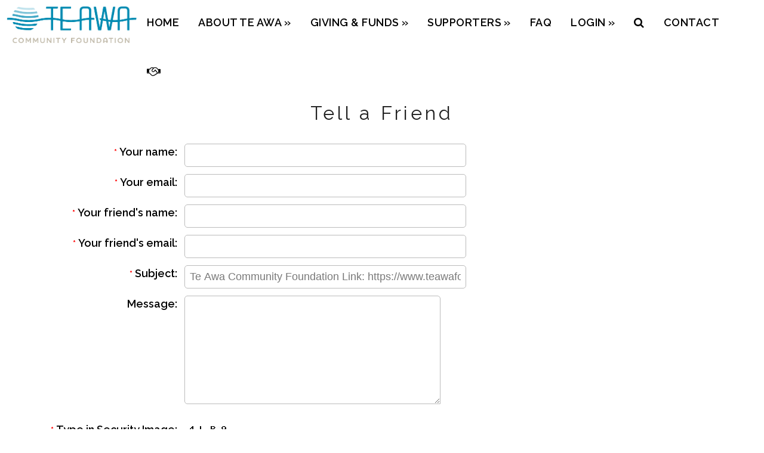

--- FILE ---
content_type: text/html; charset=utf-8
request_url: https://www.teawafoundation.org.nz/referrals/?url=https%3A%2F%2Fwww.teawafoundation.org.nz%2Fview%2Fabout-te-awa%2Fvision%2F
body_size: 9527
content:
<!DOCTYPE HTML> <html lang="en" > <head> <meta name="google-site-verification" content="p4gTagSPjdMT97A3vclE357V2xsc1hat51bXjKNY4aE" /> <meta property='og:title' content='Te Awa Community Foundation' /> <meta property='og:type' content='website' /> <meta property='og:url' content='https://www.teawafoundation.org.nz//referrals/?url=https%3A%2F%2Fwww.teawafoundation.org.nz%2Fview%2Fabout-te-awa%2Fvision%2F' /> <title>Tell a Friend : Te Awa Community Foundation</title> <meta http-equiv="Content-Type" content="text/html;charset=UTF-8" /> <meta name="description" content="" /> <meta name="keywords" content="" /> <meta name="author" content="Te Awa Community Foundation" /> <meta name="copyright" content="Copyright &copy; Te Awa Community Foundation 2026" /> <meta name="viewport" content="width=device-width, user-scalable=yes, initial-scale=1" /> <link href="https://fonts.googleapis.com/css?family=Raleway:300,400,600,700" rel="stylesheet"> <link rel="shortcut icon" href="https://www.teawafoundation.org.nz/styles/favicon/favicon_174x174_icon.ico" type="image/x-icon" /> <link rel="icon" href="https://www.teawafoundation.org.nz/styles/favicon/favicon-16x16.png" sizes="16x16" type="image/png" /> <link rel="icon" href="https://www.teawafoundation.org.nz/styles/favicon/favicon-32x32.png" sizes="32x32" type="image/png" /> <link rel="icon" href="https://www.teawafoundation.org.nz/styles/favicon/favicon-48x48.png" sizes="48x48" type="image/png" /> <link href="https://www.teawafoundation.org.nz/styles/standard/../../pub/fontawesome/css/font-awesome.min.css" rel="stylesheet" type="text/css" property="stylesheet" /><link href="https://www.teawafoundation.org.nz/styles/standard/../../pub/pub_templates/components/normalize/styles/normalize.min.css" rel="stylesheet" type="text/css" property="stylesheet" /><link href="https://www.teawafoundation.org.nz/styles/standard/../../pub/pub_templates/components/normalize/styles/normalize_buttons.min.css" rel="stylesheet" type="text/css" property="stylesheet" /><link href="https://www.teawafoundation.org.nz/styles/standard/herbarium/stylesheet.min.css" rel="stylesheet" type="text/css" property="stylesheet" /><link href="https://www.teawafoundation.org.nz/styles/standard/site/style-vars.min.css" rel="stylesheet" type="text/css" property="stylesheet" /><link href="https://www.teawafoundation.org.nz/styles/standard/site/styles.min.css" rel="stylesheet" type="text/css" property="stylesheet" /><link href="https://www.teawafoundation.org.nz/styles/standard/site/menu.min.css" rel="stylesheet" type="text/css" property="stylesheet" /><link href="https://www.teawafoundation.org.nz/styles/standard/site/cycle-styles.min.css" rel="stylesheet" type="text/css" property="stylesheet" /><link href="https://www.teawafoundation.org.nz/styles/standard/site/product.min.css" rel="stylesheet" type="text/css" property="stylesheet" /><link href="https://www.teawafoundation.org.nz/styles/standard/site/search.min.css" rel="stylesheet" type="text/css" property="stylesheet" /><link href="https://www.teawafoundation.org.nz/styles/standard/site/webcommand.min.css" rel="stylesheet" type="text/css" property="stylesheet" /><link href="https://www.teawafoundation.org.nz/styles/standard/site/hero_image.min.css" rel="stylesheet" type="text/css" property="stylesheet" /> <script src="https://www.teawafoundation.org.nz/scripts/../pub/jquery/core/production/jquery.js"  ></script><script src="https://www.teawafoundation.org.nz/scripts/../pub/jquery/scripts/jquery.noconflict.js"  ></script><script src="https://www.teawafoundation.org.nz/scripts/../pub/jquery/core/production/jquery-migrate.js"  ></script><script src="https://www.teawafoundation.org.nz/scripts/../pub/jquery/scripts/jquery.lib.min.js"  ></script><script src="https://www.teawafoundation.org.nz/scripts/../pub/dhtml/dhtml.min.js" async></script><script src="https://www.teawafoundation.org.nz/scripts/../pub/sweetalert/scripts/sweet-alert.min.js" defer></script><script src="https://www.teawafoundation.org.nz/scripts/../pub/sweetalert/scripts/sweet-alert.prodev.min.js" defer></script><script src="https://www.teawafoundation.org.nz/scripts/../pub/sweetalert/scripts/sweet-alert.prodev_functions.min.js" defer></script><script src="https://www.teawafoundation.org.nz/scripts/../pub/pub_templates/components/pub_templates_page_vars/scripts/pub_templates_page_vars.min.js" defer></script><script src="https://www.teawafoundation.org.nz/scripts/../pub/forms/handleFormFields.min.js"  ></script> <script type="text/javascript">var switchTo5x=true;</script> <script type="text/javascript" src="http://w.sharethis.com/button/buttons.js"></script> <script type="text/javascript">stLight.options({publisher: "ur-954c2fcc-4b2b-68eb-aff5-2713793c536"}); </script> </head> <body class='main public-body body-feature-scrollable body-feature-hidden header_con-white home_px_grid-disabled' > <div class="document_print_body_tags_top" ></div> <div id="dynamic_cart-sidecart-panel-outer" class="sidecart-panel-outer" > <div id="dynamic_cart-sidecart-panel-inner" class="sidecart-panel-inner" > <link rel="stylesheet" property='stylesheet' type="text/css" href="https://www.teawafoundation.org.nz/styles/standard/forms.css" media="all" /> <div id="dynamic_cart" class="dynamic_cart-outer checkout_buttons_con" > <div id="dynamic_cart_con" class="dynamic_cart-inner" > <div class="section" id="product-cart" > <div id="dynamic_cart_inner" class="dynamic_cart_inner sidecart_empty"> <div id="dynamic_cart_header_con" class="dynamic_cart_header_con side_cart-header-contents" > <div class="dynamic_cart_header_link_text-con" > <div class="dynamic_cart_header_link_text-row" > <a id="dynamic_cart_header_link" class='dynamic_cart_header_link dynamic_cart_header_link_text-cell' href='https://www.teawafoundation.org.nz/products/order/' rel="nofollow" > <h3 id="dynamic_cart_header_link_text" class="dynamic_cart_header_link_text" > <span class="dynamic_cart_header_link_text-row" > <span id="sidecart_cart_header_text" class='dynamic_cart_header_link' > <span class='sidecart-cart_header'>Transactions</span> </span> </span> </h3> </a> <a href="#" id="dynamic_cart-close-panel" class="dynamic_cart_header_link_text-cell dynamic_cart-close-panel dynamic_cart-close-panel-icon" > <i class="fa fa-angle-right fa-icon" aria-hidden="true" data-current_fa_icon="fa fa-angle-right" ></i> </a> </div> </div> </div> <div class="product-cart-no-items"> <p>
						No <strong>Items</strong> selected!
					</p> </div> </div> </div> </div> </div> <link rel="stylesheet" type="text/css" href="https://www.teawafoundation.org.nz/styles/standard/products/sidecart-vars.css" property='stylesheet' /> </div> </div><link rel="stylesheet" property='stylesheet' type="text/css" href="https://www.teawafoundation.org.nz/pub/products/components/product_cart/styles/cart_buttons.min.css" media="all" /> <link rel="stylesheet" property='stylesheet' type="text/css" href="https://www.teawafoundation.org.nz/pub/products/components/product_cart/sidecart/styles/sidecart_panel.min.css" media="all" /> <link rel="stylesheet" property='stylesheet' type="text/css" href="https://www.teawafoundation.org.nz/pub/products/components/product_cart/sidecart/styles/sidecart_panel_design.min.css" media="all" /><script src="https://www.teawafoundation.org.nz/pub/products/components/product_cart/sidecart/scripts/sidecart_panel.min.js"  ></script> <nav id="menu-left" class="draw_mmenu_plugin_menu mm-menu mm-menu_offcanvas" > <ul class="mmenu_menu_con mobile-menu frm-menu-list mmenu_menu_ul_list_con frm_menu_ul_list_items mmenu_menu_ul_menu_block mmenu_menu_level_initial_ul_menu_block" data-menu_depth='3' data-render_subnavs_outer_0='false' data-show_parent_title_0='false' data-render_subnavs_outer_1='false' data-show_parent_title_1='false' data-render_subnavs_outer_2='false' data-show_parent_title_2='false' data-render_menu_above='false' data-parent_render_subnavs_outer='false' data-render_subnavs_outer='false' data-parent_show_parent_title='false' data-show_parent_title='false' id="mmenu_menu_menu" > <li class="mmenu_menu_home mmenu_menu_index_0 mmenu_menu_list_item mmenu_menu_nolist_item mmenu_menu_level_item mmenu_menu_zerolevel_item" style="" ><a href="https://www.teawafoundation.org.nz/" title="Te Awa Community Foundation" class="link-item-lfrm_menu_ul_list_items link-item-lmmenu_menu_home link-item-lmmenu_menu_index_0 link-item-lmmenu_menu_level_1_item link-item-lmmenu_menu_level_1_ul_menu_block link-item-lmmenu_menu_level_child_ul_menu_block link-item-lmmenu_menu_level_item link-item-lmmenu_menu_list_item link-item-lmmenu_menu_nolist_item link-item-lmmenu_menu_ul_list_con link-item-lmmenu_menu_ul_menu_block link-item-lmmenu_menu_zerolevel_item nav_menu_title-link " target="_self" > <span class="nav_menu_title-link-span link-item-lmmenu_menu_level_1_item-span link-item-lmmenu_menu_ul_list_con-span link-item-lfrm_menu_ul_list_items-span link-item-lmmenu_menu_ul_menu_block-span link-item-lmmenu_menu_level_1_ul_menu_block-span link-item-lmmenu_menu_level_child_ul_menu_block-span link-item-lmmenu_menu_home-span link-item-lmmenu_menu_index_0-span link-item-lmmenu_menu_list_item-span link-item-lmmenu_menu_nolist_item-span link-item-lmmenu_menu_level_item-span link-item-lmmenu_menu_zerolevel_item-span" >
Home</span> </a></li><li class="mmenu_menu_cat_185 mmenu_menu_index_2 mmenu_menu_list_item mmenu_menu_level_item mmenu_menu_zerolevel_item" style="" ><a href="https://www.teawafoundation.org.nz/view/about-te-awa/" title="About Te Awa" class="link-item-lfrm_menu_ul_list_items link-item-lmmenu_menu_cat_185 link-item-lmmenu_menu_index_2 link-item-lmmenu_menu_level_1_item link-item-lmmenu_menu_level_1_ul_menu_block link-item-lmmenu_menu_level_child_ul_menu_block link-item-lmmenu_menu_level_item link-item-lmmenu_menu_list_item link-item-lmmenu_menu_ul_list_con link-item-lmmenu_menu_ul_menu_block link-item-lmmenu_menu_zerolevel_item nav_menu_title-link " target="_self" > <span class="nav_menu_title-link-span link-item-lmmenu_menu_level_1_item-span link-item-lmmenu_menu_ul_list_con-span link-item-lfrm_menu_ul_list_items-span link-item-lmmenu_menu_ul_menu_block-span link-item-lmmenu_menu_level_1_ul_menu_block-span link-item-lmmenu_menu_level_child_ul_menu_block-span link-item-lmmenu_menu_cat_185-span link-item-lmmenu_menu_index_2-span link-item-lmmenu_menu_list_item-span link-item-lmmenu_menu_level_item-span link-item-lmmenu_menu_zerolevel_item-span" >
About Te Awa</span> </a><ul class="mmenu_menu_level_1_item mmenu_menu_ul_list_con frm_menu_ul_list_items mmenu_menu_ul_menu_block mmenu_menu_level_1_ul_menu_block mmenu_menu_level_child_ul_menu_block" style="" > <li class="mmenu_menu_cat_206 mmenu_menu_index_0 mmenu_menu_list_item mmenu_menu_nolist_item mmenu_menu_level_item mmenu_menu_onelevel_item" style="" ><a href="https://www.teawafoundation.org.nz/view/about-te-awa/board/" title="Board" class="link-item-lfrm_menu_ul_list_items link-item-lmmenu_menu_cat_206 link-item-lmmenu_menu_index_0 link-item-lmmenu_menu_level_2_item link-item-lmmenu_menu_level_2_ul_menu_block link-item-lmmenu_menu_level_child_ul_menu_block link-item-lmmenu_menu_level_item link-item-lmmenu_menu_list_item link-item-lmmenu_menu_nolist_item link-item-lmmenu_menu_onelevel_item link-item-lmmenu_menu_ul_list_con link-item-lmmenu_menu_ul_menu_block nav_menu_title-link " target="_self" > <span class="nav_menu_title-link-span link-item-lmmenu_menu_level_2_item-span link-item-lmmenu_menu_ul_list_con-span link-item-lfrm_menu_ul_list_items-span link-item-lmmenu_menu_ul_menu_block-span link-item-lmmenu_menu_level_2_ul_menu_block-span link-item-lmmenu_menu_level_child_ul_menu_block-span link-item-lmmenu_menu_cat_206-span link-item-lmmenu_menu_index_0-span link-item-lmmenu_menu_list_item-span link-item-lmmenu_menu_nolist_item-span link-item-lmmenu_menu_level_item-span link-item-lmmenu_menu_onelevel_item-span" >
Board</span> </a></li><li class="mmenu_menu_cat_210 mmenu_menu_index_1 mmenu_menu_list_item mmenu_menu_nolist_item mmenu_menu_level_item mmenu_menu_onelevel_item" style="" ><a href="https://www.teawafoundation.org.nz/view/about-te-awa/ambassadors/" title="Ambassadors" class="link-item-lfrm_menu_ul_list_items link-item-lmmenu_menu_cat_210 link-item-lmmenu_menu_index_1 link-item-lmmenu_menu_level_2_item link-item-lmmenu_menu_level_2_ul_menu_block link-item-lmmenu_menu_level_child_ul_menu_block link-item-lmmenu_menu_level_item link-item-lmmenu_menu_list_item link-item-lmmenu_menu_nolist_item link-item-lmmenu_menu_onelevel_item link-item-lmmenu_menu_ul_list_con link-item-lmmenu_menu_ul_menu_block nav_menu_title-link " target="_self" > <span class="nav_menu_title-link-span link-item-lmmenu_menu_level_2_item-span link-item-lmmenu_menu_ul_list_con-span link-item-lfrm_menu_ul_list_items-span link-item-lmmenu_menu_ul_menu_block-span link-item-lmmenu_menu_level_2_ul_menu_block-span link-item-lmmenu_menu_level_child_ul_menu_block-span link-item-lmmenu_menu_cat_210-span link-item-lmmenu_menu_index_1-span link-item-lmmenu_menu_list_item-span link-item-lmmenu_menu_nolist_item-span link-item-lmmenu_menu_level_item-span link-item-lmmenu_menu_onelevel_item-span" >
Ambassadors</span> </a></li><li class="mmenu_menu_cat_186 mmenu_menu_index_2 mmenu_menu_list_item mmenu_menu_nolist_item mmenu_menu_level_item mmenu_menu_onelevel_item" style="" ><a href="https://www.teawafoundation.org.nz/view/about-te-awa/vision/" title="Vision" class="link-item-lfrm_menu_ul_list_items link-item-lmmenu_menu_cat_186 link-item-lmmenu_menu_index_2 link-item-lmmenu_menu_level_2_item link-item-lmmenu_menu_level_2_ul_menu_block link-item-lmmenu_menu_level_child_ul_menu_block link-item-lmmenu_menu_level_item link-item-lmmenu_menu_list_item link-item-lmmenu_menu_nolist_item link-item-lmmenu_menu_onelevel_item link-item-lmmenu_menu_ul_list_con link-item-lmmenu_menu_ul_menu_block nav_menu_title-link " target="_self" > <span class="nav_menu_title-link-span link-item-lmmenu_menu_level_2_item-span link-item-lmmenu_menu_ul_list_con-span link-item-lfrm_menu_ul_list_items-span link-item-lmmenu_menu_ul_menu_block-span link-item-lmmenu_menu_level_2_ul_menu_block-span link-item-lmmenu_menu_level_child_ul_menu_block-span link-item-lmmenu_menu_cat_186-span link-item-lmmenu_menu_index_2-span link-item-lmmenu_menu_list_item-span link-item-lmmenu_menu_nolist_item-span link-item-lmmenu_menu_level_item-span link-item-lmmenu_menu_onelevel_item-span" >
Vision</span> </a></li><li class="mmenu_menu_cat_212 mmenu_menu_index_3 mmenu_menu_list_item mmenu_menu_nolist_item mmenu_menu_level_item mmenu_menu_onelevel_item" style="" ><a href="https://www.teawafoundation.org.nz/view/about-te-awa/operational-staff/" title="Operational Staff" class="link-item-lfrm_menu_ul_list_items link-item-lmmenu_menu_cat_212 link-item-lmmenu_menu_index_3 link-item-lmmenu_menu_level_2_item link-item-lmmenu_menu_level_2_ul_menu_block link-item-lmmenu_menu_level_child_ul_menu_block link-item-lmmenu_menu_level_item link-item-lmmenu_menu_list_item link-item-lmmenu_menu_nolist_item link-item-lmmenu_menu_onelevel_item link-item-lmmenu_menu_ul_list_con link-item-lmmenu_menu_ul_menu_block nav_menu_title-link " target="_self" > <span class="nav_menu_title-link-span link-item-lmmenu_menu_level_2_item-span link-item-lmmenu_menu_ul_list_con-span link-item-lfrm_menu_ul_list_items-span link-item-lmmenu_menu_ul_menu_block-span link-item-lmmenu_menu_level_2_ul_menu_block-span link-item-lmmenu_menu_level_child_ul_menu_block-span link-item-lmmenu_menu_cat_212-span link-item-lmmenu_menu_index_3-span link-item-lmmenu_menu_list_item-span link-item-lmmenu_menu_nolist_item-span link-item-lmmenu_menu_level_item-span link-item-lmmenu_menu_onelevel_item-span" >
Operational Staff</span> </a></li><li class="mmenu_menu_cat_201 mmenu_menu_index_4 mmenu_menu_list_item mmenu_menu_nolist_item mmenu_menu_level_item mmenu_menu_onelevel_item" style="" ><a href="https://www.teawafoundation.org.nz/view/about-te-awa/cfanz-network/" title="CFANZ Network" class="link-item-lfrm_menu_ul_list_items link-item-lmmenu_menu_cat_201 link-item-lmmenu_menu_index_4 link-item-lmmenu_menu_level_2_item link-item-lmmenu_menu_level_2_ul_menu_block link-item-lmmenu_menu_level_child_ul_menu_block link-item-lmmenu_menu_level_item link-item-lmmenu_menu_list_item link-item-lmmenu_menu_nolist_item link-item-lmmenu_menu_onelevel_item link-item-lmmenu_menu_ul_list_con link-item-lmmenu_menu_ul_menu_block nav_menu_title-link " target="_self" > <span class="nav_menu_title-link-span link-item-lmmenu_menu_level_2_item-span link-item-lmmenu_menu_ul_list_con-span link-item-lfrm_menu_ul_list_items-span link-item-lmmenu_menu_ul_menu_block-span link-item-lmmenu_menu_level_2_ul_menu_block-span link-item-lmmenu_menu_level_child_ul_menu_block-span link-item-lmmenu_menu_cat_201-span link-item-lmmenu_menu_index_4-span link-item-lmmenu_menu_list_item-span link-item-lmmenu_menu_nolist_item-span link-item-lmmenu_menu_level_item-span link-item-lmmenu_menu_onelevel_item-span" >
CFANZ Network</span> </a></li></ul></li><li class="mmenu_menu_cat_194 mmenu_menu_index_3 mmenu_menu_list_item mmenu_menu_level_item mmenu_menu_zerolevel_item" style="" ><a href="https://www.teawafoundation.org.nz/view/giving-funds/" title="Giving &amp; Funds" class="link-item-lfrm_menu_ul_list_items link-item-lmmenu_menu_cat_194 link-item-lmmenu_menu_index_3 link-item-lmmenu_menu_level_1_item link-item-lmmenu_menu_level_1_ul_menu_block link-item-lmmenu_menu_level_child_ul_menu_block link-item-lmmenu_menu_level_item link-item-lmmenu_menu_list_item link-item-lmmenu_menu_ul_list_con link-item-lmmenu_menu_ul_menu_block link-item-lmmenu_menu_zerolevel_item nav_menu_title-link " target="_self" > <span class="nav_menu_title-link-span link-item-lmmenu_menu_level_1_item-span link-item-lmmenu_menu_ul_list_con-span link-item-lfrm_menu_ul_list_items-span link-item-lmmenu_menu_ul_menu_block-span link-item-lmmenu_menu_level_1_ul_menu_block-span link-item-lmmenu_menu_level_child_ul_menu_block-span link-item-lmmenu_menu_cat_194-span link-item-lmmenu_menu_index_3-span link-item-lmmenu_menu_list_item-span link-item-lmmenu_menu_level_item-span link-item-lmmenu_menu_zerolevel_item-span" >
Giving & Funds</span> </a><ul class="mmenu_menu_level_1_item mmenu_menu_ul_list_con frm_menu_ul_list_items mmenu_menu_ul_menu_block mmenu_menu_level_1_ul_menu_block mmenu_menu_level_child_ul_menu_block" style="" > <li class="mmenu_menu_cat_184 mmenu_menu_index_0 mmenu_menu_list_item mmenu_menu_nolist_item mmenu_menu_level_item mmenu_menu_onelevel_item" style="" ><a href="https://www.teawafoundation.org.nz/view/giving-funds/how-funds-work/" title="How Funds Work" class="link-item-lfrm_menu_ul_list_items link-item-lmmenu_menu_cat_184 link-item-lmmenu_menu_index_0 link-item-lmmenu_menu_level_2_item link-item-lmmenu_menu_level_2_ul_menu_block link-item-lmmenu_menu_level_child_ul_menu_block link-item-lmmenu_menu_level_item link-item-lmmenu_menu_list_item link-item-lmmenu_menu_nolist_item link-item-lmmenu_menu_onelevel_item link-item-lmmenu_menu_ul_list_con link-item-lmmenu_menu_ul_menu_block nav_menu_title-link " target="_self" > <span class="nav_menu_title-link-span link-item-lmmenu_menu_level_2_item-span link-item-lmmenu_menu_ul_list_con-span link-item-lfrm_menu_ul_list_items-span link-item-lmmenu_menu_ul_menu_block-span link-item-lmmenu_menu_level_2_ul_menu_block-span link-item-lmmenu_menu_level_child_ul_menu_block-span link-item-lmmenu_menu_cat_184-span link-item-lmmenu_menu_index_0-span link-item-lmmenu_menu_list_item-span link-item-lmmenu_menu_nolist_item-span link-item-lmmenu_menu_level_item-span link-item-lmmenu_menu_onelevel_item-span" >
How Funds Work</span> </a></li><li class="mmenu_menu_cat_195 mmenu_menu_index_1 mmenu_menu_list_item mmenu_menu_nolist_item mmenu_menu_level_item mmenu_menu_onelevel_item" style="" ><a href="https://www.teawafoundation.org.nz/view/giving-funds/donate-to-funds/" title="Donate to Funds" class="link-item-lfrm_menu_ul_list_items link-item-lmmenu_menu_cat_195 link-item-lmmenu_menu_index_1 link-item-lmmenu_menu_level_2_item link-item-lmmenu_menu_level_2_ul_menu_block link-item-lmmenu_menu_level_child_ul_menu_block link-item-lmmenu_menu_level_item link-item-lmmenu_menu_list_item link-item-lmmenu_menu_nolist_item link-item-lmmenu_menu_onelevel_item link-item-lmmenu_menu_ul_list_con link-item-lmmenu_menu_ul_menu_block nav_menu_title-link " target="_self" > <span class="nav_menu_title-link-span link-item-lmmenu_menu_level_2_item-span link-item-lmmenu_menu_ul_list_con-span link-item-lfrm_menu_ul_list_items-span link-item-lmmenu_menu_ul_menu_block-span link-item-lmmenu_menu_level_2_ul_menu_block-span link-item-lmmenu_menu_level_child_ul_menu_block-span link-item-lmmenu_menu_cat_195-span link-item-lmmenu_menu_index_1-span link-item-lmmenu_menu_list_item-span link-item-lmmenu_menu_nolist_item-span link-item-lmmenu_menu_level_item-span link-item-lmmenu_menu_onelevel_item-span" >
Donate to Funds</span> </a></li><li class="mmenu_menu_cat_209 mmenu_menu_index_2 mmenu_menu_list_item mmenu_menu_nolist_item mmenu_menu_level_item mmenu_menu_onelevel_item" style="" ><a href="https://www.teawafoundation.org.nz/view/giving-funds/apply-for-funding/" title="Apply for Funding" class="link-item-lfrm_menu_ul_list_items link-item-lmmenu_menu_cat_209 link-item-lmmenu_menu_index_2 link-item-lmmenu_menu_level_2_item link-item-lmmenu_menu_level_2_ul_menu_block link-item-lmmenu_menu_level_child_ul_menu_block link-item-lmmenu_menu_level_item link-item-lmmenu_menu_list_item link-item-lmmenu_menu_nolist_item link-item-lmmenu_menu_onelevel_item link-item-lmmenu_menu_ul_list_con link-item-lmmenu_menu_ul_menu_block nav_menu_title-link " target="_self" > <span class="nav_menu_title-link-span link-item-lmmenu_menu_level_2_item-span link-item-lmmenu_menu_ul_list_con-span link-item-lfrm_menu_ul_list_items-span link-item-lmmenu_menu_ul_menu_block-span link-item-lmmenu_menu_level_2_ul_menu_block-span link-item-lmmenu_menu_level_child_ul_menu_block-span link-item-lmmenu_menu_cat_209-span link-item-lmmenu_menu_index_2-span link-item-lmmenu_menu_list_item-span link-item-lmmenu_menu_nolist_item-span link-item-lmmenu_menu_level_item-span link-item-lmmenu_menu_onelevel_item-span" >
Apply for Funding</span> </a></li></ul></li><li class="mmenu_menu_cat_188 mmenu_menu_index_4 mmenu_menu_list_item mmenu_menu_level_item mmenu_menu_zerolevel_item" style="" ><a href="https://www.teawafoundation.org.nz/view/supporters/" title="Supporters" class="link-item-lfrm_menu_ul_list_items link-item-lmmenu_menu_cat_188 link-item-lmmenu_menu_index_4 link-item-lmmenu_menu_level_1_item link-item-lmmenu_menu_level_1_ul_menu_block link-item-lmmenu_menu_level_child_ul_menu_block link-item-lmmenu_menu_level_item link-item-lmmenu_menu_list_item link-item-lmmenu_menu_ul_list_con link-item-lmmenu_menu_ul_menu_block link-item-lmmenu_menu_zerolevel_item nav_menu_title-link " target="_self" > <span class="nav_menu_title-link-span link-item-lmmenu_menu_level_1_item-span link-item-lmmenu_menu_ul_list_con-span link-item-lfrm_menu_ul_list_items-span link-item-lmmenu_menu_ul_menu_block-span link-item-lmmenu_menu_level_1_ul_menu_block-span link-item-lmmenu_menu_level_child_ul_menu_block-span link-item-lmmenu_menu_cat_188-span link-item-lmmenu_menu_index_4-span link-item-lmmenu_menu_list_item-span link-item-lmmenu_menu_level_item-span link-item-lmmenu_menu_zerolevel_item-span" >
Supporters</span> </a><ul class="mmenu_menu_level_1_item mmenu_menu_ul_list_con frm_menu_ul_list_items mmenu_menu_ul_menu_block mmenu_menu_level_1_ul_menu_block mmenu_menu_level_child_ul_menu_block" style="" > <li class="mmenu_menu_cat_203 mmenu_menu_index_0 mmenu_menu_list_item mmenu_menu_nolist_item mmenu_menu_level_item mmenu_menu_onelevel_item" style="" ><a href="https://www.teawafoundation.org.nz/view/supporters/the-tararua-district-council/" title="The Tararua District Council" class="link-item-lfrm_menu_ul_list_items link-item-lmmenu_menu_cat_203 link-item-lmmenu_menu_index_0 link-item-lmmenu_menu_level_2_item link-item-lmmenu_menu_level_2_ul_menu_block link-item-lmmenu_menu_level_child_ul_menu_block link-item-lmmenu_menu_level_item link-item-lmmenu_menu_list_item link-item-lmmenu_menu_nolist_item link-item-lmmenu_menu_onelevel_item link-item-lmmenu_menu_ul_list_con link-item-lmmenu_menu_ul_menu_block nav_menu_title-link " target="_self" > <span class="nav_menu_title-link-span link-item-lmmenu_menu_level_2_item-span link-item-lmmenu_menu_ul_list_con-span link-item-lfrm_menu_ul_list_items-span link-item-lmmenu_menu_ul_menu_block-span link-item-lmmenu_menu_level_2_ul_menu_block-span link-item-lmmenu_menu_level_child_ul_menu_block-span link-item-lmmenu_menu_cat_203-span link-item-lmmenu_menu_index_0-span link-item-lmmenu_menu_list_item-span link-item-lmmenu_menu_nolist_item-span link-item-lmmenu_menu_level_item-span link-item-lmmenu_menu_onelevel_item-span" >
The Tararua District Council</span> </a></li><li class="mmenu_menu_cat_204 mmenu_menu_index_1 mmenu_menu_list_item mmenu_menu_nolist_item mmenu_menu_level_item mmenu_menu_onelevel_item" style="" ><a href="https://www.teawafoundation.org.nz/view/supporters/community-foundations-of-new-zealand/" title="Community Foundations of New Zealand" class="link-item-lfrm_menu_ul_list_items link-item-lmmenu_menu_cat_204 link-item-lmmenu_menu_index_1 link-item-lmmenu_menu_level_2_item link-item-lmmenu_menu_level_2_ul_menu_block link-item-lmmenu_menu_level_child_ul_menu_block link-item-lmmenu_menu_level_item link-item-lmmenu_menu_list_item link-item-lmmenu_menu_nolist_item link-item-lmmenu_menu_onelevel_item link-item-lmmenu_menu_ul_list_con link-item-lmmenu_menu_ul_menu_block nav_menu_title-link " target="_self" > <span class="nav_menu_title-link-span link-item-lmmenu_menu_level_2_item-span link-item-lmmenu_menu_ul_list_con-span link-item-lfrm_menu_ul_list_items-span link-item-lmmenu_menu_ul_menu_block-span link-item-lmmenu_menu_level_2_ul_menu_block-span link-item-lmmenu_menu_level_child_ul_menu_block-span link-item-lmmenu_menu_cat_204-span link-item-lmmenu_menu_index_1-span link-item-lmmenu_menu_list_item-span link-item-lmmenu_menu_nolist_item-span link-item-lmmenu_menu_level_item-span link-item-lmmenu_menu_onelevel_item-span" >
Community Foundations of New Zealand</span> </a></li></ul></li><li class="mmenu_menu_faqs mmenu_menu_index_5 mmenu_menu_list_item mmenu_menu_nolist_item mmenu_menu_level_item mmenu_menu_zerolevel_item" style="" ><a href="https://www.teawafoundation.org.nz/faq/" title="FAQ" class="link-item-lfrm_menu_ul_list_items link-item-lmmenu_menu_faqs link-item-lmmenu_menu_index_5 link-item-lmmenu_menu_level_1_item link-item-lmmenu_menu_level_1_ul_menu_block link-item-lmmenu_menu_level_child_ul_menu_block link-item-lmmenu_menu_level_item link-item-lmmenu_menu_list_item link-item-lmmenu_menu_nolist_item link-item-lmmenu_menu_ul_list_con link-item-lmmenu_menu_ul_menu_block link-item-lmmenu_menu_zerolevel_item nav_menu_title-link " target="_self" > <span class="nav_menu_title-link-span link-item-lmmenu_menu_level_1_item-span link-item-lmmenu_menu_ul_list_con-span link-item-lfrm_menu_ul_list_items-span link-item-lmmenu_menu_ul_menu_block-span link-item-lmmenu_menu_level_1_ul_menu_block-span link-item-lmmenu_menu_level_child_ul_menu_block-span link-item-lmmenu_menu_faqs-span link-item-lmmenu_menu_index_5-span link-item-lmmenu_menu_list_item-span link-item-lmmenu_menu_nolist_item-span link-item-lmmenu_menu_level_item-span link-item-lmmenu_menu_zerolevel_item-span" >
FAQ</span> </a></li><li class="mmenu_menu_login mmenu_menu_index_6 mmenu_menu_list_item mmenu_menu_level_item mmenu_menu_zerolevel_item login_link_main_item login_link_mydetails" style="" ><a href="https://www.teawafoundation.org.nz/login/index.php" title="Log in to the Te Awa Community Foundation website." class="link-item-lfrm_menu_ul_list_items link-item-llogin_link_main_item link-item-llogin_link_mydetails link-item-lmmenu_menu_index_6 link-item-lmmenu_menu_level_1_item link-item-lmmenu_menu_level_1_ul_menu_block link-item-lmmenu_menu_level_child_ul_menu_block link-item-lmmenu_menu_level_item link-item-lmmenu_menu_list_item link-item-lmmenu_menu_login link-item-lmmenu_menu_ul_list_con link-item-lmmenu_menu_ul_menu_block link-item-lmmenu_menu_zerolevel_item nav_menu_title-link " target="_self" > <span class="nav_menu_title-link-span link-item-lmmenu_menu_level_1_item-span link-item-lmmenu_menu_ul_list_con-span link-item-lfrm_menu_ul_list_items-span link-item-lmmenu_menu_ul_menu_block-span link-item-lmmenu_menu_level_1_ul_menu_block-span link-item-lmmenu_menu_level_child_ul_menu_block-span link-item-lmmenu_menu_login-span link-item-lmmenu_menu_index_6-span link-item-lmmenu_menu_list_item-span link-item-lmmenu_menu_level_item-span link-item-lmmenu_menu_zerolevel_item-span link-item-llogin_link_main_item-span link-item-llogin_link_mydetails-span" >
Login</span> </a><ul class="mmenu_menu_level_1_item mmenu_menu_ul_list_con frm_menu_ul_list_items mmenu_menu_ul_menu_block mmenu_menu_level_1_ul_menu_block mmenu_menu_level_child_ul_menu_block" style="" > <li class="mmenu_menu_signup mmenu_menu_index_0 mmenu_menu_list_item mmenu_menu_nolist_item mmenu_menu_level_item mmenu_menu_onelevel_item login_link_subnav_item login_link_signup" style="" ><a href="https://www.teawafoundation.org.nz/signup/index.php" title="Sign up to the Te Awa Community Foundation website" class="link-item-lfrm_menu_ul_list_items link-item-llogin_link_signup link-item-llogin_link_subnav_item link-item-lmmenu_menu_index_0 link-item-lmmenu_menu_level_2_item link-item-lmmenu_menu_level_2_ul_menu_block link-item-lmmenu_menu_level_child_ul_menu_block link-item-lmmenu_menu_level_item link-item-lmmenu_menu_list_item link-item-lmmenu_menu_nolist_item link-item-lmmenu_menu_onelevel_item link-item-lmmenu_menu_signup link-item-lmmenu_menu_ul_list_con link-item-lmmenu_menu_ul_menu_block nav_menu_title-link " target="_self" > <span class="nav_menu_title-link-span link-item-lmmenu_menu_level_2_item-span link-item-lmmenu_menu_ul_list_con-span link-item-lfrm_menu_ul_list_items-span link-item-lmmenu_menu_ul_menu_block-span link-item-lmmenu_menu_level_2_ul_menu_block-span link-item-lmmenu_menu_level_child_ul_menu_block-span link-item-lmmenu_menu_signup-span link-item-lmmenu_menu_index_0-span link-item-lmmenu_menu_list_item-span link-item-lmmenu_menu_nolist_item-span link-item-lmmenu_menu_level_item-span link-item-lmmenu_menu_onelevel_item-span link-item-llogin_link_subnav_item-span link-item-llogin_link_signup-span" >
Sign Up</span> </a></li></ul></li><li class="mmenu_menu_search mmenu_menu_index_7 mmenu_menu_list_item mmenu_menu_nolist_item mmenu_menu_level_item mmenu_menu_zerolevel_item search-icon" style="" ><a href="https://www.teawafoundation.org.nz/search/" title="Search information on Te Awa Community Foundation" class="link-item-lfrm_menu_ul_list_items link-item-lmmenu_menu_index_7 link-item-lmmenu_menu_level_1_item link-item-lmmenu_menu_level_1_ul_menu_block link-item-lmmenu_menu_level_child_ul_menu_block link-item-lmmenu_menu_level_item link-item-lmmenu_menu_list_item link-item-lmmenu_menu_nolist_item link-item-lmmenu_menu_search link-item-lmmenu_menu_ul_list_con link-item-lmmenu_menu_ul_menu_block link-item-lmmenu_menu_zerolevel_item link-item-lsearch-icon nav_menu_title-link " target="_self" > <span class="nav_menu_title-link-span link-item-lmmenu_menu_level_1_item-span link-item-lmmenu_menu_ul_list_con-span link-item-lfrm_menu_ul_list_items-span link-item-lmmenu_menu_ul_menu_block-span link-item-lmmenu_menu_level_1_ul_menu_block-span link-item-lmmenu_menu_level_child_ul_menu_block-span link-item-lmmenu_menu_search-span link-item-lmmenu_menu_index_7-span link-item-lmmenu_menu_list_item-span link-item-lmmenu_menu_nolist_item-span link-item-lmmenu_menu_level_item-span link-item-lmmenu_menu_zerolevel_item-span link-item-lsearch-icon-span" >
Search</span> </a></li><li class="mmenu_menu_contact mmenu_menu_index_8 mmenu_menu_list_item mmenu_menu_nolist_item mmenu_menu_level_item mmenu_menu_zerolevel_item" style="" ><a href="https://www.teawafoundation.org.nz/contact/" title="Contact" class="link-item-lfrm_menu_ul_list_items link-item-lmmenu_menu_contact link-item-lmmenu_menu_index_8 link-item-lmmenu_menu_level_1_item link-item-lmmenu_menu_level_1_ul_menu_block link-item-lmmenu_menu_level_child_ul_menu_block link-item-lmmenu_menu_level_item link-item-lmmenu_menu_list_item link-item-lmmenu_menu_nolist_item link-item-lmmenu_menu_ul_list_con link-item-lmmenu_menu_ul_menu_block link-item-lmmenu_menu_zerolevel_item nav_menu_title-link " target="_self" > <span class="nav_menu_title-link-span link-item-lmmenu_menu_level_1_item-span link-item-lmmenu_menu_ul_list_con-span link-item-lfrm_menu_ul_list_items-span link-item-lmmenu_menu_ul_menu_block-span link-item-lmmenu_menu_level_1_ul_menu_block-span link-item-lmmenu_menu_level_child_ul_menu_block-span link-item-lmmenu_menu_contact-span link-item-lmmenu_menu_index_8-span link-item-lmmenu_menu_list_item-span link-item-lmmenu_menu_nolist_item-span link-item-lmmenu_menu_level_item-span link-item-lmmenu_menu_zerolevel_item-span" >
Contact</span> </a></li> </ul> </nav> <div id="mmenu_library" class="mmenu_config_version mmenu_latest_version" style="display:none;" > <div class="pub_file_io-config">
{"mmenu_version_list":["mmenu_latest_version","mmenu_latest_modcom","mmenu_version_lib_public"],"navbar":{"title":""},"mmenu_close_title_onclick":true,"extensions":["position-right"]}
</div> </div> <script src="https://www.teawafoundation.org.nz/pub/mmenu/scripts/mmenu_starter.min.js"  ></script> <link rel="stylesheet" property='stylesheet' type="text/css" href="https://www.teawafoundation.org.nz/styles/standard/site/mmenu_override.css" media="all" /> <div id="page-wrapper" > <div id="page-wrapper-inner" > <div class="header_con StickyMmenuItem" style=""> <div class="top_menu top" > <div class="branding_outer_con" ><div class="branding_inner_con" ><a href="https://www.teawafoundation.org.nz" title="Te Awa Community Foundation" class="logo_small_colour logo_img_item" ><img src="https://www.teawafoundation.org.nz/styles/standard/site/images/site/logo-large-colour.png" title="Te Awa Community Foundation" alt="logo-large-colour.png" /></a><a href="https://www.teawafoundation.org.nz" title="Te Awa Community Foundation" class="logo_small_white logo_img_item" ><img src="https://www.teawafoundation.org.nz/styles/standard/site/images/site/logo-large-white.png" title="Te Awa Community Foundation" alt="logo-large-white.png" /></a></div></div> <div id="mobile-menu-con" class="" > <a href="https://www.teawafoundation.org.nz/products/order/" title="Transactions" class="draw_shopping_cart_icon-plugin sidecart-sidepanel_trigger draw_shipping_cart_icon-empty draw_shipping_cart_icon-stackhidden fa_icon_link no_highlight" ><span class="fa-legacy fa-stack fa-lg" > <i class="fa fa-handshake-o fa-icon draw_shopping_cart_icon-fa-icon fa_icon_is_stacked" aria-hidden="true" data-current_fa_icon="fa fa-handshake-o" ></i> </span></a><a href="#menu-left" class="bar_con mmenu-button-link" ><i class='fa fa-bars mmenu_menu_burger_icon' aria-hidden='true' ></i></a> </div> <div class="frm-menu" > <ul class="fm-menu-list"> <li class="menu_item_home menu_item_index_0 menu_item_list_item menu_item_nolist_item menu_item_level_item menu_item_zerolevel_item" style="" ><a href="https://www.teawafoundation.org.nz/" title="Te Awa Community Foundation" class="link-item-lfrm_menu_ul_list_items link-item-lmenu_item_home link-item-lmenu_item_index_0 link-item-lmenu_item_level_1_item link-item-lmenu_item_level_1_ul_menu_block link-item-lmenu_item_level_child_ul_menu_block link-item-lmenu_item_level_item link-item-lmenu_item_list_item link-item-lmenu_item_nolist_item link-item-lmenu_item_ul_list_con link-item-lmenu_item_ul_menu_block link-item-lmenu_item_zerolevel_item nav_menu_title-link " target="_self" > <span class="nav_menu_title-link-span link-item-lmenu_item_level_1_item-span link-item-lmenu_item_ul_list_con-span link-item-lfrm_menu_ul_list_items-span link-item-lmenu_item_ul_menu_block-span link-item-lmenu_item_level_1_ul_menu_block-span link-item-lmenu_item_level_child_ul_menu_block-span link-item-lmenu_item_home-span link-item-lmenu_item_index_0-span link-item-lmenu_item_list_item-span link-item-lmenu_item_nolist_item-span link-item-lmenu_item_level_item-span link-item-lmenu_item_zerolevel_item-span" >
Home</span> </a></li><li class="menu_item_cat_185 menu_item_index_2 menu_item_list_item menu_item_level_item menu_item_zerolevel_item fancy_nav_node" style="" ><a href="https://www.teawafoundation.org.nz/view/about-te-awa/" title="About Te Awa" class="link-item-lfancy_nav_node link-item-lfancy_nav_node_menu link-item-lfrm_menu_ul_list_items link-item-lmenu_hidden link-item-lmenu_item_cat_185 link-item-lmenu_item_index_2 link-item-lmenu_item_level_1_hidden link-item-lmenu_item_level_1_item link-item-lmenu_item_level_1_ul_menu_block link-item-lmenu_item_level_child_ul_menu_block link-item-lmenu_item_level_hidden link-item-lmenu_item_level_item link-item-lmenu_item_list_item link-item-lmenu_item_ul_list_con link-item-lmenu_item_ul_menu_block link-item-lmenu_item_zerolevel_item nav_menu_title-link " target="_self" > <span class="nav_menu_title-link-span link-item-lmenu_item_level_1_item-span link-item-lmenu_item_ul_list_con-span link-item-lfrm_menu_ul_list_items-span link-item-lfancy_nav_node_menu-span link-item-lmenu_item_ul_menu_block-span link-item-lmenu_item_level_1_ul_menu_block-span link-item-lmenu_item_level_child_ul_menu_block-span link-item-lmenu_item_level_hidden-span link-item-lmenu_item_level_1_hidden-span link-item-lmenu_hidden-span link-item-lmenu_item_cat_185-span link-item-lmenu_item_index_2-span link-item-lmenu_item_list_item-span link-item-lmenu_item_level_item-span link-item-lmenu_item_zerolevel_item-span link-item-lfancy_nav_node-span" >
About Te Awa<span class="menu_item_arrow_arrow_right menu_item_arrow_span arrow_item_span" >&raquo;</span> </span> </a><ul class="menu_item_level_1_item menu_item_ul_list_con frm_menu_ul_list_items fancy_nav_node_menu menu_item_ul_menu_block menu_item_level_1_ul_menu_block menu_item_level_child_ul_menu_block menu_item_level_hidden menu_item_level_1_hidden menu_hidden" style="display: none;" > <li class="menu_item_cat_206 menu_item_index_0 menu_item_list_item menu_item_nolist_item menu_item_level_item menu_item_onelevel_item" style="" ><a href="https://www.teawafoundation.org.nz/view/about-te-awa/board/" title="Board" class="link-item-lfrm_menu_ul_list_items link-item-lmenu_item_cat_206 link-item-lmenu_item_index_0 link-item-lmenu_item_level_2_item link-item-lmenu_item_level_2_ul_menu_block link-item-lmenu_item_level_child_ul_menu_block link-item-lmenu_item_level_item link-item-lmenu_item_list_item link-item-lmenu_item_nolist_item link-item-lmenu_item_onelevel_item link-item-lmenu_item_ul_list_con link-item-lmenu_item_ul_menu_block nav_menu_title-link " target="_self" > <span class="nav_menu_title-link-span link-item-lmenu_item_level_2_item-span link-item-lmenu_item_ul_list_con-span link-item-lfrm_menu_ul_list_items-span link-item-lmenu_item_ul_menu_block-span link-item-lmenu_item_level_2_ul_menu_block-span link-item-lmenu_item_level_child_ul_menu_block-span link-item-lmenu_item_cat_206-span link-item-lmenu_item_index_0-span link-item-lmenu_item_list_item-span link-item-lmenu_item_nolist_item-span link-item-lmenu_item_level_item-span link-item-lmenu_item_onelevel_item-span" >
Board</span> </a></li><li class="menu_item_cat_210 menu_item_index_1 menu_item_list_item menu_item_nolist_item menu_item_level_item menu_item_onelevel_item" style="" ><a href="https://www.teawafoundation.org.nz/view/about-te-awa/ambassadors/" title="Ambassadors" class="link-item-lfrm_menu_ul_list_items link-item-lmenu_item_cat_210 link-item-lmenu_item_index_1 link-item-lmenu_item_level_2_item link-item-lmenu_item_level_2_ul_menu_block link-item-lmenu_item_level_child_ul_menu_block link-item-lmenu_item_level_item link-item-lmenu_item_list_item link-item-lmenu_item_nolist_item link-item-lmenu_item_onelevel_item link-item-lmenu_item_ul_list_con link-item-lmenu_item_ul_menu_block nav_menu_title-link " target="_self" > <span class="nav_menu_title-link-span link-item-lmenu_item_level_2_item-span link-item-lmenu_item_ul_list_con-span link-item-lfrm_menu_ul_list_items-span link-item-lmenu_item_ul_menu_block-span link-item-lmenu_item_level_2_ul_menu_block-span link-item-lmenu_item_level_child_ul_menu_block-span link-item-lmenu_item_cat_210-span link-item-lmenu_item_index_1-span link-item-lmenu_item_list_item-span link-item-lmenu_item_nolist_item-span link-item-lmenu_item_level_item-span link-item-lmenu_item_onelevel_item-span" >
Ambassadors</span> </a></li><li class="menu_item_cat_186 menu_item_index_2 menu_item_list_item menu_item_nolist_item menu_item_level_item menu_item_onelevel_item" style="" ><a href="https://www.teawafoundation.org.nz/view/about-te-awa/vision/" title="Vision" class="link-item-lfrm_menu_ul_list_items link-item-lmenu_item_cat_186 link-item-lmenu_item_index_2 link-item-lmenu_item_level_2_item link-item-lmenu_item_level_2_ul_menu_block link-item-lmenu_item_level_child_ul_menu_block link-item-lmenu_item_level_item link-item-lmenu_item_list_item link-item-lmenu_item_nolist_item link-item-lmenu_item_onelevel_item link-item-lmenu_item_ul_list_con link-item-lmenu_item_ul_menu_block nav_menu_title-link " target="_self" > <span class="nav_menu_title-link-span link-item-lmenu_item_level_2_item-span link-item-lmenu_item_ul_list_con-span link-item-lfrm_menu_ul_list_items-span link-item-lmenu_item_ul_menu_block-span link-item-lmenu_item_level_2_ul_menu_block-span link-item-lmenu_item_level_child_ul_menu_block-span link-item-lmenu_item_cat_186-span link-item-lmenu_item_index_2-span link-item-lmenu_item_list_item-span link-item-lmenu_item_nolist_item-span link-item-lmenu_item_level_item-span link-item-lmenu_item_onelevel_item-span" >
Vision</span> </a></li><li class="menu_item_cat_212 menu_item_index_3 menu_item_list_item menu_item_nolist_item menu_item_level_item menu_item_onelevel_item" style="" ><a href="https://www.teawafoundation.org.nz/view/about-te-awa/operational-staff/" title="Operational Staff" class="link-item-lfrm_menu_ul_list_items link-item-lmenu_item_cat_212 link-item-lmenu_item_index_3 link-item-lmenu_item_level_2_item link-item-lmenu_item_level_2_ul_menu_block link-item-lmenu_item_level_child_ul_menu_block link-item-lmenu_item_level_item link-item-lmenu_item_list_item link-item-lmenu_item_nolist_item link-item-lmenu_item_onelevel_item link-item-lmenu_item_ul_list_con link-item-lmenu_item_ul_menu_block nav_menu_title-link " target="_self" > <span class="nav_menu_title-link-span link-item-lmenu_item_level_2_item-span link-item-lmenu_item_ul_list_con-span link-item-lfrm_menu_ul_list_items-span link-item-lmenu_item_ul_menu_block-span link-item-lmenu_item_level_2_ul_menu_block-span link-item-lmenu_item_level_child_ul_menu_block-span link-item-lmenu_item_cat_212-span link-item-lmenu_item_index_3-span link-item-lmenu_item_list_item-span link-item-lmenu_item_nolist_item-span link-item-lmenu_item_level_item-span link-item-lmenu_item_onelevel_item-span" >
Operational Staff</span> </a></li><li class="menu_item_cat_201 menu_item_index_4 menu_item_list_item menu_item_nolist_item menu_item_level_item menu_item_onelevel_item" style="" ><a href="https://www.teawafoundation.org.nz/view/about-te-awa/cfanz-network/" title="CFANZ Network" class="link-item-lfrm_menu_ul_list_items link-item-lmenu_item_cat_201 link-item-lmenu_item_index_4 link-item-lmenu_item_level_2_item link-item-lmenu_item_level_2_ul_menu_block link-item-lmenu_item_level_child_ul_menu_block link-item-lmenu_item_level_item link-item-lmenu_item_list_item link-item-lmenu_item_nolist_item link-item-lmenu_item_onelevel_item link-item-lmenu_item_ul_list_con link-item-lmenu_item_ul_menu_block nav_menu_title-link " target="_self" > <span class="nav_menu_title-link-span link-item-lmenu_item_level_2_item-span link-item-lmenu_item_ul_list_con-span link-item-lfrm_menu_ul_list_items-span link-item-lmenu_item_ul_menu_block-span link-item-lmenu_item_level_2_ul_menu_block-span link-item-lmenu_item_level_child_ul_menu_block-span link-item-lmenu_item_cat_201-span link-item-lmenu_item_index_4-span link-item-lmenu_item_list_item-span link-item-lmenu_item_nolist_item-span link-item-lmenu_item_level_item-span link-item-lmenu_item_onelevel_item-span" >
CFANZ Network</span> </a></li></ul></li><li class="menu_item_cat_194 menu_item_index_3 menu_item_list_item menu_item_level_item menu_item_zerolevel_item fancy_nav_node" style="" ><a href="https://www.teawafoundation.org.nz/view/giving-funds/" title="Giving &amp; Funds" class="link-item-lfancy_nav_node link-item-lfancy_nav_node_menu link-item-lfrm_menu_ul_list_items link-item-lmenu_hidden link-item-lmenu_item_cat_194 link-item-lmenu_item_index_3 link-item-lmenu_item_level_1_hidden link-item-lmenu_item_level_1_item link-item-lmenu_item_level_1_ul_menu_block link-item-lmenu_item_level_child_ul_menu_block link-item-lmenu_item_level_hidden link-item-lmenu_item_level_item link-item-lmenu_item_list_item link-item-lmenu_item_ul_list_con link-item-lmenu_item_ul_menu_block link-item-lmenu_item_zerolevel_item nav_menu_title-link " target="_self" > <span class="nav_menu_title-link-span link-item-lmenu_item_level_1_item-span link-item-lmenu_item_ul_list_con-span link-item-lfrm_menu_ul_list_items-span link-item-lfancy_nav_node_menu-span link-item-lmenu_item_ul_menu_block-span link-item-lmenu_item_level_1_ul_menu_block-span link-item-lmenu_item_level_child_ul_menu_block-span link-item-lmenu_item_level_hidden-span link-item-lmenu_item_level_1_hidden-span link-item-lmenu_hidden-span link-item-lmenu_item_cat_194-span link-item-lmenu_item_index_3-span link-item-lmenu_item_list_item-span link-item-lmenu_item_level_item-span link-item-lmenu_item_zerolevel_item-span link-item-lfancy_nav_node-span" >
Giving & Funds<span class="menu_item_arrow_arrow_right menu_item_arrow_span arrow_item_span" >&raquo;</span> </span> </a><ul class="menu_item_level_1_item menu_item_ul_list_con frm_menu_ul_list_items fancy_nav_node_menu menu_item_ul_menu_block menu_item_level_1_ul_menu_block menu_item_level_child_ul_menu_block menu_item_level_hidden menu_item_level_1_hidden menu_hidden" style="display: none;" > <li class="menu_item_cat_184 menu_item_index_0 menu_item_list_item menu_item_nolist_item menu_item_level_item menu_item_onelevel_item" style="" ><a href="https://www.teawafoundation.org.nz/view/giving-funds/how-funds-work/" title="How Funds Work" class="link-item-lfrm_menu_ul_list_items link-item-lmenu_item_cat_184 link-item-lmenu_item_index_0 link-item-lmenu_item_level_2_item link-item-lmenu_item_level_2_ul_menu_block link-item-lmenu_item_level_child_ul_menu_block link-item-lmenu_item_level_item link-item-lmenu_item_list_item link-item-lmenu_item_nolist_item link-item-lmenu_item_onelevel_item link-item-lmenu_item_ul_list_con link-item-lmenu_item_ul_menu_block nav_menu_title-link " target="_self" > <span class="nav_menu_title-link-span link-item-lmenu_item_level_2_item-span link-item-lmenu_item_ul_list_con-span link-item-lfrm_menu_ul_list_items-span link-item-lmenu_item_ul_menu_block-span link-item-lmenu_item_level_2_ul_menu_block-span link-item-lmenu_item_level_child_ul_menu_block-span link-item-lmenu_item_cat_184-span link-item-lmenu_item_index_0-span link-item-lmenu_item_list_item-span link-item-lmenu_item_nolist_item-span link-item-lmenu_item_level_item-span link-item-lmenu_item_onelevel_item-span" >
How Funds Work</span> </a></li><li class="menu_item_cat_195 menu_item_index_1 menu_item_list_item menu_item_nolist_item menu_item_level_item menu_item_onelevel_item" style="" ><a href="https://www.teawafoundation.org.nz/view/giving-funds/donate-to-funds/" title="Donate to Funds" class="link-item-lfrm_menu_ul_list_items link-item-lmenu_item_cat_195 link-item-lmenu_item_index_1 link-item-lmenu_item_level_2_item link-item-lmenu_item_level_2_ul_menu_block link-item-lmenu_item_level_child_ul_menu_block link-item-lmenu_item_level_item link-item-lmenu_item_list_item link-item-lmenu_item_nolist_item link-item-lmenu_item_onelevel_item link-item-lmenu_item_ul_list_con link-item-lmenu_item_ul_menu_block nav_menu_title-link " target="_self" > <span class="nav_menu_title-link-span link-item-lmenu_item_level_2_item-span link-item-lmenu_item_ul_list_con-span link-item-lfrm_menu_ul_list_items-span link-item-lmenu_item_ul_menu_block-span link-item-lmenu_item_level_2_ul_menu_block-span link-item-lmenu_item_level_child_ul_menu_block-span link-item-lmenu_item_cat_195-span link-item-lmenu_item_index_1-span link-item-lmenu_item_list_item-span link-item-lmenu_item_nolist_item-span link-item-lmenu_item_level_item-span link-item-lmenu_item_onelevel_item-span" >
Donate to Funds</span> </a></li><li class="menu_item_cat_209 menu_item_index_2 menu_item_list_item menu_item_nolist_item menu_item_level_item menu_item_onelevel_item" style="" ><a href="https://www.teawafoundation.org.nz/view/giving-funds/apply-for-funding/" title="Apply for Funding" class="link-item-lfrm_menu_ul_list_items link-item-lmenu_item_cat_209 link-item-lmenu_item_index_2 link-item-lmenu_item_level_2_item link-item-lmenu_item_level_2_ul_menu_block link-item-lmenu_item_level_child_ul_menu_block link-item-lmenu_item_level_item link-item-lmenu_item_list_item link-item-lmenu_item_nolist_item link-item-lmenu_item_onelevel_item link-item-lmenu_item_ul_list_con link-item-lmenu_item_ul_menu_block nav_menu_title-link " target="_self" > <span class="nav_menu_title-link-span link-item-lmenu_item_level_2_item-span link-item-lmenu_item_ul_list_con-span link-item-lfrm_menu_ul_list_items-span link-item-lmenu_item_ul_menu_block-span link-item-lmenu_item_level_2_ul_menu_block-span link-item-lmenu_item_level_child_ul_menu_block-span link-item-lmenu_item_cat_209-span link-item-lmenu_item_index_2-span link-item-lmenu_item_list_item-span link-item-lmenu_item_nolist_item-span link-item-lmenu_item_level_item-span link-item-lmenu_item_onelevel_item-span" >
Apply for Funding</span> </a></li></ul></li><li class="menu_item_cat_188 menu_item_index_4 menu_item_list_item menu_item_level_item menu_item_zerolevel_item fancy_nav_node" style="" ><a href="https://www.teawafoundation.org.nz/view/supporters/" title="Supporters" class="link-item-lfancy_nav_node link-item-lfancy_nav_node_menu link-item-lfrm_menu_ul_list_items link-item-lmenu_hidden link-item-lmenu_item_cat_188 link-item-lmenu_item_index_4 link-item-lmenu_item_level_1_hidden link-item-lmenu_item_level_1_item link-item-lmenu_item_level_1_ul_menu_block link-item-lmenu_item_level_child_ul_menu_block link-item-lmenu_item_level_hidden link-item-lmenu_item_level_item link-item-lmenu_item_list_item link-item-lmenu_item_ul_list_con link-item-lmenu_item_ul_menu_block link-item-lmenu_item_zerolevel_item nav_menu_title-link " target="_self" > <span class="nav_menu_title-link-span link-item-lmenu_item_level_1_item-span link-item-lmenu_item_ul_list_con-span link-item-lfrm_menu_ul_list_items-span link-item-lfancy_nav_node_menu-span link-item-lmenu_item_ul_menu_block-span link-item-lmenu_item_level_1_ul_menu_block-span link-item-lmenu_item_level_child_ul_menu_block-span link-item-lmenu_item_level_hidden-span link-item-lmenu_item_level_1_hidden-span link-item-lmenu_hidden-span link-item-lmenu_item_cat_188-span link-item-lmenu_item_index_4-span link-item-lmenu_item_list_item-span link-item-lmenu_item_level_item-span link-item-lmenu_item_zerolevel_item-span link-item-lfancy_nav_node-span" >
Supporters<span class="menu_item_arrow_arrow_right menu_item_arrow_span arrow_item_span" >&raquo;</span> </span> </a><ul class="menu_item_level_1_item menu_item_ul_list_con frm_menu_ul_list_items fancy_nav_node_menu menu_item_ul_menu_block menu_item_level_1_ul_menu_block menu_item_level_child_ul_menu_block menu_item_level_hidden menu_item_level_1_hidden menu_hidden" style="display: none;" > <li class="menu_item_cat_203 menu_item_index_0 menu_item_list_item menu_item_nolist_item menu_item_level_item menu_item_onelevel_item" style="" ><a href="https://www.teawafoundation.org.nz/view/supporters/the-tararua-district-council/" title="The Tararua District Council" class="link-item-lfrm_menu_ul_list_items link-item-lmenu_item_cat_203 link-item-lmenu_item_index_0 link-item-lmenu_item_level_2_item link-item-lmenu_item_level_2_ul_menu_block link-item-lmenu_item_level_child_ul_menu_block link-item-lmenu_item_level_item link-item-lmenu_item_list_item link-item-lmenu_item_nolist_item link-item-lmenu_item_onelevel_item link-item-lmenu_item_ul_list_con link-item-lmenu_item_ul_menu_block nav_menu_title-link " target="_self" > <span class="nav_menu_title-link-span link-item-lmenu_item_level_2_item-span link-item-lmenu_item_ul_list_con-span link-item-lfrm_menu_ul_list_items-span link-item-lmenu_item_ul_menu_block-span link-item-lmenu_item_level_2_ul_menu_block-span link-item-lmenu_item_level_child_ul_menu_block-span link-item-lmenu_item_cat_203-span link-item-lmenu_item_index_0-span link-item-lmenu_item_list_item-span link-item-lmenu_item_nolist_item-span link-item-lmenu_item_level_item-span link-item-lmenu_item_onelevel_item-span" >
The Tararua District Council</span> </a></li><li class="menu_item_cat_204 menu_item_index_1 menu_item_list_item menu_item_nolist_item menu_item_level_item menu_item_onelevel_item" style="" ><a href="https://www.teawafoundation.org.nz/view/supporters/community-foundations-of-new-zealand/" title="Community Foundations of New Zealand" class="link-item-lfrm_menu_ul_list_items link-item-lmenu_item_cat_204 link-item-lmenu_item_index_1 link-item-lmenu_item_level_2_item link-item-lmenu_item_level_2_ul_menu_block link-item-lmenu_item_level_child_ul_menu_block link-item-lmenu_item_level_item link-item-lmenu_item_list_item link-item-lmenu_item_nolist_item link-item-lmenu_item_onelevel_item link-item-lmenu_item_ul_list_con link-item-lmenu_item_ul_menu_block nav_menu_title-link " target="_self" > <span class="nav_menu_title-link-span link-item-lmenu_item_level_2_item-span link-item-lmenu_item_ul_list_con-span link-item-lfrm_menu_ul_list_items-span link-item-lmenu_item_ul_menu_block-span link-item-lmenu_item_level_2_ul_menu_block-span link-item-lmenu_item_level_child_ul_menu_block-span link-item-lmenu_item_cat_204-span link-item-lmenu_item_index_1-span link-item-lmenu_item_list_item-span link-item-lmenu_item_nolist_item-span link-item-lmenu_item_level_item-span link-item-lmenu_item_onelevel_item-span" >
Community Foundations of New Zealand</span> </a></li></ul></li><li class="menu_item_faqs menu_item_index_5 menu_item_list_item menu_item_nolist_item menu_item_level_item menu_item_zerolevel_item" style="" ><a href="https://www.teawafoundation.org.nz/faq/" title="FAQ" class="link-item-lfrm_menu_ul_list_items link-item-lmenu_item_faqs link-item-lmenu_item_index_5 link-item-lmenu_item_level_1_item link-item-lmenu_item_level_1_ul_menu_block link-item-lmenu_item_level_child_ul_menu_block link-item-lmenu_item_level_item link-item-lmenu_item_list_item link-item-lmenu_item_nolist_item link-item-lmenu_item_ul_list_con link-item-lmenu_item_ul_menu_block link-item-lmenu_item_zerolevel_item nav_menu_title-link " target="_self" > <span class="nav_menu_title-link-span link-item-lmenu_item_level_1_item-span link-item-lmenu_item_ul_list_con-span link-item-lfrm_menu_ul_list_items-span link-item-lmenu_item_ul_menu_block-span link-item-lmenu_item_level_1_ul_menu_block-span link-item-lmenu_item_level_child_ul_menu_block-span link-item-lmenu_item_faqs-span link-item-lmenu_item_index_5-span link-item-lmenu_item_list_item-span link-item-lmenu_item_nolist_item-span link-item-lmenu_item_level_item-span link-item-lmenu_item_zerolevel_item-span" >
FAQ</span> </a></li><li class="menu_item_login menu_item_index_6 menu_item_list_item menu_item_level_item menu_item_zerolevel_item login_link_main_item login_link_mydetails fancy_nav_node" style="" ><a href="https://www.teawafoundation.org.nz/login/index.php" title="Log in to the Te Awa Community Foundation website." class="link-item-lfancy_nav_node link-item-lfancy_nav_node_menu link-item-lfrm_menu_ul_list_items link-item-llogin_link_main_item link-item-llogin_link_mydetails link-item-lmenu_hidden link-item-lmenu_item_index_6 link-item-lmenu_item_level_1_hidden link-item-lmenu_item_level_1_item link-item-lmenu_item_level_1_ul_menu_block link-item-lmenu_item_level_child_ul_menu_block link-item-lmenu_item_level_hidden link-item-lmenu_item_level_item link-item-lmenu_item_list_item link-item-lmenu_item_login link-item-lmenu_item_ul_list_con link-item-lmenu_item_ul_menu_block link-item-lmenu_item_zerolevel_item nav_menu_title-link " target="_self" > <span class="nav_menu_title-link-span link-item-lmenu_item_level_1_item-span link-item-lmenu_item_ul_list_con-span link-item-lfrm_menu_ul_list_items-span link-item-lfancy_nav_node_menu-span link-item-lmenu_item_ul_menu_block-span link-item-lmenu_item_level_1_ul_menu_block-span link-item-lmenu_item_level_child_ul_menu_block-span link-item-lmenu_item_level_hidden-span link-item-lmenu_item_level_1_hidden-span link-item-lmenu_hidden-span link-item-lmenu_item_login-span link-item-lmenu_item_index_6-span link-item-lmenu_item_list_item-span link-item-lmenu_item_level_item-span link-item-lmenu_item_zerolevel_item-span link-item-llogin_link_main_item-span link-item-llogin_link_mydetails-span link-item-lfancy_nav_node-span" >
Login<span class="menu_item_arrow_arrow_right menu_item_arrow_span arrow_item_span" >&raquo;</span> </span> </a><ul class="menu_item_level_1_item menu_item_ul_list_con frm_menu_ul_list_items fancy_nav_node_menu menu_item_ul_menu_block menu_item_level_1_ul_menu_block menu_item_level_child_ul_menu_block menu_item_level_hidden menu_item_level_1_hidden menu_hidden" style="display: none;" > <li class="menu_item_signup menu_item_index_0 menu_item_list_item menu_item_nolist_item menu_item_level_item menu_item_onelevel_item login_link_subnav_item login_link_signup" style="" ><a href="https://www.teawafoundation.org.nz/signup/index.php" title="Sign up to the Te Awa Community Foundation website" class="link-item-lfrm_menu_ul_list_items link-item-llogin_link_signup link-item-llogin_link_subnav_item link-item-lmenu_item_index_0 link-item-lmenu_item_level_2_item link-item-lmenu_item_level_2_ul_menu_block link-item-lmenu_item_level_child_ul_menu_block link-item-lmenu_item_level_item link-item-lmenu_item_list_item link-item-lmenu_item_nolist_item link-item-lmenu_item_onelevel_item link-item-lmenu_item_signup link-item-lmenu_item_ul_list_con link-item-lmenu_item_ul_menu_block nav_menu_title-link " target="_self" > <span class="nav_menu_title-link-span link-item-lmenu_item_level_2_item-span link-item-lmenu_item_ul_list_con-span link-item-lfrm_menu_ul_list_items-span link-item-lmenu_item_ul_menu_block-span link-item-lmenu_item_level_2_ul_menu_block-span link-item-lmenu_item_level_child_ul_menu_block-span link-item-lmenu_item_signup-span link-item-lmenu_item_index_0-span link-item-lmenu_item_list_item-span link-item-lmenu_item_nolist_item-span link-item-lmenu_item_level_item-span link-item-lmenu_item_onelevel_item-span link-item-llogin_link_subnav_item-span link-item-llogin_link_signup-span" >
Sign Up</span> </a></li></ul></li><li class="menu_item_search menu_item_index_7 menu_item_list_item menu_item_nolist_item menu_item_level_item menu_item_zerolevel_item search-icon" style="" ><a href="https://www.teawafoundation.org.nz/search/" title="Search information on Te Awa Community Foundation" class="link-item-lfrm_menu_ul_list_items link-item-lmenu_item_index_7 link-item-lmenu_item_level_1_item link-item-lmenu_item_level_1_ul_menu_block link-item-lmenu_item_level_child_ul_menu_block link-item-lmenu_item_level_item link-item-lmenu_item_list_item link-item-lmenu_item_nolist_item link-item-lmenu_item_search link-item-lmenu_item_ul_list_con link-item-lmenu_item_ul_menu_block link-item-lmenu_item_zerolevel_item link-item-lsearch-icon nav_menu_title-link " target="_self" > <span class="nav_menu_title-link-span link-item-lmenu_item_level_1_item-span link-item-lmenu_item_ul_list_con-span link-item-lfrm_menu_ul_list_items-span link-item-lmenu_item_ul_menu_block-span link-item-lmenu_item_level_1_ul_menu_block-span link-item-lmenu_item_level_child_ul_menu_block-span link-item-lmenu_item_search-span link-item-lmenu_item_index_7-span link-item-lmenu_item_list_item-span link-item-lmenu_item_nolist_item-span link-item-lmenu_item_level_item-span link-item-lmenu_item_zerolevel_item-span link-item-lsearch-icon-span" > <i class='fa fa-search'></i></span> </a></li><li class="menu_item_contact menu_item_index_8 menu_item_list_item menu_item_nolist_item menu_item_level_item menu_item_zerolevel_item" style="" ><a href="https://www.teawafoundation.org.nz/contact/" title="Contact" class="link-item-lfrm_menu_ul_list_items link-item-lmenu_item_contact link-item-lmenu_item_index_8 link-item-lmenu_item_level_1_item link-item-lmenu_item_level_1_ul_menu_block link-item-lmenu_item_level_child_ul_menu_block link-item-lmenu_item_level_item link-item-lmenu_item_list_item link-item-lmenu_item_nolist_item link-item-lmenu_item_ul_list_con link-item-lmenu_item_ul_menu_block link-item-lmenu_item_zerolevel_item nav_menu_title-link " target="_self" > <span class="nav_menu_title-link-span link-item-lmenu_item_level_1_item-span link-item-lmenu_item_ul_list_con-span link-item-lfrm_menu_ul_list_items-span link-item-lmenu_item_ul_menu_block-span link-item-lmenu_item_level_1_ul_menu_block-span link-item-lmenu_item_level_child_ul_menu_block-span link-item-lmenu_item_contact-span link-item-lmenu_item_index_8-span link-item-lmenu_item_list_item-span link-item-lmenu_item_nolist_item-span link-item-lmenu_item_level_item-span link-item-lmenu_item_zerolevel_item-span" >
Contact</span> </a></li> <li class="menu_item_list_item menu_item_nolist_item cart_object-icon" style="" > <a href="https://www.teawafoundation.org.nz/products/order/" title="Transactions" class="draw_shopping_cart_icon-plugin sidecart-sidepanel_trigger nav_menu_title-link draw_shipping_cart_icon-empty draw_shipping_cart_icon-stackhidden fa_icon_link no_highlight" ><span class="nav_menu_title-link-span" ><i class="fa fa-handshake-o fa-icon draw_shopping_cart_icon-fa-icon" aria-hidden="true" data-current_fa_icon="fa fa-handshake-o" ></i></span></a> </li> </ul> </div> </div> <div style="clear:both;"></div> <div id="search-con" style="display: none;" > <div id="search"> <form action="https://www.teawafoundation.org.nz/search/" method="get"> <input type="text" name="all_keywords" id="search_con_keywords" data-direct_path="true" placeholder="Enter Keywords" /> <input type="submit" value="Search" id="search-submit" class="search button" /> <a href="https://www.teawafoundation.org.nz/search/?advanced=1" title="Advanced Search" class="advanced_search_link" >Advanced &raquo;</a> </form> </div> </div> </div> <div id="wrapper_outer" class="wrapper_outer" > <div id="wrapper" class="wrapper" > <div id="content_con" > <noscript> <div id="js_warning" class="noscript_content" > <p>
Many parts of this website requires <dfn>javascript</dfn>
to be enabled in your browser, and may function inconsistently with
scripting disabled. Please see your browser&#8217;s documentation for instructions on enabling javascript.
</p> </div> </noscript> <div id="top_content" class="content_area"> <div id="main" class="main_area main_content"> <div id="photoswipe_options_component" style="display:none;" >
{"bgOpacity":0.85,"showHideOpacity":false,"tapToClose":true,"closeOnScroll":true,"tapToToggleControls":false}
</div><div id="stacktable_options_element" style="display:none;" > </div><div id="autocomplete_json" style="display: none;"> </div><div id="focus_field_json" style="display: none;" > </div><div id="page_send_referral" class=""> <h1>
		Tell a Friend
	</h1> <form action="/referrals/index.php" method="post"> <div id="send_referral_inner_form"> <input type="hidden" name="referral[r_url]" id="referral_r_url" value="https://www.teawafoundation.org.nz/view/about-te-awa/vision/" data-name="r_url" class="text field_696d8e186e305 handle_formfield textfield_form_field" /> <table class="list send_referral referral_with_300"> <tr class="r_from_name referral_user_input"> <th> <small class="formfield_label_required formfield_label_tag" title="Required" style="color:red" >*</small> <label class="formfield_label_tag formfield_label textfield_label required" title="Your name:" id="referral_r_from_name_lbl" for="referral_r_from_name" > <span class="formfield_label_text">Your name:</span> </label> </th> <td class="full_width"> <input class="text field_696d8e186e1cd handle_formfield textfield_form_field" name='referral[r_from_name]' title="Your name" value="" type='text' id='referral_r_from_name' data-html_label="Your name" data-parent_form_name="referral" data-longpress_enabled="false" data-field_instance="field_696d8e186e1cd" data-formfield_js_onload="true" data-field-type="textfield" data-formfield-type="textfield" data-required="1" size="48" maxlength="128" data-name='r_from_name' /> </td> </tr> <tr class="r_from_email referral_user_input"> <th> <small class="formfield_label_required formfield_label_tag" title="Required" style="color:red" >*</small> <label class="formfield_label_tag formfield_label emailfield_label required" title="Your email:" id="referral_r_from_email_lbl" for="referral_r_from_email" > <span class="formfield_label_text">Your email:</span> </label> </th> <td class="full_width"> <input class="text field_696d8e186e27f handle_formfield emailfield_form_field" name='referral[r_from_email]' title="Your email" value="" type='text' id='referral_r_from_email' data-html_label="Your email" data-parent_form_name="referral" data-longpress_enabled="false" data-field_instance="field_696d8e186e27f" data-formfield_js_onload="true" data-field-type="emailfield" data-formfield-type="emailfield" data-required="1" size="48" maxlength="128" data-name='r_from_email' /> </td> </tr> <tr id="referral_referral_email_confirmation_row" class="form_field_row-item-tr emailfield_row" style="display: none;" data-row_command="" data-type="emailfield" data-object_id="referral_referral_email_confirmation" data-row_name="referral_email_confirmation" ><th id='referral_referral_email_confirmation_label-cell' class='form_field_row-tr-label emailfield_cell label th_position_left emailfield-th_position_left' > <small class="formfield_label_required formfield_label_tag" title="Required" style="color:red" >*</small> <label class="formfield_label_tag formfield_label emailfield_label" title="Confirm Email:" id="referral_referral_email_confirmation_lbl" for="referral_referral_email_confirmation" > <span class="formfield_label_text">Confirm Email:</span> </label> </th><td id="referral_referral_email_confirmation_input-cell" class="emailfield_cell input form_field_row-tr-cell" > <div id="form_field_row_referral_referral_email_confirmation" class="form_field_row-item form_field_row-item-emailfield form_field_row-data-exists" ><input class="text field_696d8e186e93b handle_formfield emailfield_form_field" name='referral[referral_email_confirmation]' title="Confirm Email" value="" type='text' id='referral_referral_email_confirmation' data-html_label="Confirm Email" data-parent_form_name="referral" data-longpress_enabled="false" data-field_instance="field_696d8e186e93b" data-formfield_js_onload="true" autocomplete="off" data-field-type="emailfield" data-formfield-type="emailfield" data-required="0" size="32" maxlength="64" data-name='referral_email_confirmation' /></div> </td></tr> <tr class="r_to_name referral_user_input"> <th> <small class="formfield_label_required formfield_label_tag" title="Required" style="color:red" >*</small> <label class="formfield_label_tag formfield_label textfield_label required" title="Your friend&amp;#039;s name:" id="referral_r_to_name_lbl" for="referral_r_to_name" > <span class="formfield_label_text">Your friend&#039;s name:</span> </label> </th> <td class="full_width"> <input class="text field_696d8e186e237 handle_formfield textfield_form_field" name='referral[r_to_name]' title="Your friend&#39;s name" value="" type='text' id='referral_r_to_name' data-html_label="Your friend&#039;s name" data-parent_form_name="referral" data-longpress_enabled="false" data-field_instance="field_696d8e186e237" data-formfield_js_onload="true" data-field-type="textfield" data-formfield-type="textfield" data-required="1" size="48" maxlength="128" data-name='r_to_name' /> </td> </tr> <tr class="r_to_email referral_user_input"> <th> <small class="formfield_label_required formfield_label_tag" title="Required" style="color:red" >*</small> <label class="formfield_label_tag formfield_label emailfield_label required" title="Your friend&amp;#039;s email:" id="referral_r_to_email_lbl" for="referral_r_to_email" > <span class="formfield_label_text">Your friend&#039;s email:</span> </label> </th> <td class="full_width"> <input class="text field_696d8e186e2cb handle_formfield emailfield_form_field" name='referral[r_to_email]' title="Your friend&#39;s email" value="" type='text' id='referral_r_to_email' data-html_label="Your friend&#039;s email" data-parent_form_name="referral" data-longpress_enabled="false" data-field_instance="field_696d8e186e2cb" data-formfield_js_onload="true" data-field-type="emailfield" data-formfield-type="emailfield" data-required="1" size="48" maxlength="128" data-name='r_to_email' /> </td> </tr> <tr class="r_subject referral_user_input"> <th> <small class="formfield_label_required formfield_label_tag" title="Required" style="color:red" >*</small> <label class="formfield_label_tag formfield_label textfield_label required" title="Subject:" id="referral_r_subject_lbl" for="referral_r_subject" > <span class="formfield_label_text">Subject:</span> </label> </th> <td class="full_width"> <input class="text field_696d8e186e33f handle_formfield textfield_form_field" name='referral[r_subject]' title="Te Awa Community Foundation Link: https://www.teawafoundation.org.nz/view/about-te-awa/vision/" value="Te Awa Community Foundation Link: https://www.teawafoundation.org.nz/view/about-te-awa/vision/" type='text' id='referral_r_subject' data-html_label="Subject" data-parent_form_name="referral" data-longpress_enabled="false" data-field_instance="field_696d8e186e33f" data-formfield_js_onload="true" data-field-type="textfield" data-formfield-type="textfield" data-required="1" size="48" maxlength="128" data-name='r_subject' /> </td> </tr> <tr class="r_message referral_user_input"> <th> <label class="formfield_label_tag formfield_label textarea_label" title="Message:" id="referral_r_message_lbl" for="referral_r_message" > <span class="formfield_label_text">Message:</span> </label> </th> <td class="full_width"> <textarea class="textarea_type_ta_input field_696d8e186e38f handle_formfield textarea_form_field" name="referral[r_message]" id="referral_r_message" title="Message" rows="8" cols="36" data-name="r_message" data-required="false" data-longpress_enabled="false" data-textarea_hide_on_data="true" ></textarea> </td> </tr> <tr class="security_img referral_user_input"> <th> <small class="formfield_label_required formfield_label_tag" title="Required" style="color:red" >*</small> <label class="formfield_label_tag formfield_label securityimagefield_label required" title="Type in Security Image:" id="referral_security_img_lbl" for="referral_security_img" > <span class="formfield_label_text">Type in Security Image:</span> </label> </th> <td> <img alt='Security Image' data-imgloader="https://www.teawafoundation.org.nz/pub/securityImageImage.php?name=contactsecurityimg&codelength=4&color=000000&fontcolor=000000&admin=0&use_security_code=1" src="https://www.teawafoundation.org.nz/pub/securityImageImage.php?name=contactsecurityimg&codelength=4&color=000000&fontcolor=000000&admin=0&use_security_code=1" class='existing_image securityimg' /><br/><input type="text" class="text field_696d8e186e50f handle_formfield securityimagefield_form_field" name="referral[security_img]" id="referral_security_img" data-required="true" value="" size="15" maxlength="7" /><br/> <small>Please type the <strong>case sensitive code</strong> above without spaces</small> <br/> </td> </tr> <tr class="controls referral_user_input"> <th> </th> <td class="referral_send_button_cell"> <input type='submit' class="button save field_696d8e186e3d6 handle_formfield button_form_field" data-name="send" name="referral[send]" value="Send" id="referral_send" data-button_id="#referral_send" data-html_label="Send" data-parent_form_name="referral" data-longpress_enabled="false" data-field_instance="field_696d8e186e3d6" data-formfield_js_onload="true" style="" title='Send' data-linked_formfield="false" /> </td> </tr> </table> </div> </form> <p class="note referral_note" > <strong>Privacy Policy:</strong> We do not record any details of your message in our database. Your privacy is assured.
	</p> </div> </div> </div> </div> </div> </div> </div> <div id="footer_block"></div> <div id="footer_con"> <div class="footer" > <div id="foot_menu_con"> <div id="foot_men" > <div class="frm-menu"> <ul class="frm_menu_ul_list menu_item_ul_list_con frm_menu_ul_list_items menu_item_ul_menu_block menu_item_level_initial_ul_menu_block" data-menu_depth='3' data-render_subnavs_outer_0='false' data-show_parent_title_0='false' data-render_subnavs_outer_1='false' data-show_parent_title_1='false' data-render_subnavs_outer_2='false' data-show_parent_title_2='false' data-render_menu_above='false' data-parent_render_subnavs_outer='false' data-render_subnavs_outer='false' data-parent_show_parent_title='false' data-show_parent_title='false' > <li class="menu_item_home menu_item_index_0 menu_item_list_item menu_item_nolist_item menu_item_level_item menu_item_zerolevel_item" style="" ><a href="https://www.teawafoundation.org.nz/" title="Te Awa Community Foundation" class="link-item-lfrm_menu_ul_list_items link-item-lmenu_item_home link-item-lmenu_item_index_0 link-item-lmenu_item_level_1_item link-item-lmenu_item_level_1_ul_menu_block link-item-lmenu_item_level_child_ul_menu_block link-item-lmenu_item_level_item link-item-lmenu_item_list_item link-item-lmenu_item_nolist_item link-item-lmenu_item_ul_list_con link-item-lmenu_item_ul_menu_block link-item-lmenu_item_zerolevel_item nav_menu_title-link " target="_self" > <span class="nav_menu_title-link-span link-item-lmenu_item_level_1_item-span link-item-lmenu_item_ul_list_con-span link-item-lfrm_menu_ul_list_items-span link-item-lmenu_item_ul_menu_block-span link-item-lmenu_item_level_1_ul_menu_block-span link-item-lmenu_item_level_child_ul_menu_block-span link-item-lmenu_item_home-span link-item-lmenu_item_index_0-span link-item-lmenu_item_list_item-span link-item-lmenu_item_nolist_item-span link-item-lmenu_item_level_item-span link-item-lmenu_item_zerolevel_item-span" >
Home</span> </a></li><li class="menu_item_cat_185 menu_item_index_2 menu_item_list_item menu_item_nolist_item menu_item_level_item menu_item_zerolevel_item" style="" ><a href="https://www.teawafoundation.org.nz/view/about-te-awa/" title="About Te Awa" class="link-item-lfrm_menu_ul_list_items link-item-lmenu_item_cat_185 link-item-lmenu_item_index_2 link-item-lmenu_item_level_1_item link-item-lmenu_item_level_1_ul_menu_block link-item-lmenu_item_level_child_ul_menu_block link-item-lmenu_item_level_item link-item-lmenu_item_list_item link-item-lmenu_item_nolist_item link-item-lmenu_item_ul_list_con link-item-lmenu_item_ul_menu_block link-item-lmenu_item_zerolevel_item nav_menu_title-link " target="_self" > <span class="nav_menu_title-link-span link-item-lmenu_item_level_1_item-span link-item-lmenu_item_ul_list_con-span link-item-lfrm_menu_ul_list_items-span link-item-lmenu_item_ul_menu_block-span link-item-lmenu_item_level_1_ul_menu_block-span link-item-lmenu_item_level_child_ul_menu_block-span link-item-lmenu_item_cat_185-span link-item-lmenu_item_index_2-span link-item-lmenu_item_list_item-span link-item-lmenu_item_nolist_item-span link-item-lmenu_item_level_item-span link-item-lmenu_item_zerolevel_item-span" >
About Te Awa</span> </a></li><li class="menu_item_cat_194 menu_item_index_3 menu_item_list_item menu_item_nolist_item menu_item_level_item menu_item_zerolevel_item" style="" ><a href="https://www.teawafoundation.org.nz/view/giving-funds/" title="Giving &amp; Funds" class="link-item-lfrm_menu_ul_list_items link-item-lmenu_item_cat_194 link-item-lmenu_item_index_3 link-item-lmenu_item_level_1_item link-item-lmenu_item_level_1_ul_menu_block link-item-lmenu_item_level_child_ul_menu_block link-item-lmenu_item_level_item link-item-lmenu_item_list_item link-item-lmenu_item_nolist_item link-item-lmenu_item_ul_list_con link-item-lmenu_item_ul_menu_block link-item-lmenu_item_zerolevel_item nav_menu_title-link " target="_self" > <span class="nav_menu_title-link-span link-item-lmenu_item_level_1_item-span link-item-lmenu_item_ul_list_con-span link-item-lfrm_menu_ul_list_items-span link-item-lmenu_item_ul_menu_block-span link-item-lmenu_item_level_1_ul_menu_block-span link-item-lmenu_item_level_child_ul_menu_block-span link-item-lmenu_item_cat_194-span link-item-lmenu_item_index_3-span link-item-lmenu_item_list_item-span link-item-lmenu_item_nolist_item-span link-item-lmenu_item_level_item-span link-item-lmenu_item_zerolevel_item-span" >
Giving & Funds</span> </a></li><li class="menu_item_cat_188 menu_item_index_4 menu_item_list_item menu_item_nolist_item menu_item_level_item menu_item_zerolevel_item" style="" ><a href="https://www.teawafoundation.org.nz/view/supporters/" title="Supporters" class="link-item-lfrm_menu_ul_list_items link-item-lmenu_item_cat_188 link-item-lmenu_item_index_4 link-item-lmenu_item_level_1_item link-item-lmenu_item_level_1_ul_menu_block link-item-lmenu_item_level_child_ul_menu_block link-item-lmenu_item_level_item link-item-lmenu_item_list_item link-item-lmenu_item_nolist_item link-item-lmenu_item_ul_list_con link-item-lmenu_item_ul_menu_block link-item-lmenu_item_zerolevel_item nav_menu_title-link " target="_self" > <span class="nav_menu_title-link-span link-item-lmenu_item_level_1_item-span link-item-lmenu_item_ul_list_con-span link-item-lfrm_menu_ul_list_items-span link-item-lmenu_item_ul_menu_block-span link-item-lmenu_item_level_1_ul_menu_block-span link-item-lmenu_item_level_child_ul_menu_block-span link-item-lmenu_item_cat_188-span link-item-lmenu_item_index_4-span link-item-lmenu_item_list_item-span link-item-lmenu_item_nolist_item-span link-item-lmenu_item_level_item-span link-item-lmenu_item_zerolevel_item-span" >
Supporters</span> </a></li><li class="menu_item_faqs menu_item_index_5 menu_item_list_item menu_item_nolist_item menu_item_level_item menu_item_zerolevel_item" style="" ><a href="https://www.teawafoundation.org.nz/faq/" title="FAQ" class="link-item-lfrm_menu_ul_list_items link-item-lmenu_item_faqs link-item-lmenu_item_index_5 link-item-lmenu_item_level_1_item link-item-lmenu_item_level_1_ul_menu_block link-item-lmenu_item_level_child_ul_menu_block link-item-lmenu_item_level_item link-item-lmenu_item_list_item link-item-lmenu_item_nolist_item link-item-lmenu_item_ul_list_con link-item-lmenu_item_ul_menu_block link-item-lmenu_item_zerolevel_item nav_menu_title-link " target="_self" > <span class="nav_menu_title-link-span link-item-lmenu_item_level_1_item-span link-item-lmenu_item_ul_list_con-span link-item-lfrm_menu_ul_list_items-span link-item-lmenu_item_ul_menu_block-span link-item-lmenu_item_level_1_ul_menu_block-span link-item-lmenu_item_level_child_ul_menu_block-span link-item-lmenu_item_faqs-span link-item-lmenu_item_index_5-span link-item-lmenu_item_list_item-span link-item-lmenu_item_nolist_item-span link-item-lmenu_item_level_item-span link-item-lmenu_item_zerolevel_item-span" >
FAQ</span> </a></li><li class="menu_item_contact menu_item_index_8 menu_item_list_item menu_item_nolist_item menu_item_level_item menu_item_zerolevel_item" style="" ><a href="https://www.teawafoundation.org.nz/contact/" title="Contact" class="link-item-lfrm_menu_ul_list_items link-item-lmenu_item_contact link-item-lmenu_item_index_8 link-item-lmenu_item_level_1_item link-item-lmenu_item_level_1_ul_menu_block link-item-lmenu_item_level_child_ul_menu_block link-item-lmenu_item_level_item link-item-lmenu_item_list_item link-item-lmenu_item_nolist_item link-item-lmenu_item_ul_list_con link-item-lmenu_item_ul_menu_block link-item-lmenu_item_zerolevel_item nav_menu_title-link " target="_self" > <span class="nav_menu_title-link-span link-item-lmenu_item_level_1_item-span link-item-lmenu_item_ul_list_con-span link-item-lfrm_menu_ul_list_items-span link-item-lmenu_item_ul_menu_block-span link-item-lmenu_item_level_1_ul_menu_block-span link-item-lmenu_item_level_child_ul_menu_block-span link-item-lmenu_item_contact-span link-item-lmenu_item_index_8-span link-item-lmenu_item_list_item-span link-item-lmenu_item_nolist_item-span link-item-lmenu_item_level_item-span link-item-lmenu_item_zerolevel_item-span" >
Contact</span> </a></li> </ul> </div> </div> </div> <div id="footer_widget_container_outer" class="widgets_sequence_columns-outer" > <div id="footer_widget_container_inner" class="widgets_sequence_columns-inner" > <div id="widget_5" class="widget shell_foot_left-content widget-sequence-placement widget-sequence-placement-total-3 widget-sequence-placement-expected-3 widget_foot_total_3" data-widget_content_id="widget_5" data-widget_id="5" > <div class="widget_item_content widget_item_style_5" style="" > <div style="text-align: center;"><br /> <a href="https://www.teawafoundation.org.nz/" target="_self"><img alt="Te Awa Community Foundation" src="https://www.teawafoundation.org.nz/image/site_construction/logo-footer-white.png" style="width: 140px; border-width: 0px; border-style: solid; height: 55px;" /></a></div> </div> </div><div id="widget_6" class="widget shell_foot_center-content widget-sequence-placement widget-sequence-placement-total-3 widget-sequence-placement-expected-3 widget_foot_total_3" data-widget_content_id="widget_6" data-widget_id="6" > <div class="widget_item_content widget_item_style_6" style="" > <p><span style="font-size:14px;"><strong>Address: </strong>Te Awa Foundation<br />
c/- Allan McNeill Chartered Accountants</span><br /> <span style="font-size:14px;">53/55 Manchester Street, Feilding 4702</span></p> </div> </div><div id="widget_7" class="widget shell_foot_right-content widget-sequence-placement widget-sequence-placement-total-3 widget-sequence-placement-expected-3 widget_foot_total_3" data-widget_content_id="widget_7" data-widget_id="7" > <div class="widget_item_content widget_item_style_7" style="" > <div style="text-align: center;"> <table align="center" border="0" cellpadding="1" cellspacing="1" style="width: 200px; margin: 0px auto;"> <tbody> <tr> <td style="width: 25px; vertical-align: middle;"><a href="https://www.facebook.com/teawacommunityfoundation" target="_blank"><span class="fa fa-facebook"></span></a></td> <td style="vertical-align: middle; width: 75px; text-align: left;"><a href="https://www.facebook.com/teawacommunityfoundation" target="_blank">Facebook</a></td> </tr> <tr> <td style="width: 25px; vertical-align: middle;"><a href="https://www.instagram.com/teawafoundation/" target="_blank"><span class="fa fa-instagram fa-icon-link-span"></span></a></td> <td style="vertical-align: middle; width: 75px; text-align: left;"><a href="https://www.instagram.com/teawafoundation/" target="_blank">Instagram</a></td> </tr> <tr> <td style="width: 25px; vertical-align: middle;"><a href="https://www.linkedin.com/company/te-awa-community-foundation/" target="_blank"><span class="fa fa-linkedin fa-icon-link-span"></span></a></td> <td style="vertical-align: middle; width: 75px; text-align: left;"><a href="https://www.linkedin.com/company/te-awa-community-foundation/" target="_blank">LinkedIn</a></td> </tr> </tbody> </table> </div> </div> </div> <div style="clear:both;" ></div> </div> </div> <p class="legal copyright">
						Any prices displayed for <strong>Te Awa Community Foundation</strong> are listed in  (<strong>NZD</strong>) and are <b>GST Inclusive</b>.<br/> <span class="site_copyright">&copy;&nbsp;Te Awa Community Foundation&nbsp;2026,&nbsp;All rights reserved.</span> <span class="legal_links_output_container" ><a href="https://www.teawafoundation.org.nz/legal/privacy.php" title="Privacy" rel="nofollow" target="_self" >Privacy</a><span class='legal_link_separator legal_link_separator-legal_links' > - </span> <a href="https://www.teawafoundation.org.nz/legal/terms.php" title="Terms" target="_self" >Terms</a><span class='legal_link_separator legal_link_separator-legal_links' > - </span> <a href="https://www.teawafoundation.org.nz/legal/returns.php" title="Refunds / Returns" rel="nofollow" target="_self" >Refunds / Returns</a></span> - <a href="https://www.teawafoundation.org.nz/sitemap/" title="Sitemap for Te Awa Community Foundation" target='_self' class="legal_sitemap_link" >Sitemap for Te Awa Community Foundation</a> <a href="http://www.professionaldevelopment.co.nz" title="Web Design by Professional Development Ltd" target="_blank" class="prodev_logo_icon_link" > <img src="https://www.teawafoundation.org.nz/styles/standard/site/images/site/prodev_egg.png" alt="ProDev" title="Web Design by Professional Development Ltd" /> </a> </p> </div> </div> </div> <div class="bottom_main_tpl_media_files" > <link href="https://www.teawafoundation.org.nz/styles/standard/../../pub/mmenu/mmenu-latest/lib/jquery.mmenu.all.min.css" rel="stylesheet" type="text/css" property="stylesheet" /><link href="https://www.teawafoundation.org.nz/styles/standard/../../pub/mmenu/mmenu-latest/styles/pub.mmenu.min.css" rel="stylesheet" type="text/css" property="stylesheet" /><link href="https://www.teawafoundation.org.nz/styles/standard/../../pub/pub_templates/components/getuikit/css/components/slideshow.min.css" rel="stylesheet" type="text/css" property="stylesheet" /><link href="https://www.teawafoundation.org.nz/styles/standard/../../pub/pub_templates/components/getuikit/css/components/slideshow-docs.min.css" rel="stylesheet" type="text/css" property="stylesheet" /><link href="https://www.teawafoundation.org.nz/styles/standard/../../pub/pub_templates/components/PhotoSwipe/production/dist/photoswipe.min.css" rel="stylesheet" type="text/css" property="stylesheet" /><link href="https://www.teawafoundation.org.nz/styles/standard/../../pub/pub_templates/components/PhotoSwipe/production/dist/default-skin/default-skin.min.css" rel="stylesheet" type="text/css" property="stylesheet" /><link href="https://www.teawafoundation.org.nz/styles/standard/../../pub/pub_templates/components/PhotoSwipe/styles/photoswipe_prodev_styles.min.css" rel="stylesheet" type="text/css" property="stylesheet" /><link href="https://www.teawafoundation.org.nz/styles/standard/../../pub/users/styles/mobile_user_styles.min.css" rel="stylesheet" type="text/css" property="stylesheet" /><link href="https://www.teawafoundation.org.nz/styles/standard/../../pub/jquery/plugins/jquery-ui_autocomplete/jquery-ui.min.css" rel="stylesheet" type="text/css" property="stylesheet" /><link href="https://www.teawafoundation.org.nz/styles/standard/../../pub/pub_templates/jquery_autocomplete_lib/styles/AutoComplete_jQuery_UI_Library.min.css" rel="stylesheet" type="text/css" property="stylesheet" /><link href="https://www.teawafoundation.org.nz/styles/standard/../../pub/products/components/product_autocomplete/styles/autocomplete_search.css" rel="stylesheet" type="text/css" property="stylesheet" /><link href="https://www.teawafoundation.org.nz/styles/standard/../../pub/sweetalert/styles/sweet-alert.min.css" rel="stylesheet" type="text/css" property="stylesheet" /><link href="https://www.teawafoundation.org.nz/styles/standard/../../pub/users/styles/u_user.css" rel="stylesheet" type="text/css" property="stylesheet" /><link href="https://www.teawafoundation.org.nz/styles/standard/forms.css" rel="stylesheet" type="text/css" property="stylesheet" /><link href="https://www.teawafoundation.org.nz/styles/standard/../../pub/forms/checkboxes_shift_click/styles/shift_click_checkboxes.min.css" rel="stylesheet" type="text/css" property="stylesheet" /><link href="https://www.teawafoundation.org.nz/styles/standard/../../pub/getbootstrap/components/gridsystem/bootstrap.min.css" rel="stylesheet" type="text/css" property="stylesheet" /><link href="https://www.teawafoundation.org.nz/styles/standard/../../pub/getbootstrap/components/glyphicons/bootstrap.min.css" rel="stylesheet" type="text/css" property="stylesheet" /><link href="https://www.teawafoundation.org.nz/styles/standard/../../pub/getbootstrap/components/buttons/bootstrap.min.css" rel="stylesheet" type="text/css" property="stylesheet" /><link href="https://www.teawafoundation.org.nz/styles/standard/../../pub/widgets/widget_sequence/widget_sequence_columns.min.css" rel="stylesheet" type="text/css" property="stylesheet" /><link href="https://www.teawafoundation.org.nz/styles/standard/../../pub/referrals/styles/send_referral.css" rel="stylesheet" type="text/css" property="stylesheet" /><link href="https://www.teawafoundation.org.nz/styles/standard/../../pub/pub_templates/components/stacktable/lib/styles/stacktable.min.css" rel="stylesheet" type="text/css" property="stylesheet" /><link href="https://www.teawafoundation.org.nz/styles/standard/../../pub/pub_templates/components/stacktable/lib/mobile_stacktable/styles/jQuery.mobile_stacktable.min.css" rel="stylesheet" type="text/css" property="stylesheet" /><link href="https://www.teawafoundation.org.nz/styles/standard/../../pub/forms/form_sets/ColorSelector/styles/select_colorselector.min.css" rel="stylesheet" type="text/css" property="stylesheet" /> <script src="https://www.teawafoundation.org.nz/scripts/../pub/jquery/plugins/window/window.event.min.js" defer></script><script src="https://www.teawafoundation.org.nz/scripts/../pub/mmenu/mmenu-latest/lib/jquery.mmenu.all.min.js"  ></script><script src="https://www.teawafoundation.org.nz/scripts/../pub/mmenu/mmenu-latest/scripts/pub.mmenu.min.js"  ></script><script src="https://www.teawafoundation.org.nz/scripts/../pub/pub_templates/components/getuikit/js/uikit.min.js"  ></script><script src="https://www.teawafoundation.org.nz/scripts/../pub/pub_templates/components/getuikit/js/components/slideshow.min.js"  ></script><script src="https://www.teawafoundation.org.nz/scripts/../pub/pub_templates/components/getuikit/js/components/slideshow-fx.min.js"  ></script><script src="https://www.teawafoundation.org.nz/scripts/../pub/pub_templates/components/getuikit/js/core/scrollspy.min.js"  ></script><script src="https://www.teawafoundation.org.nz/scripts/../pub/jquery/core/production/jquery-actual/jquery.actual.min.js"  ></script><script src="https://www.teawafoundation.org.nz/scripts/../pub/pub_templates/components/PhotoSwipe/production/dist/photoswipe.min.js"  ></script><script src="https://www.teawafoundation.org.nz/scripts/../pub/pub_templates/components/PhotoSwipe/production/dist/photoswipe-ui-default.min.js"  ></script><script src="https://www.teawafoundation.org.nz/scripts/../pub/pub_templates/components/PhotoSwipe/scripts/photo_swipe_dimensions.min.js"  ></script><script src="https://www.teawafoundation.org.nz/scripts/../pub/pub_templates/components/PhotoSwipe/scripts/photo_swipe_pattern.min.js"  ></script><script src="https://www.teawafoundation.org.nz/scripts/../pub/pub_templates/components/PhotoSwipe/scripts/photo_swipe_img_pattern.min.js"  ></script><script src="https://www.teawafoundation.org.nz/scripts/../pub/pub_templates/components/PhotoSwipe/lib/photoswipe.initPhotoSwipeFromDOM.min.js"  ></script><script src="https://www.teawafoundation.org.nz/scripts/../pub/pub_templates/components/PhotoSwipe/init/webcommand/photo_swipe_prodev.min.js"  ></script><script src="https://www.teawafoundation.org.nz/scripts/../pub/ckeditor/scripts/bgimage_spacer.min.js" async></script><script src="https://www.teawafoundation.org.nz/scripts/../pub/jquery/plugins/jquery-ui_autocomplete/jquery-ui.min.js" async defer></script><script src="https://www.teawafoundation.org.nz/scripts/../pub/pub_templates/jquery_autocomplete_lib/scripts/AutoComplete_UI_Get_Binds.min.js" defer></script><script src="https://www.teawafoundation.org.nz/scripts/../pub/pub_templates/jquery_autocomplete_lib/scripts/AutoComplete_UI_Position_Tracker.min.js" defer></script><script src="https://www.teawafoundation.org.nz/scripts/../pub/pub_templates/jquery_autocomplete_lib/scripts/AutoComplete_Focus_Field.min.js" defer></script><script src="https://www.teawafoundation.org.nz/scripts/../pub/pub_templates/jquery_autocomplete_lib/scripts/AutoComplete_JSON_Config_Extractor.min.js" defer></script><script src="https://www.teawafoundation.org.nz/scripts/../pub/pub_templates/jquery_autocomplete_lib/scripts/AutoComplete_Convert_Results.min.js" defer></script><script src="https://www.teawafoundation.org.nz/scripts/../pub/pub_templates/jquery_autocomplete_lib/scripts/AutoComplete_UI_Create_Request.min.js" defer></script><script src="https://www.teawafoundation.org.nz/scripts/../pub/pub_templates/jquery_autocomplete_lib/scripts/AutoComplete_UI_Create_Widget.min.js" defer></script><script src="https://www.teawafoundation.org.nz/scripts/../pub/products/components/product_autocomplete/scripts/autocomplete.product_autocomplete.min.js" async defer></script><script src="https://www.teawafoundation.org.nz/scripts/../pub/forms/selectcheck/scripts/linked_selectcheck.min.js"  ></script><script src="https://www.teawafoundation.org.nz/scripts/../pub/forms/checkboxes_shift_click/scripts/shift_click_checkboxes.min.js"  ></script><script src="https://www.teawafoundation.org.nz/scripts/../pub/scripts/admin/actions.min.js"  ></script><script src="https://www.teawafoundation.org.nz/scripts/site/fancy_menu.min.js"  ></script><script src="https://www.teawafoundation.org.nz/scripts/site/header_scroll.min.js"  ></script><script src="https://www.teawafoundation.org.nz/scripts/site/search_click.min.js"  ></script><script src="https://www.teawafoundation.org.nz/scripts/../pub/pub_templates/components/stacktable/lib/mobile_stacktable/scripts/jQuery.mobile_stacktable.min.js"  ></script><script src="https://www.teawafoundation.org.nz/scripts/../pub/pub_templates/components/stacktable/prodev_stacktable.lib.min.js"  ></script><script src="https://www.teawafoundation.org.nz/scripts/../pub/pub_templates/components/stacktable/prodev_stacktable_init.min.js" async></script> </div> <div class="document_print_body_tags_bottom" ><div class="photoswipe_content"> <div class="pswp" tabindex="-1" role="dialog" aria-hidden="true"> <div class="pswp__bg"></div> <div class="pswp__scroll-wrap"> <div class="pswp__container"> <div class="pswp__item"></div> <div class="pswp__item"></div> <div class="pswp__item"></div> </div> <div class="pswp__ui pswp__ui--hidden"> <div class="pswp__top-bar"> <div class="pswp__counter"></div> <button class="pswp__button pswp__button--close" title="Close (Esc)"></button> <button class="pswp__button pswp__button--share" title="Share"></button> <button class="pswp__button pswp__button--fs" title="Toggle fullscreen"></button> <button class="pswp__button pswp__button--zoom" title="Zoom in/out"></button> <div class="pswp__preloader"> <div class="pswp__preloader__icn"> <div class="pswp__preloader__cut"> <div class="pswp__preloader__donut"></div> </div> </div> </div> </div> <div class="pswp__share-modal pswp__share-modal--hidden pswp__single-tap"> <div class="pswp__share-tooltip"></div> </div> <button class="pswp__button pswp__button--arrow--left" title="Previous (arrow left)"> </button> <button class="pswp__button pswp__button--arrow--right" title="Next (arrow right)"> </button> <div class="pswp__caption"> <div class="pswp__caption__center"></div> </div> </div> </div> </div> </div></div> </body> </html>

--- FILE ---
content_type: text/css
request_url: https://www.teawafoundation.org.nz/styles/standard/herbarium/stylesheet.min.css
body_size: 154
content:
@font-face{font-family:'Herbarium';src:url('HerbariumExtras.woff2') format('woff2'),url('HerbariumExtras.woff') format('woff');font-weight:normal;font-style:normal;font-display:swap}@font-face{font-family:'Herbarium';src:url('HerbariumRegularAlt.woff2') format('woff2'),url('HerbariumRegularAlt.woff') format('woff');font-weight:normal;font-style:normal;font-display:swap}@font-face{font-family:'Herbarium';src:url('HerbariumRegular.woff2') format('woff2'),url('HerbariumRegular.woff') format('woff');font-weight:normal;font-style:normal;font-display:swap}

--- FILE ---
content_type: text/css
request_url: https://www.teawafoundation.org.nz/styles/standard/site/style-vars.min.css
body_size: 410
content:
body{--background-opacity:rgba(0,0,0,0.10);--widget-sequence-fontColor:#949494;--widget-sequence-linkMarginRight:5px;--headerCon-paddingTop:0;--headerCon-paddingBottom:0;--headerCon-backgroundWhite:rgba(255,255,255,0.93);--product_cart_slider_con-details-float:none;--even-grid-row-background:#d0f5ff;--product_cart_slider_con-details_mobile_width:100%;--kenburns_slideshow_mobile_slide_height:100vh;--product_cart_slider_con-background:#008ab1;--product_cart_slider_con-color:white;--product_cart_slider_con-hover_background:#006d8c;--product_cart_slider_con-hover_text_shadow:initial;--product_cart_slider_con-padding_top:6px;--product_cart_slider_con-padding_bottom:6px;--product_cart_slider_con-border_radius:12px;--checkout_con_padding_left:20px;--checkout_con_padding_right:20px}:root{--teawafoundation_contact_field_max_width:472px}a.sidecart-checkout_button:hover{border-color:green;background:#00ce00;color:white}

--- FILE ---
content_type: text/css
request_url: https://www.teawafoundation.org.nz/styles/standard/site/styles.min.css
body_size: 3789
content:
@charset "utf-8";@import url('styles_import_media.min.css');body{overflow-x:hidden;-webkit-font-smoothing:antialiased;-webkit-text-size-adjust:100%}body{margin:0;font-family:Raleway,"Helvetica Neue",Helvetica,Arial,sans-serif;font-size:18px;line-height:1.5;color:black;background:white}html{box-sizing:border-box}*,*:before,*:after{box-sizing:inherit}#page-wrapper{position:relative;min-height:100vh;background:#292929}body:not(.popup-body) #page-wrapper-inner{background:white}#wrapper{width:100%;margin:0 auto;margin-top:0;padding:0;overflow:visible}body.header_buffer_pos_fixed .header_con{position:fixed}.header_con.header_buffer_animate{-webkit-transform:translateY(-100px);transform:translateY(-100px);-webkit-animation:move-down 1.5s forwards;animation:move-down 1.5s forwards}@-webkit-keyframes move-down{100%{-webkit-transform:translateY(0);transform:translateY(0)}}@keyframes move-down{100%{-webkit-transform:translateY(0);transform:translateY(0)}}.header_con{width:100%;border-collapse:collapse;margin:0 auto;display:block;padding-top:var(--headerCon-paddingTop);padding-bottom:var(--headerCon-paddingBottom)}.header_con.search-is-visible{padding-bottom:0}body.body-feature-exists:not(.header_con-static) div.header_con{position:fixed;z-index:104}body.body-feature-exists.header_con-static div.header_con{position:absolute;z-index:104}body.body-feature-exists.header_con-transparent div.header_con{background-color:transparent;border-bottom:1px solid rgba(255,255,255,0.2);background-color:rgba(0,0,0,0.15)}body.body-feature-exists.header_con-white div.header_con{background-color:var(--headerCon-backgroundWhite);border-bottom:1px solid rgba(0,0,0,0.2);box-shadow:0 5px 20px rgba(0,0,0,0.2)}body:not(.body-feature-exists) div.header_con{position:relative}@media(max-width:796px){.mobile_brand{display:inline-block}.desktop_brand{display:inline-block}}@media(min-width:796px){.mobile_brand{display:none}.desktop_brand{display:inline-block}}div.page_logo_title{margin:0;padding:0;display:inline-block;max-height:55px}div.page_logo_title a{display:block;line-height:0}div.page_logo_title img{max-height:50px}.imageblock-bg-con{border-top:none !important;border-left:none !important;border-right:none !important;padding:50px}.header_con img{border:0;margin:0}.header_con #head_img{width:275px;min-height:80px;box-sizing:border-box;padding:20px 0 20px 0;float:right;text-align:center}.header_png_background{background-image:url("images/site/header_bg.png")}.header_png_overlay{width:100%;height:100%;background-size:65%;background-position:center;background-repeat:no-repeat}.header_con_image_block{background-position:50% 0;background-repeat:no-repeat;width:100%;max-height:420px;z-index:-1}#content_con{width:100%;margin:0 auto;background:#fff}#content{width:100%;border-collapse:collapse;margin:0 auto;padding:0}html.mm-wrapper_opened div#content{display:block}html:not(.mm-wrapper_opened) div#content{display:block}.main{vertical-align:top;padding:0;min-height:100px}.main.right-is-present{float:left;width:70%}#right{width:25%;float:right;padding:0 0 20px 0;vertical-align:top}#footer_con{width:100%;color:#fefefe;padding:0;background:#292929}body.home_px_grid-disabled #page-wrapper-inner{padding-bottom:25px}#footer_block,.footer{overflow:hidden;margin:0 auto}.footer{width:100%;padding:0 20px 20px 20px}.footer p{font-weight:400 !important}#footer_block{position:absolute;z-index:-1}.footer table{margin:0}.footer table th{text-align:right;font-weight:300;padding:5px;vertical-align:top}.footer table td{padding:5px;vertical-align:top}#footer_con .main_menu{min-height:30px;background:0}.footer a{color:#06c7fd}.links a{text-decoration:none}.links a:hover,.links a:active{text-decoration:underline}.legal{margin:10px 0;font-size:11px;padding:0;text-align:center;clear:both}.site_copyright{margin-right:5px}.legal img{border:0;margin:0 5px;vertical-align:middle}#content_con a img{border:0}@media(max-width:795px){#wrapper{width:100%;margin:0}#footer_con{margin:0 auto}}@media(max-width:420px){#wrapper{padding:0}#wrapper,#footer_con{min-width:320px;width:100%;margin:0}}div#view_cat_template:not(.cat_block_content_details_layout_tpl){padding-bottom:15px}div.category_blocks,#product_search_result_container,#advanced_form,#view_product{max-width:1500px;margin:15px auto;margin-top:60px;padding-left:15px;padding-right:15px}a{color:#008ab1;text-decoration:underline;word-wrap:break-word;letter-spacing:.5px}a:hover,a:active{color:#0099f1}a img{border:0}a img.sb-img{border:0}div.faq_outer,form#order_purchase_manifest,div#main div.message,div#home_desc_head,div#home_desc_foot,div#order_history_index,div#order_history_details,#main div.content-pad,#main div#sitemap,#main>p,#main>h1,#main>h2,#main>h3,#main>h4,#main>h5,#main>h6,#main>ol,#main>ul{max-width:1500px;margin:50px auto;padding-left:15px;padding-right:15px}#main>ul>li,#main>ol>li{margin-bottom:1em}ol>li>p{display:inline}div.page_logo_title .branding_image{height:90px}div.header_con .cycle-slide img:not(.normal_image),div#main .cycle-slide img:not(.normal_image),img:not(.normal_image){height:auto !important;max-width:100%}.frm_img table{margin:0}abbr{border:0}acronym{border:0}address{font-style:normal;margin:1em 0}blockquote{margin:1em 3em}dl{margin:1em 0}dt{font-weight:bold}h1,h2,h3,h4,h5{font-family:Raleway,"Helvetica Neue",Helvetica,Arial,sans-serif;font-weight:normal;color:#202020;letter-spacing:.15em}.imageblock-text-element.imageblock-text-element-width{min-width:600px !important}@media(max-width:700px){.imageblock-text-element.imageblock-text-element-width{width:100% !important;min-width:0 !important}}.footer h1,.footer h2,.footer h3,.footer h4,.footer h5{color:#fff;line-height:1;margin:0;font-weight:400}h1{font-size:32px;margin:0;padding:2px 0 2px 0;text-align:center}h2{font-size:28px;margin:0;padding:2px 0 2px 0}@media(max-width:414px){h2{font-size:21px}}h3{font-size:24px;margin:0;padding:2px 0 2px 0}@media(max-width:414px){h3{font-size:18px}}h4{font-size:20px;font-weight:600;margin:10px 0 0 0}h5{font-size:16px;margin:10px 0 0 0}h6{font-size:12px;margin:10px 0 0 0}.hover_link a,h1 a,h2 a,h3 a,h4 a,h5 a,h6 a{text-decoration:underline}.hover_link a:hover,h1 a:hover,h2 a:hover,h3 a:hover,h4 a:hover,h5 a:hover,h6 a:hover,.hover_link a:active,h1 a:active,h2 a:active,h3 a:active,h4 a:active,h5 a:active,h6 a:active{color:#01a6e5}label{cursor:pointer;font-weight:600}ol{margin:1em 0 1em 2em;padding:0;padding-left:25px;padding-right:25px}ol li{list-style:decimal outside none;margin:0;padding:0}p{margin:5px auto;font-weight:normal;padding-left:25px;padding-right:25px}table{margin:1em 0;width:100%}table caption{font-weight:bold;text-align:center}table th{font-weight:bold}ul{margin:0 0 1em 1em;padding:0;padding-left:25px;padding-right:25px}#contact_details,#contact_form_con{max-width:1500px;margin:auto;padding:0 20px}.sidemap .list th{width:120px}.sidemap .list td{padding:5px}.list th{width:230px;text-align:right;padding:7px 5px;vertical-align:top}.list td{padding:5px 5px 10px 5px}.list input[type="text"]{width:100%;max-width:var(--teawafoundation_contact_field_max_width);padding:8px;border-radius:5px;border:solid #bbb 1px}.list textarea{padding:8px;border-radius:5px 5px 0 5px;border:solid #bbb 1px}input[type="submit"]:not(.butt){border:2px solid #008ab1;cursor:pointer;background:#008ab1;color:white;padding-top:6px;padding-bottom:6px;padding-left:17px;padding-right:17px;font-size:20px;-webkit-box-shadow:none;-moz-box-shadow:none;box-shadow:none;border-radius:12px;-webkit-border-radius:12px;-moz-border-radius:12px;transition:all .25s ease;font-weight:bold}div.product_cart_slider_con input[type="submit"]:not(.butt).p_confirm_enquire{border:2px solid transparent}div.product_cart_slider_con input[type="submit"]:not(.butt).p_confirm{border:2px solid white}#contact_form_field_list input.error,#contact_form_field_list textarea.error{background:#ffebaf;color:red}input[type="submit"]:hover,input[type="submit"]:active{text-shadow:none;-webkit-box-shadow:none;-moz-box-shadow:none;box-shadow:none;background:white;color:#008ab1}.list #c_subject,.list #c_message{width:100%;max-width:var(--teawafoundation_contact_field_max_width)}fieldset.controls{padding-left:0;margin:0}@media(max-width:1050px){#contact_details th,#contact_details td,#contact_form th,#contact_form{width:100%;display:block;text-align:left !important}.google-maps{position:relative;padding-bottom:75%;height:0;overflow:hidden}.google-maps iframe{position:absolute;top:0;left:0;width:100% !important;height:100% !important}}div.widget_slideshow_pager{text-align:center;width:100%;z-index:500;position:absolute;overflow:hidden;margin-top:-36px}div.widget_slideshow_pager span.pager-element{width:15px;height:15px;border-radius:8px;display:inline-block;margin:5px;cursor:pointer;color:transparent;background:none !important;border:solid 2px #fff !important;text-shadow:none}div.widget_slideshow_pager span.pager-element.cycle-pager-active{background:rgba(255,255,255,0.75) !important;opacity:1 !important}hr{border:0;height:1px;background-color:#acacac;clear:both}.footer hr{background-color:#fff}blockquote{background:#f9f9f9;border-left:10px solid #ccc;margin:1.5em 10px;padding:.5em 10px;quotes:"\201C""\201D""\2018""\2019";text-align:left;font-style:italic}blockquote:before{color:#ccc;content:open-quote;font-size:4em;line-height:.1em;margin-right:.25em;vertical-align:-0.4em}blockquote p{display:inline}fieldset.controls{border:0}.imageblock-text-right.imageblock-text-element,.imageblock-text-left.imageblock-text-element{padding:50px}.imageblock-text-element{background-color:transparent !important}div#right div.btgrid div.col{padding-left:0 !important;padding-right:0 !important}div#category_table_view{margin-bottom:15px}div#category_table_view_images{margin-top:35px}div#category_table_view_images div.promo{padding-top:10px;padding-bottom:10px;border-radius:8px}div#category_table_view_images div.promo ul.promo_list{max-width:initial}div#category_table_view_images div.promo ul.promo_list>li{margin-right:4%}div#category_table_view_images div.promo ul.promo_list>li:last-child{margin-right:0 !important}div#category_table_view_images div.promo ul.promo_list div.img_con,div#category_table_view_images div.promo ul.promo_list div.zoom_con,div#category_table_view_images div.promo ul.promo_list a.grid_img{border-radius:8px}div#category_table_view_images,div#category_table_view_inputs,div#category_table_view_desc div.btgrid div.row,div#category_table_view_desc>h1,div#category_table_view_desc>h2,div#category_table_view_desc>h3,div#category_table_view_desc>p{padding-left:4rem;padding-right:4rem}div#category_table_view_desc h3{padding-top:10px;padding-bottom:10px;font-weight:bold;color:white;background:#005a73;margin-top:8px}div#category_table_view_desc>p{margin-top:0;padding-top:10px;padding-bottom:10px}div.btgrid div.row{padding-top:10px;padding-bottom:10px}div.btgrid div.row:first-child{padding-top:0}div.btgrid div.row:nth-child(even){background:var(--even-grid-row-background)}div.btgrid div.row:nth-child(even) div.col a{color:#005a73}div.btgrid div.row:nth-child(even) div.col a:hover{color:#003240}div.widget_footer_items>div.widget_coder_widget_sequence,div.widget_footer_items>div.widget_data_wrap{float:left}div.widget_footer_items-cols-3>div.widget_coder_widget_sequence,div.widget_footer_items-cols-3>div.widget_data_wrap{width:33%}div.widget_footer_items-cols-4>div.widget_coder_widget_sequence,div.widget_footer_items-cols-4>div.widget_data_wrap{width:25%}div.widget_footer_items-cols-2>div.widget_coder_widget_sequence,div.widget_footer_items-cols-2>div.widget_data_wrap{width:auto}#footer_widget_container_outer{position:relative;display:block;margin:25px auto;max-width:1500px}div.widget_footer_items-cols-1>div.widget_coder_widget_sequence,div.widget_footer_items-cols-1>div.widget_data_wrap{width:100%}@media(max-width:795px){div.widget_footer_items>div.widget_coder_widget_sequence,div.widget_footer_items>div.widget_data_wrap{float:none;width:100% !important}}div.shell_footer_left{max-width:300px;float:right;margin-right:20px;line-height:.75;font-variant:small-caps}@media(max-width:795px){div.shell_footer_left{max-width:initial !important;float:none !important;margin-right:0 !important}}div.shell_footer_center{max-width:600px}@media(max-width:795px){table.list th,table.list td{display:block;text-align:left !important}}.top_menu{display:flex}div.branding_outer_con{padding-left:10px;height:83px;padding-top:10px}a.logo_img_item img{width:auto;max-width:220px}body.header_con-transparent a.logo_small_colour{display:none}body.header_con-white a.logo_small_white{display:none}.homepage_parallax_grid-content div.grid_row_item-bg *{color:white;text-shadow:2px 1px 4px rgba(0,0,0,0.7)}.homepage_parallax_grid-content div.grid_row_item h2{text-transform:uppercase;font-size:40px}.homepage_parallax_grid-content div.grid_row_item a.btn{border-radius:25px}.homepage_parallax_grid-content div.grid_row_item-bg a.btn{border:1px solid white;color:white}.homepage_parallax_grid-content div.grid_row_item-bg a.btn:hover{background:white;color:black;text-shadow:none}.homepage_parallax_grid-content div.grid_row_item-bg a.btn:hover span.text{color:black;text-shadow:none}.homepage_parallax_grid-content div.grid_hero_content-inner{background-color:var(--background-opacity)}.shopping_buttons .shop_button_item{margin-right:7px}.shopping_buttons .shop_button_item:last-child{margin-right:0}@media(max-width:375px){a.logo_img_item img{max-width:186px}}@media(max-width:320px){a.logo_img_item img{max-width:163px}}@media(max-width:411px){input[data-name="p_confirm"],button[data-name="p_confirm"],div.enquire_button_container{margin-top:8px}.send_friend.shop_button_item{margin-top:8px}.cat_shop_butt{margin-top:0;font-size:17px}.cat_shop_butt.cat_send_friend_button{margin-top:0}}div.product_cart_slider_con div.form_field_row-item-fieldset_choice{text-align:left}div.product_cart_slider_con div.form_field_row-item-radioset-radio_blocks,div.product_cart_slider_con div.form_field_row-item-checkboxset-radio_blocks{text-align:center}div.product_cart_slider_con div.form_field_row-item-fieldset_choice label{color:black}

--- FILE ---
content_type: text/css
request_url: https://www.teawafoundation.org.nz/styles/standard/site/menu.min.css
body_size: 1924
content:
@charset "utf-8";.racquo{display:inline;float:right}.mobile-nav{background:red}div.header_con div.frm-menu{transition:padding 1s ease;background:0}div.header_con div.frm-menu{overflow:auto;display:table-cell;vertical-align:top;float:right;width:100%;padding-left:20px;padding-right:10px}div.header_con div.frm-menu ul{line-height:1;list-style:none;margin:auto;padding:0;z-index:104;text-align:center;float:right}div.header_con div.frm-menu li{float:left;padding:0;margin:0;display:inline-block;vertical-align:middle}div.header_con div.frm-menu>ul>li{height:82px}div.header_con div.frm-menu li.fancy_parent_node>a:after{content:"\f107";font-family:'FontAwesome'}div.header_con div.frm-menu a{box-sizing:border-box;line-height:1;padding-left:10px;border:0;text-decoration:none;font-weight:600;font-size:18px;text-transform:uppercase;padding-right:10px;vertical-align:middle;display:inline-block}div.header_con div.frm-menu>ul>li>a{line-height:76px}body.header_con-transparent div.header_con div.frm-menu a{color:#f2f2f2;text-shadow:2px 2px 6px #000}body.header_con-transparent div.header_con div.frm-menu ul li ul{background:rgba(0,0,0,0.35)}body.header_con-transparent div.header_con div.frm-menu ul li ul li{background:transparent}div.header_con div.frm-menu>li.selected>a{border:0}body.header_con-white div.header_con div.frm-menu a{color:#010101}body.header_con-transparent div.header_con div.frm-menu ul li ul li ul{background:black;border-top-left-radius:0;border-top-right-radius:0}body.header_con-transparent div.header_con div.frm-menu ul li ul li ul>li:first-child>a:hover{border-top-left-radius:0;border-top-right-radius:0}body.header_con-white div.header_con div.frm-menu ul:not(.fancy_nav_node_menu)>li:hover>a,body.header_con-white div.header_con div.frm-menu ul:not(.fancy_nav_node_menu)>li:active>a,body.header_con-white div.header_con div.frm-menu ul:not(.fancy_nav_node_menu)>li.selected>a{color:#008ab1}body.header_con-transparent div.header_con div.frm-menu li:hover>a,body.header_con-transparent div.header_con div.frm-menu li:active>a,body.header_con-transparent div.header_con div.frm-menu li.selected>a{color:white}div.header_con div.frm-menu>ul>li.selected>a{border:0}div.header_con div.frm-menu li ul{width:250px;list-style:none;position:absolute;margin:0;padding:0;background:#f1f1f1;border-radius:5px}div.header_con div.frm-menu li ul li{background:#f1f1f1;padding-bottom:0;border-collapse:collapse}div.header_con div.frm-menu li ul li:hover,div.header_con div.frm-menu li ul li:active,div.header_con div.frm-menu li ul li.selected{background:#dbdbdb}div.header_con div.frm-menu li ul li a{width:250px;height:auto;font-size:16px;padding-left:20px;padding:5px 15px 5px 15px !important;font-weight:normal !important;text-align:left;line-height:1.4em}div.frm-menu-list li>a{transition:all .1s ease}div.header_con div.frm-menu li ul li a{text-shadow:initial !important}div.header_con div.frm-menu li ul li:first-child a:hover{border-top-left-radius:5px;border-top-right-radius:5px}div.header_con div.frm-menu li ul li:last-child a:hover{border-bottom-left-radius:5px;border-bottom-right-radius:5px}div.header_con div.frm-menu li ul li ul li a{font-size:16px}body.header_con-transparent div.header_con div.frm-menu li li.selected a,body.header_con-transparent div.header_con div.frm-menu li li li.selected a,body.header_con-transparent div.header_con div.frm-menu li ul li a:hover,body.header_con-transparent div.header_con div.frm-menu li ul li:hover ul li.selected a,body.header_con-transparent div.header_con div.frm-menu li ul li:hover ul li:hover ul li a:hover,body.header_con-transparent div.header_con div.frm-menu li ul li:hover ul li:hover ul li.selected a,body.header_con-transparent div.header_con div.frm-menu li ul li:active a,body.header_con-transparent div.header_con div.frm-menu li ul li:active ul li:active a,body.header_con-transparent div.header_con div.frm-menu li ul li:active ul li.selected a,body.header_con-transparent div.header_con div.frm-menu li ul li:active ul li:active ul li:active a,body.header_con-transparent div.header_con div.frm-menu li ul li:active ul li:active ul li.selected a{background:white;opacity:1;color:black}body.header_con-white div.header_con div.frm-menu li li.selected a,body.header_con-white div.header_con div.frm-menu li li li.selected a,body.header_con-white div.header_con div.frm-menu li ul li a:hover,body.header_con-white div.header_con div.frm-menu li ul li:hover ul li.selected a,body.header_con-white div.header_con div.frm-menu li ul li:hover ul li:hover ul li a:hover,body.header_con-white div.header_con div.frm-menu li ul li:hover ul li:hover ul li.selected a,body.header_con-white div.header_con div.frm-menu li ul li:active a,body.header_con-white div.header_con div.frm-menu li ul li:active ul li:active a,body.header_con-white div.header_con div.frm-menu li ul li:active ul li.selected a,body.header_con-white div.header_con div.frm-menu li ul li:active ul li:active ul li:active a,body.header_con-white div.header_con div.frm-menu li ul li:active ul li:active ul li.selected a{background:#fff;opacity:1;color:#057489}#menu-left:not(.mm-menu){display:none}#mobile-menu-con{display:none;padding:20px;box-sizing:border-box;padding-top:20px;margin-left:auto}#mobile-menu-con a.mmenu-button-link{display:inline-block;vertical-align:middle}#mobile-menu-con a.draw_shopping_cart_icon-plugin{display:inline-block;vertical-align:middle}#mobile-menu-con a.draw_shopping_cart_icon-plugin{--stack-fa-icon-textMarginLeft:3.5em;--stack-fa-icon-textMarginTop:6px}body.header_con-transparent #mobile-menu-con a.draw_shopping_cart_icon-plugin{color:white}body.header_con-white #mobile-menu-con a.draw_shopping_cart_icon-plugin{color:black}@media(max-width:795px){#mobile-menu-con{display:block !important}div.frm-menu,#foot_men{display:none !important}#footer_con{position:relative;margin-top:0 !important;bottom:initial}#page-wrapper{padding-bottom:initial !important}}@media(max-width:550px){div.header_con div.page_logo_con img{display:none}#footer_con div.page_logo_con img{max-height:30px}}#mobile-menu-con a:link,#mobile-menu-con a:visited{font-size:24px;text-decoration:none;line-height:1}#mobile-menu-con a.contact_butt{display:none}#mobile-menu-con i.mmenu_menu_burger_icon{font-size:1.33333333em}body.header_con-transparent #mobile-menu-con i.mmenu_menu_burger_icon{color:white}body.header_con-white #mobile-menu-con i.mmenu_menu_burger_icon{color:black}div.page_logo_con{font-size:0;line-height:0;max-height:90px;height:100%;margin:10px 20px;float:left;text-align:center}.logo_con{width:20%}#mobile-menu-con{z-index:10;position:relative}.mm-is-menu li,.mm-is-menu li>a,.mm-is-menu li>span{text-shadow:none}.mm-listitem>a,.mm-listitem>span{white-space:initial !important}#footer_con div.frm-menu{max-width:1400px;margin:auto;padding:15px 0;border:0}#footer_con div.frm-menu ul{padding:0;margin:0;list-style:none;text-align:center;border:0}#footer_con div.frm-menu li{display:inline-block;border:0;padding:1px 0 1px 0;margin:0}#footer_con div.frm-menu li.last{border-right:0}#footer_con div.frm-menu a{box-sizing:border-box;line-height:1;padding:10px;margin:10px;text-decoration:none;font-weight:normal;font-size:20px;text-transform:uppercase;color:lightgray}#footer_con div.frm-menu li a:hover,#footer_con div.frm-menu li:active a{color:#008ab1}#footer_con div.frm-menu li.selected a{text-decoration:none;color:white}#footer_con div.frm-menu li.selected a:hover{color:#008ab1}#footer_con div.frm-menu li ul{position:absolute;left:-999em}#footer_con div.frm-menu .racquo{display:none;float:right}#footer_con div.frm-menu li.search-icon{display:none}@media(max-width:1686px){.top_menu{padding-left:0}.logo_con{width:100%;float:none;margin-left:10px;text-align:left}div.top_menu div.frm-menu{padding-left:0;text-align:center;margin:0 auto}}@media(max-width:1050px){div.header_con div.frm-menu>ul>li{height:48px}div.header_con div.frm-menu>ul>li>a{line-height:48px}div.top_menu div.frm-menu{float:none}}div.header_con div.frm-menu li a.nav_menu_title-link{box-sizing:border-box;display:block}div.header_con div.frm-menu li a.nav_menu_title-link span.nav_menu_title-link-span{box-sizing:border-box;padding-top:0;padding-bottom:0;padding-left:6px;padding-right:6px;border-radius:9px;display:block}div.header_con div.frm-menu li li a.nav_menu_title-link span.nav_menu_title-link-span{padding-top:7px;padding-bottom:7px}body.header_con-white div.header_con div.frm-menu li a.blue-menu-item span.nav_menu_title-link-span,body.header_con-transparent div.header_con div.frm-menu li a.blue-menu-item span.nav_menu_title-link-span{box-shadow:rgba(0,0,0,0.24) 0 3px 8px}body.header_con-white div.header_con div.frm-menu li a.blue-menu-item:not(:hover) span.nav_menu_title-link-span,body.header_con-transparent div.header_con div.frm-menu li a.blue-menu-item:not(:hover) span.nav_menu_title-link-span{background:#69a8d9;background:linear-gradient(180deg,rgba(105,168,217,1) 0,rgba(74,145,200,1) 35%,rgba(48,124,182,1) 69%);color:white;text-shadow:none}body.header_con-white div.header_con div.frm-menu li a.blue-menu-item:hover span.nav_menu_title-link-span,body.header_con-transparent div.header_con div.frm-menu li a.blue-menu-item:hover span.nav_menu_title-link-span{background:#7caed8;color:white;text-shadow:none}@media(max-width:398px){div#mobile-menu-con a.draw_shopping_cart_icon-plugin{margin-right:10px}div#mobile-menu-con span.fa-stack.fa-legacy{width:1.5em;height:1.5em;line-height:1.5em}}@media(max-width:320px){div#mobile-menu-con a.draw_shopping_cart_icon-plugin{margin-right:10px}div#mobile-menu-con span.fa-stack.fa-legacy{width:1.3em;height:1.3em;line-height:1.3em;font-size:1em}}div.frm-menu ul li a span.menu_item_arrow_span{margin-left:4px}

--- FILE ---
content_type: text/css
request_url: https://www.teawafoundation.org.nz/styles/standard/site/cycle-styles.min.css
body_size: 1234
content:
@charset "utf-8";#slideshow_con #next,#slideshow_con_right_arrow{right:0}#slideshow_con{width:100%;margin-left:auto;margin-right:auto;padding:0;clear:both;position:relative;color:#fff;background:0;min-height:500px}.slideshow_widget_list_con{margin:0 auto;overflow:hidden}.slideshow_widget_list_con div.cycle-slide{max-width:1400px;top:0;left:0;right:0;bottom:0;margin:auto}.cycle-slideshow-main{overflow:initial!important}.kenburns_slideshow_con,.slideshow_widget_list_con,.slideshow_widget_list_con div.cycle-slideshow{min-height:750px;height:100vh}.kenburns_slideshow_con:after{content:'';width:100%;height:100%;top:0;left:0;position:absolute;background:rgba(0,0,0,.1);z-index:2}div.slideshow_widget_list_con .cycle-slideshow,div.slideshow_widget_list_con .cycle-slideshow *{-webkit-box-sizing:border-box;-moz-box-sizing:border-box;box-sizing:border-box}div.slideshow_widget_list_con .cycle-slideshow{overflow:auto;text-shadow:2px 2px 5px rgba(0,0,0,.6)}div.slideshow_widget_list_con .cycle-slide{height:auto!important;width:100%;padding:0}div.slideshow_widget_list_con .cycle-slide div{box-sizing:border-box}#slideshow_con #next,#slideshow_con #prev{cursor:pointer;position:absolute;top:100px;z-index:1000;font-size:50px;color:transparent;transition:1s}#slideshow_con:hover #next,#slideshow_con:hover #prev{color:#fff;transition:.5s}div.slideshow_widget_list_con .cycle-slideshow h1,div.slideshow_widget_list_con .cycle-slideshow h2,div.slideshow_widget_list_con .cycle-slideshow h3,div.slideshow_widget_list_con .cycle-slideshow p{padding-left:0;padding-right:0}div.slideshow_widget_list_con .cycle-slideshow a{color:#fff}div.slideshow_widget_list_con .cycle-slideshow a:hover{color:#fff;text-decoration:underline}div.slideshow_widget_list_con .cycle-slideshow h1,div.slideshow_widget_list_con .cycle-slideshow h1 a,div.slideshow_widget_list_con .cycle-slideshow h2,div.slideshow_widget_list_con .cycle-slideshow h2 a,div.slideshow_widget_list_con .cycle-slideshow h3,div.slideshow_widget_list_con .cycle-slideshow h3 a,div.slideshow_widget_list_con .cycle-slideshow h4,div.slideshow_widget_list_con .cycle-slideshow h4 a,div.slideshow_widget_list_con .cycle-slideshow h5,div.slideshow_widget_list_con .cycle-slideshow h5 a{letter-spacing:3px;font-weight:900;color:#fff;text-decoration:none;text-shadow:#000 0 0 4px}div.slideshow_widget_list_con .cycle-slideshow p,div.slideshow_widget_list_con .cycle-slideshow span{letter-spacing:3px;color:#fff;font-weight:700;text-decoration:none;text-shadow:#000 0 0 4px}div.slideshow_widget_list_con .cycle-slideshow h1 a:hover,div.slideshow_widget_list_con .cycle-slideshow h2 a:hover,div.slideshow_widget_list_con .cycle-slideshow h3 a:hover,div.slideshow_widget_list_con .cycle-slideshow h4 a:hover,div.slideshow_widget_list_con .cycle-slideshow h5 a:hover{text-decoration:underline;color:#fff!important}div.slideshow_widget_list_con .col-half{width:50%;float:left;box-sizing:border-box}#slideshow_con .ckeditor-bgimage{min-height:125px;background-size:cover;background-position:center center;box-sizing:border-box;padding:20px 10px}@media(max-width:860px){.kenburns_slideshow_con,.slideshow_widget_list_con,.slideshow_widget_list_con div.cycle-slideshow,.slideshow_widget_list_con div.cycle-slideshow div.cycle-slide{max-height:initial!important;height:100vh!important;width:100%!important;max-width:initial!important;min-height:0}div.kenburns_slideshow_con div.kenburns_slideshow{padding:80% 0!important}.widget_slideshow_arrows{top:200px!important}#slideshow_con .ckeditor-bgimage{padding:10px 20px}#slideshow_con #next,#slideshow_con #prev{color:rgba(255,255,255,.5)!important}.kenburns_slideshow>.kenburns_slideshow-slide:not(.kenburns_bg_position){height:500px!important}}@media(max-width:750px){div.slideshow_widget_list_con .col-half{width:100%;margin:0 auto;float:none;padding-bottom:10px}div.slideshow_widget_list_con .cycle-slideshow img{margin:0 auto}}@media(max-width:400px){div.slideshow_widget_list_con div.cycle-slide h1{font-size:45px!important}}div#slideshow_con a.btn{border:2px solid #fff;color:#fff;text-shadow:2px 1px 4px rgba(0,0,0,.7);background:rgba(0,0,0,.1);padding-left:10px;padding-right:10px}div#slideshow_con a.btn:hover{background:#fff;color:#000;text-shadow:none;text-decoration:none}div#slideshow_con a.btn:hover span{color:#000;text-shadow:none}.kenburns_homepage_slideshow{height:100vh}.widget_slideshow_arrows{z-index:900;position:absolute;font-size:75px;color:#fff;top:50vh;transform:translateY(-50%);text-shadow:0 4px 2px rgba(0,0,0,.35);cursor:pointer}#slideshow_con_left_arrow{left:0}@media(max-height:750px){.kenburns_slideshow>.kenburns_slideshow-slide:not(.kenburns_bg_position){height:1000px!important}.widget_slideshow_arrows{top:350px}}#slideshow_con div.slides div.ckeditor-bgimage{width:100%/*! margin-bottom: 40px */}@media(max-width:860px){#slideshow_con div.slides div.ckeditor-bgimage{position:relative;top:initial;left:initial;width:initial;margin-bottom:initial;transform:initial;padding:0;min-height:initial;display:block}}#slideshow_con div.slides div.ckeditor-bgimage-content{width:60%;padding:5px;border-radius:5px;position:absolute;top:50%;transform:translateY(-50%);left:10%;right:10%}@media(max-width:795px){#slideshow_con div.slides div.ckeditor-bgimage-content{width:96%;left:0;right:0;margin-left:10px;top:34vh;transform:initial}}

--- FILE ---
content_type: text/css
request_url: https://www.teawafoundation.org.nz/styles/standard/site/product.min.css
body_size: 1120
content:
@charset "utf-8";.item_con{overflow:hidden;padding:0;margin:15px auto;max-width:1500px}.item_con .item_gallery_con{width:35%;min-height:100px;overflow:auto;float:left;box-sizing:border-box;padding:0;margin:6px 0 0 0}.item_con .item_img_con{max-width:480px;min-height:100px;padding:5px 0;margin:0;display:block}.item_con .item_img{display:block;margin:0 auto;border-radius:12px}.item_con .gallery_icons{margin:0;padding:0 0 15px 0;list-style:none;max-width:480px}.item_con .gallery_icons li{width:33.33%;float:left;box-sizing:border-box;padding:0 1% 5px 0}.item_con .gallery_icons li:nth-child(3n+0){padding:0 0 5px 0}.item_con .gallery_icons li a{height:80px;display:block;margin:0 auto;background-size:cover;background-position:center center;image-rendering:-webkit-optimize-contrast;overflow:hidden}.item_con .gallery_icons li a img{position:relative;top:50%;transform:translateY(-50%);transition:all .25s ease}.item_con .gallery_icons li a img:hover{transform:scale(1.1) translateY(-50%)}.item_con div.item_desc{box-sizing:border-box;padding:0 0 0 30px}.item_con.product_has_imgs div.item_desc{width:65%;max-width:900px;min-width:280px;float:right}.item_con .item_desc h1.item_desc_name{text-align:left}.item_con .shopping_buttons{padding-bottom:15px;clear:both}div.item_con div.shopping_buttons div.product_price span.product_price_text{font-size:25px}div.item_con div.shopping_buttons div.product_price{padding-bottom:10px}div.item_con div.shopping_buttons div.product_price del.price,div.item_con div.shopping_buttons div.product_price em.price,div.item_con div.shopping_buttons div.product_price span.price{font-size:30px}.item_con .options th,.item_con .options td{vertical-align:top;padding:5px 0;line-height:2}.item_con .options th{text-align:right;width:170px}.item_con .options input[type="radio"]{margin:0 3px 3px;vertical-align:middle}@media(max-width:855px) and (min-width:741px){.item_con .send_friend{width:80% !important;text-align:right}}@media(max-width:740px){.item_con .item_gallery_con{width:100%;max-width:350px;min-width:280px;margin:0 auto}.item_con .item_img_con{width:100%;max-width:350px;min-width:280px;padding:0;background-image:none;box-sizing:border-box}div.item_con div.item_gallery_con,div.item_con div.item_desc{float:none !important;width:100% !important;margin:0 auto}div.item_con .gallery_icons li a{height:70px}div.item_con div.item_desc{padding:20px 0}.item_con .gallery_icons{padding:5px 0 15px 0}.item_con .gallery_icons li a{height:70px}div.item_con div.item_desc{padding:20px 0}.item_desc .shopping_buttons{padding-top:20px;text-align:center}.item_desc .shopping_buttons .send_friend{text-align:center}}@media(max-width:540px){.item_desc .shopping_buttons .send_friend{width:80%;text-align:center}}@media(max-width:500px){.item_con .options table{width:100%;min-width:280px}.item_con .options th,.item_con .options td{width:100%;display:block;text-align:left}}div.item_con .option_list_item_griditems{margin-top:15px}div.item_con div.option_list_item_griditem{margin-bottom:10px;border-bottom:1px solid lightgray;padding-bottom:6px}div.item_con div.option_list_item_griditems div.option_label{margin-bottom:10px}div.item_con div.option_list_item_griditems div.option_input{margin-bottom:5px}div.item_con div.option_list_item_griditems div.option_input label{font-weight:normal}div.item_con div.option_list_item_currencyset div.option_input label,div.item_con div.option_list_item_griditems div.option_label label{font-weight:bold;text-transform:uppercase;color:#626262}div.item_con div.option_list_item_currencyset div.option_label_currencyset{display:none}div.item_con div.option_list_item_currencyset table.currencyfield{margin:0;border-collapse:collapse}div.item_con div.option_list_item_currencyset table.currencyfield tr{display:block}div.item_con div.option_list_item_currencyset table.currencyfield th,div.item_con div.option_list_item_currencyset table.currencyfield td{display:block;width:100%;text-align:left;padding:0;padding-top:0;padding-bottom:0;line-height:initial}div.item_con div.option_list_item_currencyset table.currencyfield th{margin-bottom:5px}div.item_con div.option_list_item_currencyset table.currencyfield td{margin-bottom:5px}div.item_con div.option_list_item_currencyset table.currencyfield tr:last-child td{margin-bottom:0}div.item_con div.option_list_item_currencyset table.currencyfield td div.form_field_row-item input.text.numeric{margin-bottom:0}div.item_con div.option_input_quantityfield input.text.numeric{margin-bottom:0}

--- FILE ---
content_type: text/css
request_url: https://www.teawafoundation.org.nz/styles/standard/site/search.min.css
body_size: 426
content:
div#search-con:not(.search_buffer){display:none}#search-con{width:100%;min-height:40px;padding:20px 10px 15px;z-index:900}body:not(.header_con-white) #search-con{background-color:var(--headerCon-backgroundWhite)}#search-con{text-align:center}#search-con #search{max-width:1000px;min-width:300px;margin:0 auto}#search-con input[type=text]{height:28px;padding:18px;border-radius:0;border:1px solid #ccc;width:300px;margin:10px 0;color:#7a7a7a;font-size:18px;display:inline-block;vertical-align:top}#search-con input[type=submit]{margin:10px 15px;min-height:0;border-radius:0;min-width:0;font-size:16px}#search a.advanced_search_link{margin-left:10px;vertical-align:middle;display:inline-block}#search a.advanced_search_link,.button.send,.button.submit,div.auto_contact_con a.auto_contact_con_title_link,div.homepage_placement_con a:hover{text-decoration:none}

--- FILE ---
content_type: text/css
request_url: https://www.teawafoundation.org.nz/styles/standard/site/webcommand.min.css
body_size: 2706
content:
@charset "utf-8";.promo{margin:0;overflow:auto}.promo:not(.promo_transparent){background:#f0f0f0}.promo.promo_bg_padding{padding:5px}.promo_img_border{border:1px solid #959494;border-radius:3px}.promo ul:not(.category_products_slider){max-width:1920px;padding:0;margin:0 auto;list-style:none;font-size:0;letter-spacing:0}.promo ul:not(.promo_text_align){text-align:center}.promo.image_grid ul.promo_list.promo_margin_list>li{margin-right:10px}.promo.image_grid ul.promo_list.promo_margin_list>li:last-child{margin-right:0}ul.category_products_slider{padding:0;margin:0}.promo div.category_promo_item.is_promoting_products li.promo_cat_item{width:100%}.promo div.category_promo_item.is_promoting_products li.promo_cat_item div.promo_item_text.promo_header_bg{position:absolute}@media(max-width:795px){.promo.image_grid ul.promo_list.promo_margin_list>li{margin-right:0 !important;margin-top:10px}}.promo ul.promo_list>li{width:20%;height:280px;display:inline-block;box-sizing:border-box;padding:0;margin:0;position:relative;text-align:left}.promo .img_con{margin:0 auto;background-size:100% auto;overflow:hidden}.promo .zoom_con{width:100%;min-height:150px;overflow:hidden;margin:0 auto}.promo .grid_img{width:100%;height:280px;display:block;margin:0 auto;background-size:cover;background-position:center center;-moz-transition:all .5s ease;-ms-transition:all .5s ease;-webkit-transition:all .5s ease;-o-transition:all .5s ease;transition:all .5s ease;background-color:white}.promo ul:not(.category_products_slider) li:hover .grid_img{-moz-transform:scale(1.05);-webkit-transform:scale(1.05);-o-transform:scale(1.05);-ms-transform:scale(1.05);transform:scale(1.05);-ms-filter:"progid:DXImageTransform.Microsoft.Matrix(M11=1.3, M12=0, M21=0, M22=1.3, SizingMethod='auto expand')"}.promo div.category_promo_item:not(.is_promoting_products) div.promo_header_bg{position:absolute}.promo div.promo_header_bg{width:100%;bottom:0;padding:10px 5px 15px 20px;box-sizing:border-box;margin:0 auto;background:rgba(0,0,0,0.7);font-family:'Raleway';text-align:center}.promo h1,.promo h2,.promo h3,.promo h4,.promo h5{display:initial;border-bottom:initial}.promo h1 a,.promo h2 a,.promo h3 a,.promo h4 a,.promo h5 a{color:#fff;padding:0;margin:0;text-decoration:none !important}.promo li.promo_hover_item:hover h1 a,.promo li.promo_hover_item:hover h2 a,.promo li.promo_hover_item:hover h3 a,.promo li.promo_hover_item:hover h4 a,.promo li.promo_hover_item:hover h5 a{color:#a2d842}@media(max-width:1510px) and (min-width:501px){}@media(max-width:1180px) and (min-width:1080px){}@media(max-width:1180px){.promo ul.promo_list>li{width:25%}}@media(max-width:1000px){.promo ul.promo_list>li{width:33.33%}}@media(max-width:740px){.promo ul.promo_list>li{width:50%}}@media(max-width:500px){.promo ul.promo_list>li{width:100%}}.details_con{overflow:auto;padding-top:40px}.details_con>ul{margin:0 0 20px 0;padding:0;list-style:none;border-top:solid 1px lightgray}.details_con>ul>li{padding:25px 0;margin:0;overflow:auto;border-bottom:1px solid lightgray}.details_con>ul>li:last-child{border-bottom:0}.details_con .item_img_con{width:30%;max-width:320px;min-height:100px;float:left;clear:both;box-sizing:border-box;padding:0;margin:6px 0 0 0;overflow:hidden}.details_con .zoom_con{width:100%;max-width:320px;min-height:200px;overflow:hidden;position:relative;margin:0 auto}.details_con .item_img{width:90%;height:230px;display:block;margin:0 auto;background-size:cover;background-repeat:no-repeat;background-position:center center;transition:all .5s ease;-moz-transition:all .5s ease;-ms-transition:all .5s ease;-webkit-transition:all .5s ease;-o-transition:all .5s ease;border-radius:8px}div.details_con div.shopping_buttons div.product_price span.product_price_text{font-size:25px}div.details_con div.shopping_buttons div.product_price{padding-bottom:10px}div.details_con div.shopping_buttons div.product_price del.price,div.details_con div.shopping_buttons div.product_price em.price,div.details_con div.shopping_buttons div.product_price span.price{font-size:30px}@media(max-width:795px){.details_con .item_img{background-position:center center}.details_con .item_img_con{width:100%;float:initial;text-align:center;margin:0 auto;margin-bottom:10px}.details_con .item_desc{width:100% !important;float:initial !important}}.details_con .item_img:hover{-moz-transform:scale(1.1);-webkit-transform:scale(1.1);-o-transform:scale(1.1);-ms-transform:scale(1.1);transform:scale(1.1);-ms-filter:"progid:DXImageTransform.Microsoft.Matrix(M11=1.3, M12=0, M21=0, M22=1.3, SizingMethod='auto expand')"}.details_con .item_desc{width:69%;min-width:280px}.details_con .item_desc{padding:0 30px;box-sizing:border-box;float:left;margin-top:6px}.details_con .item_desc h2,.details_con .item_desc h2 a{color:#202020}.details_con .item_desc h2 a{text-decoration:none}.details_con .item_desc h2 a:hover{color:#008ab1;transition:all .25s ease}.shopping_buttons{text-align:left;padding:20px 0 0 0}.floating_shop_butt{float:right}.shop_butt.small,.button.small{height:40px;padding:5px 10px;font-size:20px}div.enquire_button_container{display:inline-block}.enquire{margin-top:2px}.enquire::before{content:"\f059";font-family:FontAwesome;font-style:normal;font-weight:normal;text-decoration:inherit;padding-right:10px;display:inline-block;margin-top:-6px;vertical-align:middle}.button.more_info{color:#008ab1;border-color:#008ab1;margin-top:2px}.button.more_info:hover{color:white;background-color:#008ab1}div.add_cart_button_container{display:inline-block}.add_cart{margin-top:2px}.add_cart::before{content:"\f07a";font-family:FontAwesome;font-style:normal;font-weight:normal;font-size:24px;text-decoration:inherit;padding-right:10px;display:inline-block;margin-top:-6px;vertical-align:top}.send_friend{margin-top:2px}.send_friend i{margin-top:-5px;vertical-align:middle}@media(max-width:740px){.shopping_buttons,.item_con .shopping_buttons,.details_con .shopping_buttons{width:100%;float:none;text-align:center;box-sizing:border-box}}@media(max-width:440px){.shop_butt{margin-left:0 !important}.enquire{margin:0 auto !important}}.item_con .item_desc p,.details_con .item_desc p{margin:0;padding:10px 0}.grid ul{margin:0 auto;padding:15px 0 0 0;display:flex;align-content:center;flex-wrap:wrap;align-items:flex-start}.grid li{list-style:none !important;width:100%;box-sizing:border-box;padding:0 10px;margin:0;text-align:left;margin-bottom:20px;flex-basis:25%;min-height:auto;max-height:initial}.grid li .promo_border{max-width:250px;border:solid #ccc 1px;padding:10px;margin:0 auto;overflow:auto}.grid li .cycle-slide{padding:0 !important}.grid .img_con{max-width:260px;min-height:200px;margin:0 auto;background-size:100% auto;overflow:hidden}.grid .zoom_con{width:100%;min-height:150px;overflow:hidden;margin:0 auto}.grid .grid_img{width:100%;height:262px;display:block;margin:0 auto;background-size:cover;background-position:center center;-moz-transition:all .5s ease;-ms-transition:all .5s ease;-webkit-transition:all .5s ease;-o-transition:all .5s ease;transition:all .5s ease;background-repeat:no-repeat}.grid .img_con,.grid .grid_img{border-radius:8px}.grid .grid_img.hover,.grid .grid_img:hover{-moz-transform:scale(1.1);-webkit-transform:scale(1.1);-o-transform:scale(1.1);-ms-transform:scale(1.1);transform:scale(1.1);-ms-filter:"progid:DXImageTransform.Microsoft.Matrix(M11=1.3, M12=0, M21=0, M22=1.3, SizingMethod='auto expand')"}.grid h2{width:100%;min-height:80px;padding:0;box-sizing:border-box;margin:0 auto;line-height:1;background:0;text-align:center;margin-top:11px}.grid h2 a{font-weight:normal;font-size:30px;padding:0;color:#202020;text-decoration:none;line-height:1}.grid h2 a:hover{color:#a2d842 !important}@media(max-width:1200px){}@media(max-width:1185px){.grid li{flex-basis:33.3%;padding-left:5px;padding-right:5px}}@media(max-width:933px){.grid li{flex-basis:50%}}@media(max-width:795px){.grid li{height:auto;margin-left:auto !important;margin-right:auto !important;margin-bottom:0 !important}.grid .img_con{background-size:auto;background-position:center 150px}.grid .grid_img{-moz-transition:none;-ms-transition:none;-webkit-transition:none;-o-transition:none;transition:none}.grid .grid_img:hover{-moz-transform:none;-webkit-transform:none;-o-transform:none;-ms-transform:none;transform:none;-ms-filter:"progid:DXImageTransform.Microsoft.Matrix(M11=1, M12=0, M21=0, M22=1, SizingMethod='auto expand')"}}@media(max-width:621px){.grid li{flex-basis:100%}.grid li div.grid_text_con h4{min-height:initial}}@media(max-width:425px){}div.slider_item_con{overflow:hidden}div.slider_item_con div.slider_text_con-right{float:right;overflow:hidden;width:60%}div.slider_item_con div.slider_image_con-left{float:left;overflow:hidden;width:40%;padding-right:15px}div.slider_item_con div.slider_text_con-left{float:left;overflow:hidden;width:60%}div.slider_item_con div.slider_image_con-right{float:right;overflow:hidden;width:40%;padding-left:15px}@media(max-width:795px){div.slider_item_con div.slider_image_con,div.slider_item_con div.slider_text_con{float:none;width:100%}div.slider_item_con div.slider_image_con{padding:10px}}div#list_con{border:1px solid lightgray;padding:10px;margin-top:14px;border-radius:10px}div#list_con table.data{border-collapse:collapse}div#list_con table.data th,div#list_con table.data td{vertical-align:top;padding:5px}div#list_con table.data th.name{text-align:left}div#list_con table.data th.price,div#list_con table.data td.price{text-align:center}div#list_con table.data a.product_name{font-size:30px}div#list_con table.data div.product-list-view-cat_options{margin-top:5px;margin-bottom:10px}div#list_con table.data td.price span.price{font-size:35px}div#list_con table.data td.toggle_icon_cell div.product_notch_icon_item_actions_con{margin-top:10px}div#list_con table.data td.name div.product_item_desc p{margin-left:0;margin-right:0;padding-left:0;padding-right:0}@media(max-width:795px){div#list_con table.data col.toggle_icon_cell,div#list_con table.data th.toggle_icon_cell,div#list_con table.data td.toggle_icon_cell{display:none}div#list_con table.data td.name div.product_notch_item_actions_con{display:block !important}}div.cat_grid div.grid_item_row ul li.grid_item_cell div.grid_text_con{text-align:center;min-height:50px}div.cat_grid div.grid_item_row ul li.grid_item_cell div.grid_text_con h4{font-size:25px;line-height:24px;font-weight:400}div.cat_grid div.grid_item_row ul li.grid_item_cell div.grid_text_con h4 a{color:#292929;text-decoration:none}div.cat_grid div.grid_item_row ul li.grid_item_cell div.grid_price_con{margin-top:5px}div.cat_grid div.grid_item_row ul li.grid_item_cell div.grid_price_con div.product_price{font-size:22px;font-weight:400;color:#666;text-align:center}div.cat_grid div.grid_item_row ul li.grid_item_cell div.grid_cart_button{text-align:center;margin-top:5px}div.cat_grid div.grid_item_row ul li.grid_item_cell div.grid_cart_button input[type="submit"]{border:2px solid #008ab1;font-weight:bold;border-radius:0}div.cat_grid div.grid_item_row ul li.grid_item_cell div.grid_product_short_desc_outer{margin-top:10px;min-height:112px}div.cat_grid div.grid_item_row ul li.grid_item_cell .grid_product_short_desc{margin:0;padding:0;font-family:Raleway,"Helvetica Neue",Helvetica,Arial,sans-serif;white-space:break-spaces;font-size:15px;color:#b7b09c}@media(max-width:795px){div.cat_block_content_details_layout_outer{background:#e7e6e6;padding-bottom:10px}div.cat_block_content_details_layout_outer div.details_con{padding-top:15px}div.cat_block_content_details_layout_outer div.details_con>ul{border-top:0}div.cat_block_content_details_layout_outer div.details_con>ul>li{border-bottom:0;background:white;margin-bottom:15px;border-radius:8px}div.cat_block_content_details_layout_outer div.details_con>ul>li:last-child{margin-bottom:0}}@media(max-width:411px){.details_con .item_desc{padding:0 10px}}div.cat_grid{--product_cart_slider_con-buttons-padding_top:2px;--product_cart_slider_con-buttons-padding_bottom:2px;--product_cart_slider_con-buttons-padding_left:5px;--product_cart_slider_con-buttons-padding_right:5px}div#category_table_view_subcats .grid>ul{padding:30px 0 0 0}

--- FILE ---
content_type: text/css
request_url: https://www.teawafoundation.org.nz/styles/standard/site/hero_image.min.css
body_size: 508
content:
.contact_details_herotitle{overflow:hidden;margin-bottom:50px}div.hero-title-con-inner{position:relative;top:50%;transform:translateY(-50%)}h1.hero-title-con-title{padding:50px;color:white;text-shadow:3px 3px 3px rgba(0,0,0,1)}div.hero-title-wrapper{height:500px;overflow:hidden;margin-bottom:25px}div.hero-title-con{height:500px;background-size:cover}div#category_page_feature_title{transform:scale(1)}div#category_page_feature_title:before{content:' ';position:absolute;top:0;bottom:0;left:0;right:0;opacity:1;background-color:var(--background-opacity)}div.hero-title-con-inner-con{margin:0 auto;display:inline-block}div.hero-title-con-inner{text-align:center}div.hero-title-con-inner *{color:#fff}div#category_page_feature_title.feature_image_hidden{background-size:contain;background-repeat:no-repeat;background-position:center center}h2.hero-title-con-title{font-weight:bold;text-shadow:2px 4px 3px rgba(0,0,0,0.3);font-size:85px;font-family:'Herbarium',Raleway,"Helvetica Neue",Helvetica,Arial,sans-serif}@media(max-width:795px){div.hero-title-wrapper{margin-bottom:5px}}

--- FILE ---
content_type: text/css
request_url: https://www.teawafoundation.org.nz/styles/standard/forms.css
body_size: 691
content:
@charset "utf-8";

/* CSS Document */


/*Feilds site wide*/

input[type=text].qty_input {
	min-width: initial;
	width: 50px !important;
}

input[type=password],
input[type=text] {
	--product_cart_slider_con-text-field-padding: 5px;
	padding: 5px;
	border-radius: 7px;
	border: 1px solid #ccc;
	min-width: 274px;
	color: #7a7a7a;
	font-size: 18px;
	line-height: 18px;
}

@media (max-width: 795px) {
	input[type=password],
	input[type=text] {
		min-width: initial;
		width: 99%;
	}
}

select {
	padding: 5px 20px 5px 5px;
	border-radius: 7px;
	border: 1px solid #ccc;
	margin: 0 0 10px 0;
	color: #7a7a7a;
}

textarea {
	padding: 10px;
	border-radius: 0;
	border: 1px solid #ccc;
	min-width: 264px;
	margin: 0 0 10px 0;
	color: #7a7a7a;
	font-size: 18px;
	height: 182px !important;
}

a,
input[type="submit"] {
	cursor: pointer;
}


/*Green is for GO!*/

input.button,
input.button.save,
input.button.continue {
	/*! border: 0px none; */
	/*! padding: 10px; */
	/*! text-align: center; */
	text-decoration: none;
	cursor: pointer;
}

input.button:hover,
input.button.save:hover,
input.button.continue:hover {
	color: #008ab1;
}

input.image {
	border: 0;
}

fieldset.controls {
	border: 0;
}


/*Error Styles*/

input.error,
textarea.error {
	background: #FFEBAF;
}

p.error {
	margin: 0px;
}

p.error label {
	color: #E63;
	font-size: 15px !important;
	padding: 10px 0 0px 0px !important;
}


/*Footer Widget Error Styles*/

input[type="radio"] {
	margin-left: 5px;
}

input,
textarea,
select {
	font-family: Arial;
}

input.add_cart.shop_butt {
	/* border: 1px solid red; */
}

input.add_cart.shop_butt:hover {
	/* border: 1px solid red; */
	border-color: green;
	background: #00ce00;
	color: white;
}

--- FILE ---
content_type: text/css
request_url: https://www.teawafoundation.org.nz/styles/standard/products/sidecart-vars.css
body_size: 59
content:
body {
	--payment_type_img-firstchild-marginleft: 16px;
}

--- FILE ---
content_type: text/css
request_url: https://www.teawafoundation.org.nz/pub/products/components/product_cart/styles/cart_buttons.min.css
body_size: 1126
content:
@charset "utf-8";:root{--cart_buttons_buttonProceedPadding:10px;--cart_buttons_buttonProceedColor:#fff;--cart_buttons_buttonProceedFontSize:17px}:root{--cart_buttons_buttonButtBorder:inherit;--cart_buttons_buttonButtRadius:10px;--cart_buttons_buttonButtLineHeight:1;--cart_buttons_buttonButtFontSize:inherit;--cart_buttons_buttonButtFontWeight:inherit;--cart_buttons_buttonButtBoxShadow:inherit;--cart_buttons_buttonButtTextShadow:inherit;--cart_buttons_buttonButtFontFamily:inherit;--cart_buttons_buttonButtMargin:inherit}:root{--cart_buttons_greenLightColor:rgba(74,219,74,1);--cart_buttons_greenDarkColor:rgba(0,135,9,1);--cart_buttons_greenGradient:linear-gradient(180deg,var(--cart_buttons_greenLightColor) 0,var(--cart_buttons_greenDarkColor) 97%);--cart_buttons_greenHoverBackground:var(--cart_buttons_greenDarkColor);--cart_buttons_greenHoverBackgroundGrad:var(--cart_buttons_greenHoverBackground);--cart_buttons_greenBorder:1px solid #0d501d;--cart_buttons_greenColor:white;--cart_buttons_greenHoverColor:white;--cart_buttons_greenHoverBorder:1px solid transparent;--cart_buttons_greenShadow:var(--cart_buttons_buttonButtTextShadow);--cart_buttons_greenHoverShadow:var(--cart_buttons_buttonButtTextShadow)}:root{--cart_buttons_redLightColor:rgba(255,26,0,1);--cart_buttons_redDarkColor:rgba(155,0,0,1);--cart_buttons_redGraident:linear-gradient(180deg,var(--cart_buttons_redLightColor) 0,var(--cart_buttons_redDarkColor) 97%);--cart_buttons_redHoverBackground:var(--cart_buttons_redDarkColor);--cart_buttons_redHoverBackgroundGrad:var(--cart_buttons_redHoverBackground);--cart_buttons_redBorder:1px solid #6b0c00;--cart_buttons_redColor:white;--cart_buttons_redHoverColor:white;--cart_buttons_redHoverBorder:1px solid transparent;--cart_buttons_redShadow:var(--cart_buttons_buttonButtTextShadow);--cart_buttons_redHoverShadow:var(--cart_buttons_buttonButtTextShadow)}:root{--cart_buttons_internalButt_greenBackground:#0b7700;--cart_buttons_internalButt_greenColor:white;--cart_buttons_internalButt_greenHoverBackground:#063c00;--cart_buttons_internalButt_greenHoverColor:white;--cart_buttons_internalButt_blueBackground:#0095ff;--cart_buttons_internalButt_blueColor:white;--cart_buttons_internalButt_blueHoverBackground:#005591;--cart_buttons_internalButt_blueHoverColor:white;--cart_buttons_internalButt_orangeBackground:#ff8100;--cart_buttons_internalButt_orangeColor:white;--cart_buttons_internalButt_orangeHoverBackground:#a35200;--cart_buttons_internalButt_orangeHoverColor:white;--cart_buttons_internalButt_redBackground:#ff000d;--cart_buttons_internalButt_redColor:white;--cart_buttons_internalButt_redHoverBackground:#a10008;--cart_buttons_internalButt_redHoverColor:white}.proceed{padding:var(--cart_buttons_buttonProceedPadding);color:var(--cart_buttons_buttonProceedColor);text-decoration:none;font-size:var(--cart_buttons_buttonProceedFontSize);display:inline-block}.butt{border:var(--cart_buttons_buttonButtBorder);border-radius:var(--cart_buttons_buttonButtRadius);line-height:var(--cart_buttons_buttonButtLineHeight);font-size:var(--cart_buttons_buttonButtFontSize);font-family:var(--cart_buttons_buttonButtFontFamily);font-weight:var(--cart_buttons_buttonButtFontWeight);text-shadow:var(--cart_buttons_buttonButtTextShadow);box-shadow:var(--cart_buttons_buttonButtBoxShadow);margin:var(--cart_buttons_buttonButtMargin)}.butt[disabled]{border:solid transparent 1px;background:lightgray;color:black}.butt[disabled]:hover{background:lightgray;color:black;cursor:not-allowed}.butt:not([disabled]).green{border:var(--cart_buttons_greenBorder);color:var(--cart_buttons_greenColor);background:var(--cart_buttons_greenLightColor);background:var(--cart_buttons_greenGradient);text-shadow:var(--cart_buttons_greenShadow)}.butt:not([disabled]).green:hover{border:var(--cart_buttons_greenHoverBorder);background:var(--cart_buttons_greenHoverBackground);background:var(--cart_buttons_greenHoverBackgroundGrad);color:var(--cart_buttons_greenHoverColor);text-shadow:var(--cart_buttons_greenHoverShadow)}.butt:not([disabled]).red{border:var(--cart_buttons_redBorder);color:var(--cart_buttons_redColor);background:var(--cart_buttons_redLightColor);background:var(--cart_buttons_redGraident);text-shadow:var(--cart_buttons_redShadow)}.butt:not([disabled]).red:hover{border:var(--cart_buttons_redHoverBorder);background:var(--cart_buttons_redHoverBackground);background:var(--cart_buttons_redHoverBackgroundGrad);color:var(--cart_buttons_redHoverColor);text-shadow:var(--cart_buttons_redHoverShadow)}:root{--cart_buttons_internalButt_padding:5px;--cart_buttons_internalButt_fontSize:85%;--cart_buttons_internalButt_lineHeight:inherit;--cart_buttons_internalButt_boxRadius:10px;--cart_buttons_internalButt_boxShadow:rgba(255,255,255,.4) 0 1px 0 0 inset}.cart_internal_butt{border:1px solid transparent;padding:var(--cart_buttons_internalButt_padding)!important;font-size:var(--cart_buttons_internalButt_fontSize)!important;line-height:var(--cart_buttons_internalButt_lineHeight)!important;display:inline-block;border-radius:var(--cart_buttons_internalButt_boxRadius);box-shadow:var(--cart_buttons_internalButt_boxShadow)}.cart_internal_butt[disabled]{background:lightgray;color:black}.cart_internal_butt[disabled]:hover{background:lightgray;color:black;cursor:not-allowed}.cart_internal_butt:hover{cursor:pointer}.cart_internal_butt.internal_butt-green:not(:hover):not([disabled]){background:var(--cart_buttons_internalButt_greenBackground);color:var(--cart_buttons_internalButt_greenColor)}.cart_internal_butt.internal_butt-green:hover:not([disabled]){background:var(--cart_buttons_internalButt_greenHoverBackground);color:var(--cart_buttons_internalButt_greenHoverColor)}.cart_internal_butt.internal_butt-blue:not(:hover):not([disabled]){background:var(--cart_buttons_internalButt_blueBackground);color:var(--cart_buttons_internalButt_blueColor)}.cart_internal_butt.internal_butt-blue:hover:not([disabled]){background:var(--cart_buttons_internalButt_blueHoverBackground);color:var(--cart_buttons_internalButt_blueHoverColor)}.cart_internal_butt.internal_butt-orange:not(:hover):not([disabled]){background:var(--cart_buttons_internalButt_orangeBackground);color:var(--cart_buttons_internalButt_orangeColor)}.cart_internal_butt.internal_butt-orange:hover:not([disabled]){background:var(--cart_buttons_internalButt_orangeHoverBackground);color:var(--cart_buttons_internalButt_orangeHoverColor)}.cart_internal_butt.internal_butt-red:not(:hover):not([disabled]){background:var(--cart_buttons_internalButt_redBackground);color:var(--cart_buttons_internalButt_redColor)}.cart_internal_butt.internal_butt-red:hover:not([disabled]){background:var(--cart_buttons_internalButt_redHoverBackground);color:var(--cart_buttons_internalButt_redHoverColor)}

--- FILE ---
content_type: text/css
request_url: https://www.teawafoundation.org.nz/pub/products/components/product_cart/sidecart/styles/sidecart_panel.min.css
body_size: 863
content:
:root{--sidepanel-shadow-background:rgba(0,0,0,0.4);--sidepanel-cart-background:#fff;--sidepanel-shadow-zindex:101;--sidepanel-shadow-speed:.3s;--sidepanel-cart-zindex:102;--sidecart-panel-header-border:1px solid #31353d;--sidecart-panel-header-margin:0;--sidecart-panel-header-padding:.5em 0 .5em 0;--sidecart-panel-header-link-padding-left:1em;--sidecart-panel-close-icon-font-size:1.5em;--sidecart-panel-header-link-hover-color:#818181;--sidecart-panel-totals-maxheight:70vh;--sidecart-panel-total-maxheight:80vh;--sidecart-panel-checkout-sideMargin:6px}body.sidecart-panel-visible{overflow:hidden}div.dynamic-cart-shadow-layer{position:fixed;min-height:100%;width:100%;top:0;left:0;background:var(--sidepanel-shadow-background);cursor:pointer;z-index:var(--sidepanel-shadow-zindex);display:none}div.dynamic-cart-shadow-layer.sidecart-shadow-visible{display:block;-webkit-animation:cdFadeIn var(--sidepanel-shadow-speed);-moz-animation:cdFadeIn var(--sidepanel-shadow-speed);animation:cdFadeIn var(--sidepanel-shadow-speed)}div.sidecart-panel-outer{position:fixed;background:var(--sidepanel-cart-background);transition:right .3s;z-index:var(--sidepanel-cart-zindex);height:100%;top:0}div.sidecart-panel-outer:not(.sidecart-always-show){right:-100%}div.sidecart-panel-outer.sidecart-always-show{right:0}body.mm-wrapper_opened div.sidecart-panel-outer:not(.sidecart-speed-in){right:-200%}@media(min-width:795px){div.sidecart-panel-outer{width:30%}}@media(max-width:795px){div.sidecart-panel-outer{width:50%}}@media(max-width:500px){div.sidecart-panel-outer{width:calc(100% - 45px)}}div.sidecart-panel-outer.sidecart-speed-in{right:0}@keyframes cdFadeIn{0{opacity:0}100%{opacity:1}}div.sidecart-panel-outer div.dynamic_cart_header_link_text-con{display:table;width:100%;border-bottom:var(--sidecart-panel-header-border);margin:var(--sidecart-panel-header-margin);padding:var(--sidecart-panel-header-padding)}div.sidecart-panel-outer div.dynamic_cart_header_link_text-row{display:table-row}div.sidecart-panel-outer .dynamic_cart_header_link_text-cell{display:table-cell;vertical-align:middle}div.sidecart-panel-outer .dynamic_cart-close-panel-icon{text-align:center;font-size:var(--sidecart-panel-close-icon-font-size)}div.sidecart-panel-outer a.dynamic_cart_header_link{text-decoration:none;padding-left:var(--sidecart-panel-header-link-padding-left)}div.sidecart-panel-outer h1.dynamic_cart_header_link_text{margin:0;padding:0}div.sidecart-panel-outer div.dynamic_cart-content{max-height:var(--sidecart-panel-totals-maxheight);min-height:var(--sidecart-panel-totals-maxheight);overflow:auto}div.sidecart-panel-outer div.dynamic_cart-content.dynamic_cart-content-no_extra_totals{max-height:var(--sidecart-panel-total-maxheight);min-height:var(--sidecart-panel-total-maxheight);overflow:auto}div.sidecart-panel-outer table.product-cart-table{margin-top:0}body.mm-wrapper_opened div.sidecart-panel-outer,body.mm-wrapper_opening div.sidecart-panel-outer{display:none}div.sidecart-panel-outer div.dynamic_cart-outer{max-height:100vh;overflow:auto}div.sidecart-panel-outer a.sidecart-checkout-btn-above{margin-right:var(--sidecart-panel-checkout-sideMargin)}div.sidecart-panel-outer a.sidecart-checkout-btn-below{margin-left:var(--sidecart-panel-checkout-sideMargin)}

--- FILE ---
content_type: text/css
request_url: https://www.teawafoundation.org.nz/pub/products/components/product_cart/sidecart/styles/sidecart_panel_design.min.css
body_size: 1043
content:
:root{--sidecart_panel_design_fa_hover_border:red;--sidecart_panel_design_link_fontsize:17px}div.sidecart-panel-outer div.dynamic_cart-content{padding-left:15px;padding-right:10px;padding-bottom:15px}div.sidecart-panel-outer table.product-cart-table{border-collapse:collapse;margin:0 auto}div.sidecart-panel-outer table.product-cart-table td.product-cart-item-quantity{text-align:center}div.sidecart-panel-outer table.product-cart-table tr.product-cart-item-option_block_string td.product-cart-item-quantity{vertical-align:baseline}div.sidecart-panel-outer table.product-cart-table tr:not(.product-cart-item-option_block_string) td.product-cart-item-quantity{vertical-align:middle}div.sidecart-panel-outer table.product-cart-table td.product-cart-item-name{text-align:left;font-size:var(--sidecart_panel_design_link_fontsize)}div.sidecart-panel-outer table.product-cart-table td.product-cart-item-price_total{vertical-align:baseline;text-align:center}div.sidecart-panel-outer table.product-cart-table td.product-cart-item-remove{vertical-align:baseline;text-align:center}div.sidecart-panel-outer table.product-cart-table td{/*! border: 1px solid red; */vertical-align:baseline}div.sidecart-panel-outer p.price_total_value.side_cart_price_value{padding:0;margin:0;display:inline-block;line-height:initial}div.sidecart-panel-outer table.product-cart-table tr.side_cart_summary td.product-cart-item-name{vertical-align:top;text-align:right;padding-right:10px}div.sidecart-panel-outer table.product-cart-table tr.side_cart_summary td.product-cart-item-summary_price{vertical-align:middle;text-align:center}div.sidecart-panel-outer div#checkout_controls{text-align:center;border-top:1px solid lightgray;padding-top:15px}div.sidecart-panel-outer button.remove_item_field-fa_button{font-size:16px;padding:8px;display:inline-block;margin:0;border-radius:360%;background:red;color:white;border:1px solid transparent;padding-top:0;padding-bottom:0}div.sidecart-panel-outer button.remove_item_field-fa_button:hover{background:white;color:red;cursor:pointer;border:1px solid var(--sidecart_panel_design_fa_hover_border)}div.sidecart-panel-outer div.product-cart-item-option-block{font-size:13px;max-height:480px;overflow:auto}div.sidecart-panel-outer div.product-cart-item-option-block span.cart_option_item_delimiter{display:none}div.sidecart-panel-outer div.cart_option_con{padding-top:5px;padding-left:2px;padding-right:2px;border:1px solid lightgray;margin-left:5px;margin-right:5px;padding-bottom:7px;border-radius:9px;margin-bottom:5px}div.sidecart-panel-outer div.cart_option_con:last-child{margin-bottom:0}div.sidecart-panel-outer div.cart_option_con span.product_cart_colon_option_colon{display:none}div.sidecart-panel-outer .cart_option.value_con{display:block;margin-left:5px;margin-right:5px}div.sidecart-panel-outer div.cart_option_con div.option_item_value_con{display:block;margin-bottom:5px}div.sidecart-panel-outer div.cart_option_con div.option_item_value_con:last-child{margin-bottom:0}div.sidecart-panel-outer div.cart_option_con strong.cart_option-label-item{display:block}div.sidecart-panel-outer div.cart_option_con strong.cart_option-label-item.label_con{padding:4px;margin-left:5px;margin-right:5px;text-align:left;border-bottom:1px solid lightgray;margin-bottom:4px}div.sidecart-panel-outer div.cart_option_con strong.cart_option-label-item.sub-label_con{padding:3px;background:lightgray;border-radius:9px}div.sidecart-panel-outer table.dyform_table{border-collapse:collapse;width:initial;margin:0 auto;margin-top:5px;margin-bottom:1px;background:white}div.sidecart-panel-outer table.dyform_table th.dyform_content_block,div.sidecart-panel-outer table.dyform_table td.dyform_content_block{vertical-align:middle;padding:5px}div.sidecart-panel-outer table.dyform_table th.dyform_heading_content{text-align:right;background:lightgray}div.sidecart-panel-outer table.dyform_table td.dyform_cell_content{text-align:left}div.sidecart-panel-outer table.product-cart-table.side_cart_qty_column_visible{padding:3px}div.sidecart-panel-outer div.dynamic_cart_content_container-table.side_cart_qty_column_hidden{padding-left:15px;padding-right:5px}div.sidecart-panel-outer table.product-cart-table td.product-cart-item-name p.price{padding-bottom:0;padding-top:0;margin-top:0;margin-bottom:5px}div.sidecart-panel-outer div#dynamic_cart-totals{border-top:var(--sidecart-panel-header-border)}div.sidecart-panel-outer div.dynamic_cart-content{scrollbar-width:thin;scrollbar-color:#747373 #f0f0f0}div.sidecart-panel-outer div.dynamic_cart-content::-webkit-scrollbar{width:12px}div.sidecart-panel-outer div.dynamic_cart-content::-webkit-scrollbar-track{background:#f0f0f0}div.sidecart-panel-outer div.dynamic_cart-content::-webkit-scrollbar-thumb{background-color:#747373;border-radius:20px;

--- FILE ---
content_type: text/css
request_url: https://www.teawafoundation.org.nz/styles/standard/site/mmenu_override.css
body_size: 165
content:
.mm-menu {
	--mm-color-background: white;
	--mm-color-text: #008ab1;
	--mm-color-button: #008ab1;
	--mm-color-text-dimmed: rgba(0, 138, 177, 0.8);
	--mm-color-border: rgba(0, 138, 177, 0.5);
	text-transform: uppercase;
	font-size: initial;
}

--- FILE ---
content_type: text/css
request_url: https://www.teawafoundation.org.nz/styles/standard/site/styles_import_media.min.css
body_size: 62
content:
@import url('fonts.min.css');@import url('btbuttons.min.css');

--- FILE ---
content_type: text/css
request_url: https://www.teawafoundation.org.nz/styles/standard/site/fonts.min.css
body_size: 96
content:
@import url('https://fonts.googleapis.com/css?family=Raleway:300,400,600,700');

--- FILE ---
content_type: text/css
request_url: https://www.teawafoundation.org.nz/styles/standard/site/btbuttons.min.css
body_size: 275
content:
a.btn,.shop_butt,.button{transition:all .1s ease;border:2px solid #b0b0b0;cursor:pointer;background:0;color:#808080;padding-top:6px;padding-bottom:6px;padding-left:17px;padding-right:17px;font-family:Raleway,Arial;font-size:20px;border-radius:0;text-decoration:none;display:inline-block;transition:all .25s ease;box-shadow:none!important;border-radius:12px}a.btn:hover,.shop_butt:hover,.button:hover{border:2px solid #008ab1;background:#008ab1;color:white}

--- FILE ---
content_type: text/css
request_url: https://www.teawafoundation.org.nz/pub/mmenu/mmenu-latest/styles/pub.mmenu.min.css
body_size: 103
content:
body.mm-wrapper_opened:not(.mmenu-is-top) .StickyMmenuItem{position:sticky!important;top:0}

--- FILE ---
content_type: text/css
request_url: https://www.teawafoundation.org.nz/pub/users/styles/u_user.css
body_size: 248
content:
/* Allow the user to tell the difference between the cache and server ... */

tr.cached_highlight.highlighted td,
tr.cached_highlight.highlighted th {
	background-color: #EAFFEA !important;
	border-color: #F90;
}


/* Informer ALO support */

tr:not(.highlighted).alo_disabled td,
tr:not(.highlighted).alo_disabled th {
	color: black;
	background-color: #BCD;
}

tr:not(.highlighted).deceased td,
tr:not(.highlighted).deceased th {
	color: black;
	background-color: #FCCCCC !important;
}

--- FILE ---
content_type: text/css
request_url: https://www.teawafoundation.org.nz/pub/widgets/widget_sequence/widget_sequence_columns.min.css
body_size: 305
content:
div.widgets_sequence_columns-outer p{font-size:var(--widget_sequence-fontSize);color:var(--widget-sequence-fontColor)}div.widgets_sequence_columns-outer a{display:inline-block;font-size:var(--widget-sequence-fontSize);margin-right:var(--widget-sequence-linkMarginRight);margin-left:var(--widget-sequence-linkMarginLeft)}div.widgets_sequence_columns-outer a:first-child{margin-left:0}div.widgets_sequence_columns-outer a:last-child{margin-right:0}div.widgets_sequence_columns-outer a:not(:hover){color:var(--widget-sequence-fontColor)}div.widgets_sequence_columns-outer a:hover{color:var(--widget-sequence-fontHoverColor)}div.widgets_sequence_columns-inner div.widget-sequence-placement-total-1{width:100%}div.widgets_sequence_columns-inner div.widget-sequence-placement-total-2{width:50%;float:left;display:block}div.widgets_sequence_columns-inner div.widget-sequence-placement-total-3{width:33.333%;float:left;display:block}@media(max-width:795px){div.widgets_sequence_columns-inner div.widget-sequence-placement-total-2,div.widgets_sequence_columns-inner div.widget-sequence-placement-total-3{width:100%;float:none;display:block}}

--- FILE ---
content_type: text/css
request_url: https://www.teawafoundation.org.nz/pub/referrals/styles/send_referral.css
body_size: 474
content:
table.referral_with_300 tr th {
	width:300px;
}

tr.referral_user_input {
	text-align: left;
}

/*Contact Page*/

#page_send_referral th,
#page_send_referral td {
padding:5px;
}

/* Add INPUT padding */

.padded_referral_inputs input,
.padded_referral_inputs select,
.padded_referral_inputs textarea {
  border: 1px solid #999;
  border-radius: 10px;
  padding: 5px;
}

.padded_referral_inputs #referral_r_message, 
.padded_referral_inputs #referral_r_subject {
width:90%!important;
}
 
#cf_submit {
	margin-left:0px !important;
}

p.referral_note {
	padding:10px;
	text-align:left;
	border-radius:10px;
	font-size:14px;
}

/* Responsive Styles */

@media (max-width: 640px) {

	table.send_referral tr th,
	table.send_referral tr td {
		text-align:left;
		word-wrap: break-all;
		display:block;
	}

}

/* Iphone 6 */

@media (max-width: 480px) {

	.padded_referral_inputs input,
	.padded_referral_inputs select,
	.padded_referral_inputs textarea {
		max-width:300px;
		/* border:1px solid red; */
	}
  
}

/* Iphone 4, 5 */

@media (max-width: 320px) {

	.padded_referral_inputs input,
	.padded_referral_inputs select,
	.padded_referral_inputs textarea {
		max-width:250px;
		/* border:1px solid blue; */
	}
  
}

--- FILE ---
content_type: application/javascript
request_url: https://www.teawafoundation.org.nz/pub/mmenu/scripts/mmenu_starter.min.js
body_size: 1102
content:
!function(e,n){e.fn.MMenu_Starter_Link_Has_Href=function(){var n=e(this).attr("href"),t=!0;return t=(t=(t=t&&void 0!==n)&&n.length)&&"#"!==n,!!(t=Boolean(t))},e(document).ready(function(){var t=e("div#mmenu_library"),a={};t&&t.length&&(a=JSON.parse(t.text().trim()));var r=[];r.push("nav#mobile_menu"),r.push("nav#menu-left"),r.push(".mmenu-starter"),r.push("nav.draw_mmenu_plugin_menu"),void 0!==a.menuLocation&&r.push(a.menuLocation);for(var s=[],l=0;l<r.length;l++){var i=r[l],m=e(i);m&&m.length&&s.push(m.get(0))}s=jQuery.unique(s),s=e(s);for(var o={fixed:"Fixed",sticky:"Sticky"},u={},c=!1,_=Object.keys(o),g=0;g<_.length;g++){var h=o[_[g]],f=Boolean(h)?"."+h:"";if(f.length&&e(f).length){c=!0;break}}var v={};c&&(Boolean(v.insertSelector)||(v.insertSelector="body")),o=Object.keys(v).length?jQuery.extend(o,v):{},Boolean(o)&&Object.keys(o).length&&(u.fixedElements=o);var d={};"undefined"!=typeof Mmenu&&Mmenu.configs;Object.keys(u).length&&(d.classNames=u);var y=e(":focus");s.each(function(r,s){var l="";l=(s=e(s)).attr("id");var i=e(l="a"+(l='[href="#'+l+'"]'));i.on("mmenu_starter_change",function(t){e(n).trigger("resize.px.parallax")}),i.on("click",function(t){e(n).trigger("mmenu_starter_change")});var m={},o=!1,u={};Object.keys(a).length&&(m=a),Object.keys(d).length&&(u=d);var c={};if(Object.keys(u).length&&Boolean(u.classNames)&&(c=u.classNames),Object.keys(c).length&&Boolean(c.fixedElements)){var _=c.fixedElements,g=i.parents("."+_.fixed);i.parents("."+_.sticky).length,g.length&&(_.insertSelector=g.parents().first()),Object.keys(_).length&&(c.fixedElements=_)}Object.keys(c).length&&(u.classNames=c),o="undefined"!=typeof Mmenu?Object.keys(u).length?new Mmenu(s.get(0),m,u):new Mmenu(s.get(0),m):Object.keys(d).length?s.mmenu(m,d):s.mmenu(m),Boolean(o)&&(s.addClass("mm-is-menu"),s.get(0).style.display=null);var h=!1;h=(h=h||t.hasClass("mmenu_latest_version"))&&Boolean(a.mmenu_close_title_onclick),h=Boolean(h);var f=e();h&&(f=s.find("div#mmenu_menu_menu div.mm-navbar a.mm-navbar__title")),f.each(function(n,t){(t=e(t)).MMenu_Starter_Link_Has_Href()||(t.attr("href","#"),t.css("cursor","pointer")),t.click(function(n){var t=e(this),a=e(i.first());if(t.MMenu_Starter_Link_Has_Href())return!0;n.preventDefault(),a.trigger("mmenu_starter_change"),a.trigger("mmenu_starter_title_close"),o.close()})})}),y.length&&y.focus(),t.hasClass("mmenu_config_version")&&(t.hasClass("mmenu_latest_version")?e("body").addClass("mmenu_latest_version"):e("body").addClass("mmenu_legacy_version"))})}(jQuery,window);

--- FILE ---
content_type: application/javascript
request_url: https://www.teawafoundation.org.nz/pub/scripts/admin/actions.min.js
body_size: 545
content:
function toggleChecked(e,t,l){Boolean(l)||(l="select");var s=getRef(e);if(!s)return!1;var c=getRef(t);if(!c)return!1;void 0!==c.selectEls&&c.selectEls||(c.selectEls=[]),"function"==typeof c.selectEls[l]&&(c.selectEls[l]=[]);e=!1;void 0!==c.selectEls[l]&&c.selectEls[l]&&c.selectEls[l].length||(e=!0),e&&(c.selectEls[l]=getElementsByTagClass("input",l,t));for(var r=0;r<c.selectEls[l].length;r++){var a,n=c.selectEls[l][r];Boolean(n)&&(a=$j(n),Boolean(a.attr("disabled"))||(n.checked=s.checked,$j(n).trigger("select_all_action_change"),(a=$j(n).parents("tr")).length||(a=getParentTag(n,"tr")),a.length&&(n.checked?a.addClass("highlighted"):a.removeClass("highlighted"))))}return!0}function selectChecked(e){if(void 0===e)return console.error("checkEl is undefined"),!1;var t=$j(e);if(!t.length)return!1;try{var l=new Event("select_check_checked");t.get(0).dispatchEvent(l)}catch(e){console.error(e)}var s=t.parents("tr");return s.length||(s=$j(getParentTag(e,"tr"))),Boolean(t.prop("checked"))&&s.length?s.addClass("highlighted"):s.length&&s.removeClass("highlighted"),!0}function clearValue(e){e.value==e.defaultValue&&(e.value="")}function restoreValue(e){""==e.value&&(e.value=e.defaultValue)}

--- FILE ---
content_type: application/javascript
request_url: https://www.teawafoundation.org.nz/scripts/site/fancy_menu.min.js
body_size: 182
content:
$j(document).ready(function(){var c=$j("li.fancy_nav_node");var a=function(){$j(this).parent().children("li").children("ul").hide();$j(this).children("ul").stop(true,true).fadeIn(300)};var b=function(){$j(this).children("ul").stop(true,true).delay(200).fadeOut(300)};$j("li.fancy_nav_node").hover(a,b)});

--- FILE ---
content_type: application/javascript
request_url: https://www.teawafoundation.org.nz/pub/pub_templates/jquery_autocomplete_lib/scripts/AutoComplete_UI_Position_Tracker.min.js
body_size: 586
content:
!function(o,e){$j.fn.AutoComplete_UI_Position_Tracker=function(o,t,n,r,i){var l=$j(this);if("object"!=typeof o)return{};if(void 0===t)return o;var s=function(e,n){var r=l.AutoComplete_UI_Get_Binds(o,t);return"BODY"!==r.appendTo.prop("tagName")&&r.appendTo.AutoComplete_UI_UL_Position_Tracker(r.list),r};return Boolean(n)&&$j(e).resize(function(){var o=t.get_AutoComplete_Pos_Item(l);l.is(":visible")?s():Boolean(o)&&l[t]("close")}),$j(e).scroll(function(){var o=t.get_AutoComplete_Pos_Item(l);Boolean(r)?s():Boolean(o)&&Boolean(i)&&(console.log("Triggered AutoComplete CLOSE (scroll)"),l[t]("close"))}),o.open=function(){$j(this);s()},o},$j.fn.AutoComplete_UI_UL_Position_Tracker=function(o){var e=$j(this);if(void 0===o&&(o=$j()),!o.length)return!1;if(0==o.is(":visible"))return!1;var t=$j(o.parents("div, section, fieldset, form").last()),n=t.find(e).length,r=$j(o),i=!1,l=(i="INPUT"===e.prop("tagName")?e.offset():e.position()).left,s=i.top,a=!1;a=(a=a||n)||!t.length,(a=Boolean(a))&&(s+=e.outerHeight());var p={left:l+"px",top:s+"px"};return r.css(p),!0},String.prototype.get_AutoComplete_Pos_Item=function(o){var e=o[this];return!!Boolean(e)&&e}}(jQuery,window);

--- FILE ---
content_type: application/javascript
request_url: https://www.teawafoundation.org.nz/pub/pub_templates/components/getuikit/js/core/scrollspy.min.js
body_size: 1125
content:
/*! UIkit 2.27.4 | http://www.getuikit.com | (c) 2014 YOOtheme | MIT License */
!function(t){"use strict";var s=t.$win,o=t.$doc,i=[],e=function(){for(var t=0;t<i.length;t++)window.requestAnimationFrame.apply(window,[i[t].check])};t.component("scrollspy",{defaults:{target:!1,cls:"uk-scrollspy-inview",initcls:"uk-scrollspy-init-inview",topoffset:0,leftoffset:0,repeat:!1,delay:0},boot:function(){o.on("scrolling.uk.document",e),s.on("load resize orientationchange",t.Utils.debounce(e,50)),t.ready(function(s){t.$("[data-uk-scrollspy]",s).each(function(){var s=t.$(this);if(!s.data("scrollspy")){t.scrollspy(s,t.Utils.options(s.attr("data-uk-scrollspy")))}})})},init:function(){var s,o=this,e=this.options.cls.split(/,/),l=function(){var i=o.options.target?o.element.find(o.options.target):o.element,l=1===i.length?1:0,n=0;i.each(function(){var i=t.$(this),a=i.data("inviewstate"),r=t.Utils.isInView(i,o.options),c=i.attr("data-uk-scrollspy-cls")||e[n].trim();!r||a||i.data("scrollspy-idle")||(s||(i.addClass(o.options.initcls),o.offset=i.offset(),s=!0,i.trigger("init.uk.scrollspy")),i.data("scrollspy-idle",setTimeout(function(){i.addClass("uk-scrollspy-inview").toggleClass(c).width(),i.trigger("inview.uk.scrollspy"),i.data("scrollspy-idle",!1),i.data("inviewstate",!0)},o.options.delay*l)),l++),!r&&a&&o.options.repeat&&(i.data("scrollspy-idle")&&(clearTimeout(i.data("scrollspy-idle")),i.data("scrollspy-idle",!1)),i.removeClass("uk-scrollspy-inview").toggleClass(c),i.data("inviewstate",!1),i.trigger("outview.uk.scrollspy")),n=e[n+1]?n+1:0})};l(),this.check=l,i.push(this)}});var l=[],n=function(){for(var t=0;t<l.length;t++)window.requestAnimationFrame.apply(window,[l[t].check])};t.component("scrollspynav",{defaults:{cls:"uk-active",closest:!1,topoffset:0,leftoffset:0,smoothscroll:!1},boot:function(){o.on("scrolling.uk.document",n),s.on("resize orientationchange",t.Utils.debounce(n,50)),t.ready(function(s){t.$("[data-uk-scrollspy-nav]",s).each(function(){var s=t.$(this);if(!s.data("scrollspynav")){t.scrollspynav(s,t.Utils.options(s.attr("data-uk-scrollspy-nav")))}})})},init:function(){var o,i=[],e=this.find("a[href^='#']").each(function(){"#"!==this.getAttribute("href").trim()&&i.push(this.getAttribute("href"))}),n=t.$(i.join(",")),a=this.options.cls,r=this.options.closest||this.options.closest,c=this,p=function(){o=[];for(var i=0;i<n.length;i++)t.Utils.isInView(n.eq(i),c.options)&&o.push(n.eq(i));if(o.length){var l,p=s.scrollTop(),f=function(){for(var t=0;t<o.length;t++)if(o[t].offset().top-c.options.topoffset>=p)return o[t]}();if(!f)return;c.options.closest?(e.blur().closest(r).removeClass(a),l=e.filter("a[href='#"+f.attr("id")+"']").closest(r).addClass(a)):l=e.removeClass(a).filter("a[href='#"+f.attr("id")+"']").addClass(a),c.element.trigger("inview.uk.scrollspynav",[f,l])}};this.options.smoothscroll&&t.smoothScroll&&e.each(function(){t.smoothScroll(this,c.options.smoothscroll)}),p(),this.element.data("scrollspynav",this),this.check=p,l.push(this)}})}(UIkit2);

--- FILE ---
content_type: application/javascript
request_url: https://www.teawafoundation.org.nz/scripts/site/search_click.min.js
body_size: 340
content:
$j(document).ready(function(){var b=$j("li.search-icon > a");var c=$j("div#search-con");var a=$j("div.header_con");b.on("site_search_click:hide",function(){c.slideUp("fast",function(){a.removeClass("search-is-visible");$j(window).trigger("resize")})});b.on("site_search_click:show",function(){a.addClass("search-is-visible");c.slideDown("fast");$j(window).trigger("resize")});b.click(function(d){var g=$j(this);if(g.parents(".mm-panels").length){return true}else{d.preventDefault()}var f=c.is(":visible");if(f){g.trigger("site_search_click:hide")}else{g.trigger("site_search_click:show")}});$j("body").on("SideCart_Panel_Slider:show_cart_panel",function(){b.trigger("site_search_click:hide")})});

--- FILE ---
content_type: application/javascript
request_url: https://www.teawafoundation.org.nz/pub/pub_templates/jquery_autocomplete_lib/scripts/AutoComplete_Focus_Field.min.js
body_size: 253
content:
(function(b,a){$j.fn.AutoComplete_Focus_Field=function(){var f=$j(this);var i=$j(a).scrollTop();var e=$j("div#focus_field_json");var h=e.text().trim();var d=JSON.parse(h);if(!f.length){return false}var g=$j(":focus");var c=true;c=(c&&!g.length);c=(c&&f.is(":visible"));c=(c&&!Boolean(d.isMobile));c=(c&&!i);if(!c){return false}f.focus();return true}}(jQuery,window));

--- FILE ---
content_type: application/javascript
request_url: https://www.teawafoundation.org.nz/scripts/site/header_scroll.min.js
body_size: 307
content:
$j(document).ready(function(){var a=$j("div.header_con");var c=$j("body");if(!c.hasClass("body-feature-exists")){return false}var b=function(f){var g=$j(window).scrollTop();var i=a.height();var h=i;if(g>h){c.addClass("header_con-white");c.removeClass("header_con-transparent")}else{c.removeClass("header_con-white");c.addClass("header_con-transparent")}};var d=$j.get_pub_templates_page_vars();var e=false;if(d.length&&Boolean(d._GET)){e=d._GET["pause_scroll"];e=Boolean(e)}if(!e){b();$j(window).scroll(b)}else{c.addClass("header_con-static")}});

--- FILE ---
content_type: application/javascript
request_url: https://www.teawafoundation.org.nz/pub/forms/checkboxes_shift_click/scripts/shift_click_checkboxes.min.js
body_size: 2469
content:
/*! shift_click_checkboxes.js */
!function(v,s){var c="body",o="shiftclick_shift_key_ok",f=s.console;v(document).ready(function(){v(document).on("keyup keydown",function(e){e=Boolean(e.shiftKey);let t=v(c);e?t.addClass("shiftclick_shift_shift_hold"):t.removeClass("shiftclick_shift_shift_hold")})}),v.fn.Activate_Shift_Click_CheckBoxes=function(e,_,h){let r=Boolean(e)?e:"";var n=r.ShiftClick_Get_Linked_ShiftCheck_Pattern();if(!Boolean(e))return console.error("select_class_name is not defined",e),!1;if(!Boolean(_))return console.error("trigger_true_checkbox is not defined",_),!1;if(!Boolean(h))return console.error("trigger_false_checkbox is not defined",h),!1;let k=v(this);e=k.ShiftClick_Get_SelectCheckBoxes(r);let l=v(e),a={},t=v(c);e=!0;if(e=(e=l)&&l.length,!(e=Boolean(e)))return!1;Boolean(t.hasClass(o))||t.addClass(o),f.log("[Forms Module] loading Activate_Shift_Click_CheckBoxes on",n);let i=0;return l.each(function(){let e=v(this);e.data("shiftcheck_shift_click_index",i),i+=1}),l.each(function(e,t){let i=v(t);let c=i.Shift_CheckBox_Pie();t=function(e){e.preventDefault();let t=v(this);t.data();let i=t.find(n);var c=i.prop("checked"),c=!Boolean(c);i.prop("checked",c),i.trigger("shiftcheck_shift_click:changed",[e]),i.Trigger_Shift_Click_CheckBoxes(e)};c.On_ShiftClick_Event("shiftcheck_shift_click:outer_click",t),c.length&&c.Outer_Shift_CheckBox_Pie_Check_Overlap(i)&&(c.On_ShiftClick_Event("click",t),c.addClass("shift_click_linked_rows_pie_outer_overlap")),i.On_ShiftClick_Event("shiftcheck_shift_click:add_pie_style",function(e){let t=v(this);t.trigger("shiftcheck_shift_click:modify_pie_style",[!1])}),i.On_ShiftClick_Event("shiftcheck_shift_click:remove_pie_style",function(e){let t=v(this);t.trigger("shiftcheck_shift_click:modify_pie_style",[!0])}),i.On_ShiftClick_Event("shiftcheck_shift_click:modify_pie_style",function(e,t){let i=v(this);i.ShiftClick_Checkbox_Trigger_Modify_Pie_Style(t)}),i.On_ShiftClick_Event("shiftcheck_shift_click:modify_pie_style:yes",function(e){let t=v(this);t.ShiftClick_Checkbox_Trigger_Modify_Pie_Style(!0)}),i.On_ShiftClick_Event("shiftcheck_shift_click:modify_pie_style:no",function(e){let t=v(this);t.ShiftClick_Checkbox_Trigger_Modify_Pie_Style(!1)}),i.On_ShiftClick_Event("shiftcheck_shift_click:update_shift",function(e){let t=v(this);t.trigger("shiftcheck_shift_click:modify_shift",[!0])}),i.On_ShiftClick_Event("shiftcheck_shift_click:reset_shift",function(e){let t=v(this);t.trigger("shiftcheck_shift_click:modify_shift",[!1])}),i.On_ShiftClick_Event("shiftcheck_shift_click:update_first_shift",function(e){let t=v(this);l.trigger("shiftcheck_shift_click:remove_pie_style"),t.trigger("shiftcheck_shift_click:modify_shift",[!0,"first"])}),i.On_ShiftClick_Event("shiftcheck_shift_click:modify_shift",function(e,t,i){let c=v(this),n={},_={};var h=Boolean(c.prop("checked"));let l=k.ShiftClick_Get_SelectCheckBoxes(r);var o=l.Count_ShiftCheck_CheckBox_Status();if(!0===Boolean(t)&&o){void 0!==a.clicks&&(n=a.clicks),c.trigger("shiftcheck_shift_click:add_pie_style");o=Object.keys(n);let e=!1;e=Boolean(i)?String(i):o.length?"last":"first";var s=new Date,s={checkbox_item:c,checkbox_date:s,checkbox_checked:h,checkbox_index:Number(c.data("shiftcheck_shift_click_index")),length:c.length};_=o.length?a.first_click:s;var f=!1;switch(e){case"first":f="last";break;case"last":f="first"}o=!1;void 0!==n[f]&&(o=n[f]),o.length?s.checkbox_index>o.checkbox_index?(n.first=o,n.last=s):(n.first=s,n.last=o):n[e]=s}s=Object.keys(n);a.first_click=_,a.clicks=n,a.keys=s,a.length=s.length}),i.On_ShiftClick_Event("shiftcheck_shift_click:click",function(e,t){if(!1===Boolean(t))return console.error("click_event is not defined"),!1;var i=v(this);let c=k.ShiftClick_Get_SelectCheckBoxes(r);var n="",n=Boolean(t.shiftKey)?"shiftcheck_shift_click:update_shift":"shiftcheck_shift_click:update_first_shift";i.trigger(n),a=function(e,t,i,c,n){let _={},h=[],l=e;"object"==typeof e?(void 0!==e.clicks&&(_=e.clicks),void 0!==e.keys&&(h=e.keys)):(console.warn("checkBoxShiftItems is not an object"),l={});{if(!h.length)return l;if(1===h.length)return l}let o=!1;t.length&&(o=v(t));if(!o||!o.length)return console.error("checkBoxItemsList is empty!"),l;let s=v(_.first.checkbox_item);if(!s.length)return console.warn("checkBoxFirst does not exist"),!1;let f=v(_.last.checkbox_item);if(!f.length)return console.warn("checkBoxLast does not exist"),!1;Boolean(_&&s.prop("checked"));Boolean(_&&f.prop("checked"));var r=!0;r=Boolean(e.first_click.checkbox_item.prop("checked"));let k=r,a,d=[],g=!1,u=!1,p={},C=!1;t.each(function(e,t){let i=v(t);t=Boolean(i.prop("checked"));return s.get(0)===i.get(0)&&(g=!0),g&&!u&&(a=(void 0===a||a)&&t,d.push(i)),f.get(0)===i.get(0)&&(u=!0),!u}),g||console.warn("Unable to find START");u||console.warn("Unable to find END");if(!d.length)return console.warn("CheckBoxesBetween ("+d.length+") is empty"),p;if(void 0===k)return console.error("Unable to detect triggerIsClicked"),!1;C=k?i:c;"function"==typeof n&&n(_);if(!C)return console.error("checkbox_b_trigger is unknown"),p;for(let t=0;t<d.length;t++){let e=d[t];e.trigger(C),e.trigger("shiftcheck_shift_click:input_changed",[k])}return p}(a,c,_,h);n=!0;n=(n=a)&&a.length,(n=Boolean(n))&&c.trigger("shiftcheck_shift_click:remove_pie_style")})}),l},v.fn.On_ShiftClick_Event=function(e,t){let i=v(this);i.on(e,t)},v.fn.Shift_CheckBox_Pie=function(){var e=v(this),t=e._Shift_CheckBox_Pie();return t&&t.length&&(t.attr("id",e.data("selectcheck_css_pie")),t.addClass("shift_click_linked_rows_pie_hover")),t},v.fn._Shift_CheckBox_Pie=function(){var e=v(this),t=e.parents(".shift_click_linked_rows_pie_outer").first();if(t.length)return t;!1===Boolean(e.data("selectcheck_css_pie"))&&e.data("selectcheck_css_pie",e.attr("id")+"_csspie");var i=v('<div class="shift_click_linked_rows_pie_con" ></div>');i.append('<div class="shift_click_linked_rows_pie" ></div>');t=v("<div></div>");return t.addClass("shift_click_linked_rows_pie_outer"),t.append(i),e.after(t),t.append(e),t},v.fn.Trigger_Shift_Click_CheckBoxes=function(e){let t=v(this);t.trigger("shiftcheck_shift_click:click",[e])},v.fn.Count_ShiftCheck_CheckBox_Status=function(c){let e=v(this),n=[];return e.each(function(e,t){let i=v(t);Boolean(i.prop("checked"))===Boolean(c)&&n.push(i)}),n.length},v.fn.ShiftClick_Get_SelectCheckBoxes=function(h){let e=v(this),l=[];v();var o=h.ShiftClick_Get_Linked_ShiftCheck_Pattern();return e.each(function(e,t){let i=v(t),c=v();c=i.hasClass(h)?i:i.find(o);var n=v(c).get();for(let e=0;e<n.length;e++){var _=n[e];l.push(_)}}),v(l)},String.prototype.ShiftClick_Get_Linked_ShiftCheck_Pattern=function(){var e=String(this).trim();return e.length?String('input[type="checkbox"].'+e):""},v.fn.ShiftClick_Checkbox_Trigger_Modify_Pie_Style=function(_){let e=v(this);e.each(function(e,t){let i=v(t),c=i.parents(".shift_click_linked_rows_pie_outer").first(),n=c.find(".shift_click_linked_rows_pie").first();i.ShiftClick_CheckBox_Clear_Pie_Style(_)?n.removeClass("shift_click_linked_rows_pie_style"):n.addClass("shift_click_linked_rows_pie_style")})},v.fn.ShiftClick_CheckBox_Clear_Pie_Style=function(e){void 0===e&&(e=!1);let t=v(this),c=!1;t.each(function(e,t){let i=v(t);t=!0;t=(t=i.length)&&!i.is(":visible"),t=Boolean(t),c=c||t,c=Boolean(c)});var i=!1;return i=(i=Boolean(e))||c,i=Boolean(i)},v.fn.Outer_Shift_CheckBox_Pie_Check_Overlap=function(e){let t=v(this),i=t.find("div.shift_click_linked_rows_pie_con");return i=t.hasClass("shift_click_linked_rows_pie_con")?t:i,i.Shift_CheckBox_Pie_Check_Overlap(e)},v.fn.Shift_CheckBox_Pie_Check_Overlap=function(e){let t=v(this),i=v(e);var c=t.get(0).getBoundingClientRect(),n=i.get(0).getBoundingClientRect(),_=s.getComputedStyle(t.get(0)).getPropertyValue("z-index"),h=s.getComputedStyle(i.get(0)).getPropertyValue("z-index"),l=t.css("position"),o=i.css("position"),e=!0;if(e=(e=(e=(e=(e=(e=(e=c.left<n.right)&&c.right>n.left)&&c.top<n.bottom)&&c.bottom>n.top)&&"number"==typeof _)&&"number"==typeof _)&&h<_,e=Boolean(e))return!0;e=!0;return e=(e=(e=(e=(e=(e="string"==typeof _)&&"auto"===_)&&"string"==typeof h)&&"auto"===h)&&"absolute"===l)&&"relative"!==o,e=Boolean(e)},v.fn.Shift_Click_Execute_Listener=function(_,h=void 0){var e=v(this);let t=v();return"string"==typeof _&&_.length&&(t=e),t.each(function(e,t){let i=v(t),c=v(),n=v();i.length&&(c=i.parents("div.shift_click_linked_rows_pie_outer"),c=v(c)),c.length&&(n=c.find("input[type='checkbox']"),n=v(n)),n.length&&n.trigger(_,h)}),e.length}}(jQuery,window);

--- FILE ---
content_type: application/javascript
request_url: https://www.teawafoundation.org.nz/pub/products/components/product_cart/sidecart/scripts/sidecart_panel.min.js
body_size: 1215
content:
!function(a,t){var e=String("#"+String("dynamic-cart-shadow-layer")),r=t.console;this.SideCart_Panel_Slider=function(i,n){r.log("[SideCart_Panel_Slider] Side Cart Attached");var c=this;c.cartBody=a("body"),c.lateral_cart=a(i),c.lateral_parent=a(c.lateral_cart.parents().first()),c.cart_config=void 0!==n?n:{},void 0!==c.cart_config.cart_trigger?c.cart_trigger=c.cartBody.find(c.cart_config.cart_trigger):c.cart_trigger=a();var l=void 0!==c.cart_config.cart_trigger?c.cart_config.cart_trigger:"";if(l=(l=String(l).trim()).split(", "),c.cartTriggers=l,void 0!==c.cart_config.cart_menu?c.cart_menu=c.cartBody.find(c.cart_config.cart_menu):c.cart_menu=a(),void 0!==c.cart_config.shadow_layer?c.shadow_layer=c.cartBody.find(c.cart_config.shadow_layer):c.shadow_layer=a(),!c.cartBody.find(e).length&&!c.shadow_layer.length){var s="<div></div>";(s=a(s)).attr("id","dynamic-cart-shadow-layer");var d=!0;d=Boolean(d)&&c.lateral_cart.length,d=Boolean(d)&&c.lateral_parent.length,d=Boolean(d)&&"BODY"==c.lateral_parent.prop("tagName"),(d=Boolean(d))?s.insertBefore(c.lateral_cart):c.cartBody.append(s)}c.shadow_layer.length||(c.shadow_layer=c.cartBody.find(e)),void 0!==c.cart_config.sidecart_zindex?(c.sidecart_zindex=c.cart_config.sidecart_zindex,c.sidecart_zindex=Number(c.sidecart_zindex)):c.sidecart_zindex=NaN,!isNaN(c.sidecart_zindex)&&c.sidecart_zindex>0&&(c.lateral_cart.css("z-index",c.sidecart_zindex),c.shadow_layer.css("z-index",c.sidecart_zindex)),c.shadow_layer.off("click"),c.shadow_layer.addClass("dynamic-cart-shadow-layer"),c.shadow_layer.on("click",function(a){c.hide_cart_panel()}),c.cartBody.on("SideCart_Panel_Slider:close_shadow_layer",function(a){c.hide_cart_panel()}),c.cart_menu.length&&c.cart_menu.on("click",function(a){c.isClickTrigger(a.target)||c.hide_cart_panel()}),c.cartBody.find(".dynamic_cart-close-panel").on("click",function(a){a.preventDefault(),c.hide_cart_panel()}),c.cart_trigger.off("click"),c.cart_trigger.on("click",function(a){if(Boolean(a.ctrlKey))return!0;a.preventDefault(),c.toggle_panel_visibility(),c.cart_panel_resize()}),c.cart_menu.length&&a(t).resize(function(){c.cart_panel_resize()}),c.lateral_cart.hasClass("sidecart-always-show")&&c.cart_panel_resize()},this.SideCart_Panel_Slider.prototype.isClickTrigger=function(t){if(!(t=a(t)).length)return!1;for(var e=0;e<this.cartTriggers.length;e++){var r=this.cartTriggers[e],i=r=String(r).trim();if(i=(i=i.split("."))[1],(i=String(i).trim()).length){if(t.parents(r).length)return!0;if(t.hasClass(i))return!0}}return!1},this.SideCart_Panel_Slider.prototype.cart_panel_resize=function(){if(!this.cart_menu.length)return!1;var a=!1;a=Boolean(a)||"fixed"==this.cart_menu.css("position"),a=Boolean(a)||"sticky"==this.cart_menu.css("position"),a=Boolean(a)||Boolean(this.cart_config.menu_position),(a=Boolean(a))?(this.lateral_cart.css("top",this.cart_menu.height()+"px"),this.shadow_layer.css("top",this.cart_menu.height()+"px")):(this.shadow_layer.css("top",""),this.shadow_layer.css("top","")),this.cartBody.trigger("SideCart_Panel_Slider:cart_panel_resize")},this.SideCart_Panel_Slider.prototype.toggle_panel_visibility=function(){this.lateral_cart.hasClass("sidecart-speed-in")?this.hide_cart_panel():this.show_cart_panel(),this.cartBody.trigger("SideCart_Panel_Slider:toggle_panel_visibility")},this.SideCart_Panel_Slider.prototype.show_cart_panel=function(){this.lateral_cart.addClass("sidecart-speed-in"),this.shadow_layer.addClass("sidecart-shadow-visible"),this.cartBody.addClass("sidecart-panel-visible"),this.cartBody.trigger("SideCart_Panel_Slider:show_cart_panel")},this.SideCart_Panel_Slider.prototype.hide_cart_panel=function(){this.lateral_cart.removeClass("sidecart-speed-in"),this.shadow_layer.removeClass("sidecart-shadow-visible"),this.cartBody.removeClass("sidecart-panel-visible"),this.cartBody.trigger("SideCart_Panel_Slider:hide_cart_panel")},a.fn.Set_SideCart_Panel_Slider=function(){var t=a(this),e={};return t.each(function(t,r){var i=(r=a(r)).find(".dynamic_cart-content-json").text().trim(),n=i.length?JSON.parse(i):{},c=new SideCart_Panel_Slider(r,n);e[t]=c}),e},a(document).ready(function(){a("div.sidecart-panel-outer").Set_SideCart_Panel_Slider()})}(jQuery,window);

--- FILE ---
content_type: application/javascript
request_url: https://www.teawafoundation.org.nz/pub/sweetalert/scripts/sweet-alert.min.js
body_size: 4830
content:
!function(e,t){var n,o,r,l,a=["error","warning","info","success"],i={title:"",text:"",type:null,escapeHTML:!0,focusPreviousElement:!0,allowOutsideClick:!1,closeOnConfirm:!0,closeOnCancel:!0,confirmButtonText:"OK",showConfirmButton:!0,confirmButtonColor:"green",showDeclineButton:!1,declineButtonText:"No",declineButtonColor:"#dd6b55",showCancelButton:!0,cancelButtonText:"Cancel",cancelButtonFunction:!1,imageUrl:null,imageSize:null,timer:null,customClass:"",html:!1,animation:!0,allowEscapeKey:!0,inputRequired:!1,inputPlaceholder:!1,inputPlaceholderChange:!1,inputPlaceholderKeyPress:!1,inputValue:""},c=function(){var e=document.querySelector(".sweet-alert");return e||(sweetAlertInitialize(),e=c()),e},s=function(){return document.querySelector(".sweet-overlay")},u=function(e,t){return new RegExp(" "+t+" ").test(" "+e.className+" ")},d=function(e,t){u(e,t)||(e.className+=" "+t)},p=function(e,t){var n=" "+e.className.replace(/[\t\r\n]/g," ")+" ";if(u(e,t)){for(;n.indexOf(" "+t+" ")>=0;)n=n.replace(" "+t+" "," ");e.className=n.replace(/^\s+|\s+$/g,"")}},f=function(e){var t=document.createElement("div");return t.appendChild(document.createTextNode(e)),t.innerHTML},v=function(e){e.style.opacity="",e.style.display="block"},y=function(e){if(e&&!e.length)return v(e);for(var t=0;t<e.length;++t)v(e[t])},m=function(e){e.style.opacity="",e.style.display="none"},h=function(e){if(e&&!e.length)return m(e);for(var t=0;t<e.length;++t)m(e[t])},g=function(e,t){for(var n=t.parentNode;null!==n;){if(n===e)return!0;n=n.parentNode}return!1},b=function(e){e.style.left="-9999px",e.style.display="block";var t,n=e.clientHeight;return t="undefined"!=typeof getComputedStyle?parseInt(getComputedStyle(e).getPropertyValue("padding"),10):parseInt(e.currentStyle.padding),e.style.left="",e.style.display="none","-"+parseInt(n/2+t)+"px"},w=function(e,t){if(+e.style.opacity<1){t=t||16,e.style.opacity=0,e.style.display="block";var n=+new Date,o=function(){e.style.opacity=+e.style.opacity+(new Date-n)/100,n=+new Date,+e.style.opacity<1&&setTimeout(o,t)};o()}e.style.display="block"},C=function(e,t){t=t||16,e.style.opacity=1;var n=+new Date,o=function(){e.style.opacity=+e.style.opacity-(new Date-n)/100,n=+new Date,+e.style.opacity>0?setTimeout(o,t):e.style.display="none"};o()},S=function(e){if("function"==typeof MouseEvent){var n=new MouseEvent("click",{view:t,bubbles:!1,cancelable:!0});e.dispatchEvent(n)}else if(document.createEvent){var o=document.createEvent("MouseEvents");o.initEvent("click",!1,!1),e.dispatchEvent(o)}else document.createEventObject?e.fireEvent("onclick"):"function"==typeof e.onclick&&e.onclick()},B=function(e){"function"==typeof e.stopPropagation?(e.stopPropagation(),e.preventDefault()):t.event&&t.event.hasOwnProperty("cancelBubble")&&(t.event.cancelBubble=!0)};t.sweetAlertInitialize=function(){var e=document.createElement("div");for(e.innerHTML='<div class="sweet-overlay" tabIndex="-1"></div><div class="sweet-alert" tabIndex="-1"><div class="icon error"><span class="x-mark"><span class="line left"></span><span class="line right"></span></span></div><div class="icon warning"> <span class="body"></span> <span class="dot"></span> </div><div class="icon info"></div><div class="icon success"><span class="line tip"></span> <span class="line long"></span> <div class="placeholder"></div><div class="fix"></div></div><div class="icon custom"></div><h2>Title</h2><p>Text</p><div class="inputPlaceholderCon"></div><button class="sweetalert_confirm" tabIndex="1">OK</button><button class="sweetalert_decline" tabIndex="2">No</button><button class="sweetalert_cancel" tabIndex="2">Cancel</button></div>';e.firstChild;)document.body.appendChild(e.firstChild)};var x=function(){var e=arguments;if(null!==c())P.apply(this,e);else var t=setInterval(function(){null!==c()&&(clearInterval(t),P.apply(this,e))},100)};function P(){var v=arguments[0];function m(e){var t=v;return void 0!==t[e]?t[e]:i[e]}if(void 0===arguments[0])return M("SweetAlert expects at least 1 attribute!"),!1;var C=A({},i);switch(typeof arguments[0]){case"string":C.title=arguments[0],C.text=arguments[1]||"",C.type=arguments[2]||"",C.showCancelButton=arguments[3]||!1;break;case"object":if(void 0===arguments[0].title)return M('Missing "title" argument!'),!1;C.title=arguments[0].title;for(var x=["text","type","escapeHTML","focusPreviousElement","customClass","allowOutsideClick","closeOnConfirm","closeOnCancel","timer","confirmButtonColor","showConfirmButton","declineButtonColor","showDeclineButton","declineButtonText","showCancelButton","cancelButtonFunction","cancelButtonText","imageUrl","imageSize","html","animation","allowEscapeKey","inputPlaceholder","inputPlaceholderChange","inputPlaceholderKeyPress"],P=x.length,T=0;T<P;T++){var I=x[T];C[I]=m(I)}C.confirmButtonText=C.showDeclineButton?"Confirm":i.confirmButtonText,C.confirmButtonText=m("confirmButtonText"),C.inputPlaceholder=C.inputPlaceholder?C.inputPlaceholder:i.inputPlaceholder,C.inputPlaceholder=m("inputPlaceholder"),C.inputPlaceholderChange=C.inputPlaceholderChange?C.inputPlaceholderChange:i.inputPlaceholderChange,C.inputPlaceholderChange=m("inputPlaceholderChange"),C.inputPlaceholderKeyPress=C.inputPlaceholderKeyPress?C.inputPlaceholderKeyPress:i.inputPlaceholderKeyPress,C.inputPlaceholderKeyPress=m("inputPlaceholderKeyPress"),C.inputRequired=C.inputRequired?C.inputRequired:i.inputRequired,C.inputRequired=m("inputRequired"),C.doneFunction=arguments[1]||null;break;default:return M('Unexpected type of argument! Expected "string" or "object", got '+typeof arguments[0]),!1}!function(n){var o,r,l=c(),i=l.querySelector("h2"),s=l.querySelector("p"),u=!1;r=l.querySelector("button.sweetalert_cancel"),o=l.querySelector("button.sweetalert_decline"),u=l.querySelector("button.sweetalert_confirm"),i.innerHTML=n.html?n.title:f(n.title).split("\n").join("<br>"),s.innerHTML=n.html?n.text:f(n.text||"").split("\n").join("<br>"),n.text&&y(s);if(n.customClass)d(l,n.customClass),l.setAttribute("data-custom-class",n.customClass);else{var v=l.getAttribute("data-custom-class");p(l,v),l.setAttribute("data-custom-class","")}if(h(l.querySelectorAll(".icon")),n.type&&(!t.attachEvent||t.addEventListener)){for(var m=!1,g=0;g<a.length;g++)if(n.type===a[g]){m=!0;break}if(!m)return M("Unknown alert type: "+n.type),!1;var b=l.querySelector(".icon."+n.type);switch(y(b),n.type){case"success":d(b,"animate"),d(b.querySelector(".tip"),"animateSuccessTip"),d(b.querySelector(".long"),"animateSuccessLong");break;case"error":d(b,"animateErrorIcon"),d(b.querySelector(".x-mark"),"animateXMark");break;case"warning":d(b,"pulseWarning"),d(b.querySelector(".body"),"pulseWarningIns"),d(b.querySelector(".dot"),"pulseWarningIns")}}var w=l.querySelector(".inputPlaceholderCon");if(w=e(w),n.inputPlaceholder){var C='<input type="text" name="inputPlaceholder" />';(C=e(C)).addClass("inputPlaceholder"),C.addClass("placeholderField"),C.addClass("no_forms_style"),C.attr("placeholder",n.inputPlaceholder);var S=function(t){var o=e(this),r=o.val().trim();r.length&&o.removeClass("inputIsRequired");var l=!1;switch(t.type){case"keypress":l=n.inputPlaceholderKeyPress;break;case"change":l=n.inputPlaceholderChange}var a=!0;a=(a=a&&void 0!==l)&&"function"==typeof l,(a=Boolean(a))&&l(t,o,r)};C.on("keypress",S),C.on("change",S),w.empty(),w.append(C),w.show()}else w.hide();if(n.imageUrl){var B=l.querySelector(".icon.custom");B.style.backgroundImage="url("+n.imageUrl+")",y(B);var x=80,P=80;if(n.imageSize){var T=n.imageSize.toString().split("x"),q=T[0],A=T[1];q&&A?(x=q,P=A):M("Parameter imageSize expects value with format WIDTHxHEIGHT, got "+n.imageSize)}B.setAttribute("style",B.getAttribute("style")+"width:"+x+"px; height:"+P+"px")}l.setAttribute("data-has-confirm-button",n.showConfirmButton),n.showConfirmButton?u.style.display="inline-block":h(u);l.setAttribute("data-has-decline-button",n.showDeclineButton),n.showDeclineButton?o.style.display="inline-block":h(o);l.setAttribute("data-has-cancel-button",n.showCancelButton),n.showCancelButton?r.style.display="inline-block":h(r);n.declineButtonText&&n.escapeHTML?o.innerHTML=f(n.declineButtonText):n.declineButtonText&&(o.innerHTML=n.declineButtonText);o.style.backgroundColor=n.declineButtonColor,Boolean(n.declineButtonColor)&&e(o).addClass("custom_sweetalert_bg");n.cancelButtonText&&n.escapeHTML?r.innerHTML=f(n.cancelButtonText):n.cancelButtonText&&(r.innerHTML=n.cancelButtonText);n.confirmButtonText&&n.escapeHTML?u.innerHTML=f(n.confirmButtonText):n.confirmButtonText&&(u.innerHTML=n.confirmButtonText);u.style.backgroundColor=n.confirmButtonColor,E(u,n.confirmButtonColor),l.setAttribute("data-allow-ouside-click",n.allowOutsideClick);var I=!!n.doneFunction;l.setAttribute("data-has-done-function",I),n.animation?l.setAttribute("data-animation","pop"):l.setAttribute("data-animation","none");l.setAttribute("data-timer",n.timer),k(n)}(C),c().style.marginTop=b(c()),function(){var e=c();w(s(),10),y(e),d(e,"showSweetAlert"),p(e,"hideSweetAlert"),n=document.activeElement,e.querySelector("button.sweetalert_confirm"),setTimeout(function(){d(e,"visible")},500);var o=e.getAttribute("data-timer");"null"!==o&&""!==o&&(e.timeout=setTimeout(function(){t.sweetAlert.close()},o))}();for(var _=c(),O=function(e){var t=C.confirmButtonColor;return e.hasClass("sweetalert_decline")&&(t=C.declineButtonColor),t},H=function(n){var o=n||t.event,r=o.target||o.srcElement,l=e(r),a=-1!==r.className.indexOf("decline"),i=-1!==r.className.indexOf("confirm"),c=u(_,"visible"),s=C.doneFunction&&"true"===_.getAttribute("data-has-done-function"),d=l;"BUTTON"!==l.prop("tagName")&&(d=d.parents("button").first());var p=d.get(0),f=(i=d.hasClass("sweetalert_confirm")||i,a=d.hasClass("sweetalert_decline")||a,O(d)),v=!1;switch(v=(v=v||a)||i,v=Boolean(v),o.type){case"mouseover":v&&(p.style.backgroundColor=q(f,-.04));break;case"mouseout":v&&(p.style.backgroundColor=f);break;case"mousedown":v&&(p.style.backgroundColor=q(f,-.14));break;case"mouseup":v&&(p.style.backgroundColor=q(f,-.04));break;case"focus":var y=_.querySelector("button.sweetalert_confirm"),m=(_.querySelector("button.sweetalert_cancel"),_.querySelector("button.sweetalert_decline"));i?m.style.boxShadow="none":y.style.boxShadow="none";break;case"click":var h=_.querySelector(".inputPlaceholder");(h=e(h)).removeClass("inputIsRequired");var g=!0;g=(g=(g=g&&i)&&s)&&c,g=Boolean(g);var b=!0;b=(b=b&&void 0!==C.cancelButtonFunction)&&"function"==typeof C.cancelButtonFunction,b=Boolean(b);var w=!1;if(w=(w=(w=(w=(w=w||a)||!C.showCancelButton)||b)&&s)&&c,w=Boolean(w),g){var S="";C.inputPlaceholder&&(S=h.val(),S=String(S).trim());var B=!0;if(B=(B=(B=B&&C.inputPlaceholder)&&C.inputRequired)&&!S.length,B=Boolean(B),h.length||(B=!1),B)return h.addClass("inputIsRequired"),!1;C.closeOnConfirm&&t.sweetAlert.close(r,!1),C.doneFunction(!0,S)}else if(w){var x=String(C.doneFunction).replace(/\s/g,""),P=x.substring(0,9),T=x.substring(9,10),k=!0;k=(k=k&&("function("===P&&")"!==T))&&!b,(k=Boolean(k))&&C.doneFunction(!1,""),b&&C.cancelButtonFunction(),C.closeOnCancel&&t.sweetAlert.close(r,!0)}else t.sweetAlert.close(r,!0)}},L=_.querySelectorAll("button"),D=0;D<L.length;D++)L[D].onclick=H,L[D].onmouseover=H,L[D].onmouseout=H,L[D].onmousedown=H,L[D].onfocus=H;o=document.onclick,document.onclick=function(e){var n=e||t.event,o=n.target||n.srcElement,r=_===o,l=g(_,o),a=u(_,"visible"),i="true"===_.getAttribute("data-allow-ouside-click");!r&&!l&&a&&i&&t.sweetAlert.close()};var N=_.querySelector("button.sweetalert_confirm"),K=_.querySelector("button.sweetalert_cancel"),F=_.querySelector("button.sweetalert_decline"),R=_.querySelectorAll("button[tabindex]");function j(e){var n=e||t.event,o=n.target||n.srcElement,r=n.relatedTarget,a=u(_,"visible");if(a){if(null!==r){for(var i=0;i<R.length;i++)if(r===R[i]){i;break}var c=u(_,"visible");c=c&&a}else l=o}}r=t.onkeydown,t.onkeydown=function(n){var o=n||t.event,r=o.keyCode||o.which;if(-1!==[9,13,32,27].indexOf(r)){var l=o.target||o.srcElement,a=_.querySelector(".inputPlaceholder");if(!(a=e(a)).length||a.get(0)!=l){for(var i=-1,c=0;c<R.length;c++)if(l===R[c]){i=c;break}9===r?(l=-1===i?N:i===R.length-1?R[0]:R[i+1],B(o),E(l,O(targetElement))):void 0!==(l=13===r||32===r?-1===i?N:void 0:27===r&&!0===C.allowEscapeKey?C.showCancelButton?K:F:void 0)&&S(l,o)}}},N.onblur=j,F.onblur=j,t.onfocus=function(){t.setTimeout(function(){void 0!==l&&(l=void 0)},0)},k(C)}t.sweetAlert=x,t.swal=x;var T=function(e){if(!e)throw new Error("userParams is required");if("object"!=typeof e)throw new Error("userParams has to be a object");A(i,e)};function k(t){var n=e(c());n&&n.length&&n.data("params",JSON.stringify(t))}function q(e,t){(e=String(e).replace(/[^0-9a-f]/gi,"")).length<6&&(e=e[0]+e[0]+e[1]+e[1]+e[2]+e[2]),t=t||0;var n,o,r="#";for(o=0;o<3;o++)n=parseInt(e.substr(2*o,2),16),r+=("00"+(n=Math.round(Math.min(Math.max(0,n+n*t),255)).toString(16))).substr(n.length);return r}function A(e,t){for(var n in t)t.hasOwnProperty(n)&&(e[n]=t[n]);return e}function E(e,t){var n,o=(n=/^#?([a-f\d]{2})([a-f\d]{2})([a-f\d]{2})$/i.exec(t))?parseInt(n[1],16)+", "+parseInt(n[2],16)+", "+parseInt(n[3],16):null;e.style.boxShadow="0 0 2px rgba("+o+", 0.8), inset 0 0 0 1px rgba(0, 0, 0, 0.05)"}t.sweetAlert.setDefaults=T,t.swal.setDefaults=T;var I=function(a,i){void 0===a&&(a=!1),void 0===i&&(i=!0);var u=c(),f=e(u),v=void 0;C(s(),5),C(u,5),p(u,"showSweetAlert"),d(u,"hideSweetAlert"),p(u,"visible");var y=u.querySelector(".icon.success");p(y,"animate"),p(y.querySelector(".tip"),"animateSuccessTip"),p(y.querySelector(".long"),"animateSuccessLong");var m=u.querySelector(".icon.error");p(m,"animateErrorIcon"),p(m.querySelector(".x-mark"),"animateXMark");var h=u.querySelector(".icon.warning");p(h,"pulseWarning"),p(h.querySelector(".body"),"pulseWarningIns"),p(h.querySelector(".dot"),"pulseWarningIns"),t.onkeydown=r,document.onclick=o;var g=f.data("params");g=JSON.parse(g),n&&g.focusPreviousElement;var b=function(){void 0!==v&&clearTimeout(v),e(u).trigger("sweetalert_closed:modal:closed",[n]),e("body").trigger("sweetalert_closed:modal:body",[n,u]),e(n).trigger("sweetalert_closed:modal:focus",[u])};e(a).length&&!Boolean(i)&&(0==e(u).is(":visible")?b():v=setTimeout(b,1e3)),l=void 0,clearTimeout(u.timeout)};function M(e,n){var o=String("SweetAlert: "+e);t.console&&void 0===n?t.console.log(o):t.console&&void 0!==n&&t.console.log(o,n)}t.sweetAlert.close=I,t.swal.close=I}(jQuery,window);

--- FILE ---
content_type: application/javascript
request_url: https://www.teawafoundation.org.nz/pub/forms/selectcheck/scripts/linked_selectcheck.min.js
body_size: 1174
content:
!function(r){var i="selectcheck_linked_rows",l='input[type="checkbox"].'+i,a="selectcheck_linked_rows:force_true",o="selectcheck_linked_rows:force_false",s="selectcheck_linked_rows:checked",h="select_check_checked";r(document).ready(function(){r("body").Linked_SelectCheck(!0),r("body").Linked_SelectCheck_All()}),r.fn.Linked_SelectCheck=function(e){var t=r(this),c=r(),n=!0;return n=(n=c=t.hasClass(i)?t:t.find(l))&&c.length,!!(n=Boolean(n))&&(Boolean(e)&&c.Linked_SelectCheck_Activate_Shift_Click_CheckBoxes(),c.each(function(){var e=r(this),t=Boolean(e.prop("checked"));e.on(a,function(){var e=r(this);e.prop("checked",!0),e.trigger(s),e.trigger(h)}),e.on(o,function(){var e=r(this);e.prop("checked",!1),e.trigger(s),e.trigger(h)}),e.on(s,function(){var e=r(this),n=Boolean(e.prop("checked")),t=(e.data(),e.Linked_SelectCheck_Parents());n?t.relative_elements.addClass("highlighted"):t.relative_elements.removeClass("highlighted");e=t.relative_elements.find(l).not(e);e&&e.length&&e.each(function(e,t){var c=r(t),t=c.Linked_SelectCheck_Parents();c.prop("checked",n),c.trigger(h),n?t.firstparent.addClass("highlighted"):t.firstparent.removeClass("highlighted")})});function c(e){r(this).trigger(s)}e.on("change",c),e.on("shiftcheck_shift_click:changed",c),e.on("click",function(e){var t=r(this),c=Boolean(t.data("shift_click_enabled"));Boolean(t.Trigger_Shift_Click_CheckBoxes)&&c&&t.Trigger_Shift_Click_CheckBoxes(e)}),t&&e.trigger(s)}),!0)},r.fn.Linked_SelectCheck_Activate_Shift_Click_CheckBoxes=function(){var e=r(this);if(0==Boolean(e.Activate_Shift_Click_CheckBoxes))return console.warn("Cannot find Activate_Shift_Click_CheckBoxes method"),!1;e=e.filter(function(){var e=r(this),t=Boolean(e.data("shift_click_enabled"));return e.hasClass("selectcheck_shift_click")&&t?!0:!1});e&&e.length&&e.Activate_Shift_Click_CheckBoxes(i,a,o)},r.fn.Linked_SelectCheck_All=function(){var e=r(this),t=r(),c=!0;if(c=(c=t=e.hasClass("select_all_linked_rows")?e:e.find('input[type="checkbox"].select_all_linked_rows'))&&t.length,!(c=Boolean(c)))return!1;function n(){var e=r(this),t=e.data(),c=Boolean(e.prop("checked")),n=[];void 0!==t.selectall_element&&n.push("#"+t.selectall_element);var i=[];void 0!==t.selectall_target_class&&(i.push("input[type='checkbox']"),c?i.push(":not(:checked)"):i.push(":checked"),i.push("."+t.selectall_target_class)),i&&i.length?n.push(i.join("")):(console.error("No Target Class for CheckBox All"),n=[]),n&&n.length&&(n=n.join(" "),n=r(n).not(e),e="click",e=c?a:o,n&&n.length&&n.trigger(e))}function i(e){r(this).trigger("select_all_linked_rows:checked")}return t.each(function(){var e=r(this);e.on("select_all_linked_rows:checked",n),e.on("click",i),e.on("change",i)}),!0},r.fn.Linked_SelectCheck_Parents=function(){var e=r(this),t=e.data(),c=t.selectcheck_linked_rows,n=t.selected_linked_type,i=t.selected_linked_class;void 0!==n&&Boolean(n)||(n="tr"),void 0!==i&&Boolean(i)&&(n+=i);var l=e.parents(n).first(),a=r();switch(l.prop("tagName")){case"TR":case"TD":case"TH":a=l.parents("table");break;default:a=l.parent()}i={checkbox:e,data:t,name:c,type:n,firstparent:l,parent:a,position_data:!1,relative_pattern:!1,relative_elements:r()},e=!1;e=void 0!==c?(t=l.data(c),t="[data-"+c+"='"+String(t)+"']",e="",e+=n,e+=i.position_data=t,String(e).trim()):l,i.relative_pattern=e;e=a.find(e);return i.relative_elements=e,i}}(jQuery,window);

--- FILE ---
content_type: application/javascript
request_url: https://www.teawafoundation.org.nz/pub/pub_templates/jquery_autocomplete_lib/scripts/AutoComplete_Convert_Results.min.js
body_size: 221
content:
(function(b,a){$j.AutoComplete_Convert_Results=function(c){var d=typeof(c)==="object"?c instanceof Array:false;var g=[];if(!d&&typeof(c)==="object"){var f=Object.keys(c);for(var h=0;h<f.length;h++){var e=f[h];var i=c[e];g.push(i)}}else{if(d){g=c}}return g}}(jQuery,window));